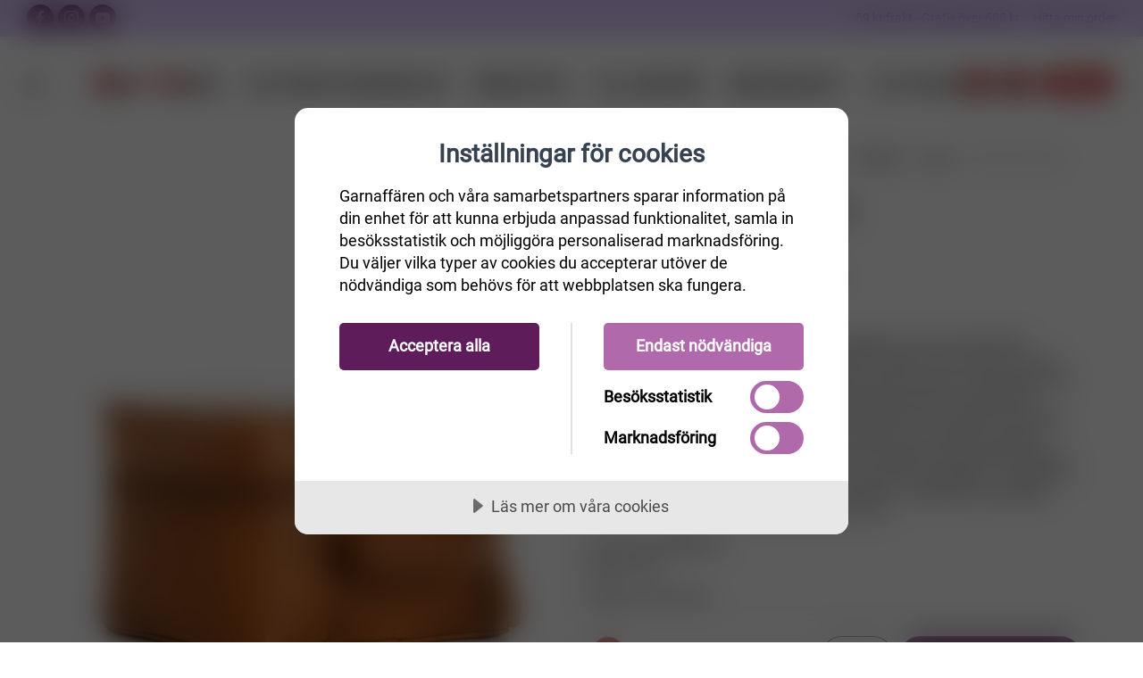

--- FILE ---
content_type: text/html
request_url: https://www.garnaffaren.se/shadow-whiskey
body_size: 126951
content:
<script id="mcjs">!function(c,h,i,m,p){m=c.createElement(h),p=c.getElementsByTagName(h)[0],m.async=1,m.src=i,p.parentNode.insertBefore(m,p)}(document,"script","https://chimpstatic.com/mcjs-connected/js/users/d6fa60f8fb86c4a672319bde0/66a4a9d0d89246807bb338c8a.js");</script><!DOCTYPE html>
<html lang="sv"  html-product-details-page>
<head>
                <script src="https://cdn.cookietractor.com/cookietractor.js" data-lang="sv-SE" data-id="f8b36b7b-0fdf-4a91-8b79-a1e5a9136c91" type="text/javascript"></script>
                <script type="text/javascript">
                    const marketingCookies = ["_fbp", "_gcl_au", "_mcid", "_mc_anon_id", "ar_debug", "_pin_unauth"];
                    const statisticCookies = ["_ga", "_gat_.*", "_gid", "_ga_.*", "_hjSessionUser*", "_hjSession_*", "YSC", "VISITOR_INFO1_LIVE"];
                    const otherCookies = [];
                    window.addEventListener('CookieConsent', function (event) {
                        console.log("Cookieconsent", event.detail)

                        const removeFunc = async function (cookieName) {
                            if (cookieName.endsWith("*")) {
                                cookieName = cookieName.substring(0, cookieName.length - 1);
                                const allCookies = await cookieStore.getAll();
                                for (const cookie of allCookies) {
                                    if (cookie.name.startsWith(cookieName)) {
                                        cookieTractor.cookie.remove(cookie.name);
                                    }
                                }
                            }
                            else {
                                cookieTractor.cookie.remove(cookieName);
                            }
                        };

                        if (!cookieTractor.consent.contains(cookieTractor.category.marketing) && marketingCookies) {
                            marketingCookies.forEach(removeFunc);
                        }

                        if (!cookieTractor.consent.contains(cookieTractor.category.statistical) && statisticCookies) {
                            statisticCookies.forEach(removeFunc);

                        }

                        if (!cookieTractor.consent.contains(cookieTractor.category.undefined) && otherCookies) {
                    otherCookies.forEach(removeFunc);
                        }
                    });
                </script>

    <title>Shadow Whiskey</title>
    <meta http-equiv="Content-type" content="text/html;charset=UTF-8" />
    <meta name="description" content="Handgjord f&#xF6;rvaringsv&#xE4;ska i l&#xE4;der - f&#xF6;r stickningstillbeh&#xF6;r, sax och toalettartiklar&#xD;&#xA;&#xD;&#xA;Beskrivning:&#xD;&#xA;Smart f&#xF6;rvaring &#xE4;r ett m&#xE5;ste i varje hem. Shadow from muud &#xE4;r en vacker f&#xF6;rvaringsv&#xE4;ska f&#xF6;r att b&#xE4;ra dina v&#xE4;sentligheter p&#xE5; spr&#xE5;ng. V&#xE4;skan &#xE4;r det perfekta valet f&#xF6;r alla som letar efter en elegant f&#xF6;rvaringsl&#xF6;sning f&#xF6;r stickning av f&#xF6;rn&#xF6;denheter, hantverk eller toalettartiklar. V&#xE4;skan har praktiska detaljer som &#xE4;r perfekta f&#xF6;r att h&#xE5;lla dina saker snyggt organiserade - hemma och p&#xE5; spr&#xE5;ng.&#xD;&#xA;&#xD;&#xA;P&#xE5; muud &#xE4;lskar vi gedigen hantverk och naturliga material. Shadow-v&#xE4;skan &#xE4;r handgjord i premiuml&#xE4;der och gjord f&#xF6;r att h&#xE5;lla i flera &#xE5;r. V&#xE4;skan har flera fickor f&#xF6;r f&#xF6;rvaring av dina tillbeh&#xF6;r.&#xD;&#xA;&#xD;&#xA;- Tillverkad f&#xF6;r hand i &#xE4;kta l&#xE4;der&#xD;&#xA;- Fyra fickor f&#xF6;r tillbeh&#xF6;r&#xD;&#xA;- Tv&#xE5; sidofickor&#xD;&#xA;- Dragkedja med dragkedja&#xD;&#xA;&#xD;&#xA;Specifikationer:&#xD;&#xA;H&#xF6;jd: 14 cm&#xD;&#xA;Bredd: 16 cm&#xD;&#xA;L&#xE4;ngd: 24 cm" />
    <meta name="keywords" content="garn, ullgarn, bomullsgarn, sticka, virka," />
    <meta name="generator" content="nopCommerce" />
    <meta name="viewport" content="width=device-width, initial-scale=1.0, maximum-scale=1.0, user-scalable=no">
    <script>
    (function(h,o,t,j,a,r){
        h.hj=h.hj||function(){(h.hj.q=h.hj.q||[]).push(arguments)};
        h._hjSettings={hjid:3184185,hjsv:6};
        a=o.getElementsByTagName('head')[0];
        r=o.createElement('script');r.async=1;
        r.src=t+h._hjSettings.hjid+j+h._hjSettings.hjsv;
        a.appendChild(r);
    })(window,document,'https://static.hotjar.com/c/hotjar-','.js?sv=');
</script>
<script src="https://www.googleoptimize.com/optimize.js?id=GTM-PKB4M5H"></script>  <meta name="facebook-domain-verification" content="cj7ivdjhuhhqlaev3y59ur0ee6fqzh" /> <meta name="p:domain_verify" content="dad3a65b7eabf963b479b1fa9a84f2c3" /> <meta name="google-site-verification" content="USLhIaTRq_neY9cOt2C-db0RqD0GVPWj4vPVqBy8-Ps" /> <!-- Facebook Pixel Code -->  <script>!function (f, b, e, v, n, t, s) { if (f.fbq) return; n = f.fbq = function () { n.callMethod ? n.callMethod.apply(n, arguments) : n.queue.push(arguments) }; if (!f._fbq) f._fbq = n; n.push = n; n.loaded = !0; n.version = '2.0'; n.queue = []; t = b.createElement(e); t.async = !0; t.src = v; s = b.getElementsByTagName(e)[0]; s.parentNode.insertBefore(t, s) }(window, document, 'script', 'https://connect.facebook.net/en_US/fbevents.js'); fbq('init', '889425588343223'); fbq('track', 'PageView');</script>  <noscript><img height="1" width="1" style="display:none" src="https://www.facebook.com/tr?id=889425588343223&ev=PageView&noscript=1" /></noscript> <!-- End Facebook Pixel Code --> <!-- Pinterest Tag -->  <script>!function (e) { if (!window.pintrk) { window.pintrk = function () { window.pintrk.queue.push(Array.prototype.slice.call(arguments)) }; var n = window.pintrk; n.queue = [], n.version = "3.0"; var t = document.createElement("script"); t.async = !0, t.src = e; var r = document.getElementsByTagName("script")[0]; r.parentNode.insertBefore(t, r) } }("https://s.pinimg.com/ct/core.js"); pintrk('load', '2613115942572', { em: '<user_email_address>' }); pintrk('page');</script>  <noscript><img height="1" width="1" style="display:none;" alt="" src="https://ct.pinterest.com/v3/?event=init&tid=2613115942572&pd[em]=<hashed_email_address>&noscript=1" /></noscript> <!-- end Pinterest Tag -->  <!-- Google Tag Manager --> <script>(function(w,d,s,l,i){w[l]=w[l]||[];w[l].push({'gtm.start': new Date().getTime(),event:'gtm.js'});var f=d.getElementsByTagName(s)[0], j=d.createElement(s),dl=l!='dataLayer'?'&l='+l:'';j.async=true;j.src= 'https://www.googletagmanager.com/gtm.js?id='+i+dl;f.parentNode.insertBefore(j,f); })(window,document,'script','dataLayer','GTM-PS47NV8');</script> <!-- End Google Tag Manager --> <!-- gtag -->  <script> window.enhanced_conversion_data = window.enhanced_conversion_data || {}; </script>  <!-- Google tag (gtag.js) --> <script async src="https://www.googletagmanager.com/gtag/js?id=GT-5DFV9HXW"></script> <script>   window.dataLayer = window.dataLayer || [];   function gtag(){dataLayer.push(arguments);}   gtag('js', new Date());    gtag('config', 'GT-5DFV9HXW'); </script> <!-- Global site tag (gtag.js) - Google Ads: 1020204050 -->  <script async src="https://www.googletagmanager.com/gtag/js?id=AW-1020204050"></script>  <script> window.dataLayer = window.dataLayer || []; function gtag(){dataLayer.push(arguments);} gtag('js', new Date()); gtag('config', 'AW-1020204050', {'allow_enhanced_conversions': true}); </script>  <!-- End gtag -->
<meta property="og:type" content="product" />
<meta property="og:title" content="Shadow Whiskey" />
<meta property="og:description" content="Handgjord f&#xF6;rvaringsv&#xE4;ska i l&#xE4;der - f&#xF6;r stickningstillbeh&#xF6;r, sax och toalettartiklar&#xD;&#xA;&#xD;&#xA;Beskrivning:&#xD;&#xA;Smart f&#xF6;rvaring &#xE4;r ett m&#xE5;ste i varje hem. Shadow from muud &#xE4;r en vacker f&#xF6;rvaringsv&#xE4;ska f&#xF6;r att b&#xE4;ra dina v&#xE4;sentligheter p&#xE5; spr&#xE5;ng. V&#xE4;skan &#xE4;r det perfekta valet f&#xF6;r alla som letar efter en elegant f&#xF6;rvaringsl&#xF6;sning f&#xF6;r stickning av f&#xF6;rn&#xF6;denheter, hantverk eller toalettartiklar. V&#xE4;skan har praktiska detaljer som &#xE4;r perfekta f&#xF6;r att h&#xE5;lla dina saker snyggt organiserade - hemma och p&#xE5; spr&#xE5;ng.&#xD;&#xA;&#xD;&#xA;P&#xE5; muud &#xE4;lskar vi gedigen hantverk och naturliga material. Shadow-v&#xE4;skan &#xE4;r handgjord i premiuml&#xE4;der och gjord f&#xF6;r att h&#xE5;lla i flera &#xE5;r. V&#xE4;skan har flera fickor f&#xF6;r f&#xF6;rvaring av dina tillbeh&#xF6;r.&#xD;&#xA;&#xD;&#xA;- Tillverkad f&#xF6;r hand i &#xE4;kta l&#xE4;der&#xD;&#xA;- Fyra fickor f&#xF6;r tillbeh&#xF6;r&#xD;&#xA;- Tv&#xE5; sidofickor&#xD;&#xA;- Dragkedja med dragkedja&#xD;&#xA;&#xD;&#xA;Specifikationer:&#xD;&#xA;H&#xF6;jd: 14 cm&#xD;&#xA;Bredd: 16 cm&#xD;&#xA;L&#xE4;ngd: 24 cm" />
<meta property="og:image" content="https://www.garnaffaren.se/images/thumbs/0076105_shadow-whiskey_800.png" />
<meta property="og:url" content="https://www.garnaffaren.se/shadow-whiskey?rebuild-cache" />
<meta property="og:site_name" content="Garnaff&#xE4;ren" />
<meta property="twitter:card" content="summary" />
<meta property="twitter:site" content="Garnaff&#xE4;ren" />
<meta property="twitter:title" content="Shadow Whiskey" />
<meta property="twitter:description" content="Handgjord f&#xF6;rvaringsv&#xE4;ska i l&#xE4;der - f&#xF6;r stickningstillbeh&#xF6;r, sax och toalettartiklar&#xD;&#xA;&#xD;&#xA;Beskrivning:&#xD;&#xA;Smart f&#xF6;rvaring &#xE4;r ett m&#xE5;ste i varje hem. Shadow from muud &#xE4;r en vacker f&#xF6;rvaringsv&#xE4;ska f&#xF6;r att b&#xE4;ra dina v&#xE4;sentligheter p&#xE5; spr&#xE5;ng. V&#xE4;skan &#xE4;r det perfekta valet f&#xF6;r alla som letar efter en elegant f&#xF6;rvaringsl&#xF6;sning f&#xF6;r stickning av f&#xF6;rn&#xF6;denheter, hantverk eller toalettartiklar. V&#xE4;skan har praktiska detaljer som &#xE4;r perfekta f&#xF6;r att h&#xE5;lla dina saker snyggt organiserade - hemma och p&#xE5; spr&#xE5;ng.&#xD;&#xA;&#xD;&#xA;P&#xE5; muud &#xE4;lskar vi gedigen hantverk och naturliga material. Shadow-v&#xE4;skan &#xE4;r handgjord i premiuml&#xE4;der och gjord f&#xF6;r att h&#xE5;lla i flera &#xE5;r. V&#xE4;skan har flera fickor f&#xF6;r f&#xF6;rvaring av dina tillbeh&#xF6;r.&#xD;&#xA;&#xD;&#xA;- Tillverkad f&#xF6;r hand i &#xE4;kta l&#xE4;der&#xD;&#xA;- Fyra fickor f&#xF6;r tillbeh&#xF6;r&#xD;&#xA;- Tv&#xE5; sidofickor&#xD;&#xA;- Dragkedja med dragkedja&#xD;&#xA;&#xD;&#xA;Specifikationer:&#xD;&#xA;H&#xF6;jd: 14 cm&#xD;&#xA;Bredd: 16 cm&#xD;&#xA;L&#xE4;ngd: 24 cm" />
<meta property="twitter:image" content="https://www.garnaffaren.se/images/thumbs/0076105_shadow-whiskey_800.png" />
<meta property="twitter:url" content="https://www.garnaffaren.se/shadow-whiskey?rebuild-cache" />

    

    <!-- Global site tag (gtag.js) - Google Analytics -->
                <script async src='https://www.googletagmanager.com/gtag/js?id=UA-16473781-2'></script>
                <script>
                  window.dataLayer = window.dataLayer || [];
                  function gtag(){dataLayer.push(arguments);}
                  gtag('js', new Date());

                  gtag('config', 'UA-16473781-2');
                  
                </script>


    <link rel="stylesheet" type="text/css" href="/Themes/Unishop/Content/css/autocomplete.min.css?v=HyfqkY2_tMTdvIwYs8GewptjVEE" />
<link rel="stylesheet" type="text/css" href="/Themes/Unishop/Content/vendor/css/socicon.min.css?v=tx6RHxhVVffhGJcTP6YuiGmP4gI" />
<link rel="stylesheet" type="text/css" href="/Themes/Unishop/Content/vendor/css/photoswipe.min.css?v=mKYJTto2ZraZoP5SCEzajaeDx1o" />
<link rel="stylesheet" type="text/css" href="/Themes/Unishop/Content/vendor/css/pe-icon-7-stroke.min.css?v=OFTJvntO_zaR-IlEWsj7Jrdqa9c" />
<link rel="stylesheet" type="text/css" href="/Themes/Unishop/Content/vendor/css/iziToast.min.css?v=ueCpWHi8G8yYmebCX3Q2I3GIYYo" />
<link rel="stylesheet" type="text/css" href="/Themes/Unishop/Content/vendor/css/feather.min.css?v=DYjnCWYaisQYPf1RcafrfS_Ddg0" />
<link rel="stylesheet" type="text/css" href="/Themes/Unishop/Content/vendor/css/bootstrap.min.css?v=uio1kshcRUMTxAnUyMj0WtHUqac" />
<link rel="stylesheet" type="text/css" href="/Themes/Unishop/Content/css/styles.css?v=D2MRY-w4rtO_vVDuZuEJRhTe6PM" />
<link rel="stylesheet" type="text/css" href="/Themes/Unishop/Content/css/theme-styles.css?v=ZnkIVP4QESFgUrHnZstxJnGlU4U" />
<link rel="stylesheet" type="text/css" href="/Themes/Unishop/Content/css/garnaffaren.css?v=JhDC__y_M9UtdKTTWYAe8qtUabQ" />

    <script type="text/javascript" src="/dist/app.bundle.js?v=iLOi8O6kh6Ji_8NFj5NFQzP5XlA"></script>
<script type="text/javascript" src="/dist/vendor.bundle.js?v=MBTyfP4bM2RbaI9HKRkCnYYbqcQ"></script>
<script type="text/javascript" src="/Themes/Unishop/Content/vendor/js/jquery.min.js?v=yEw5eCnteIZVM9iZp37bgCwUPFI"></script>

    <link rel="canonical" href="https://www.garnaffaren.se/shadow-whiskey" />

    
    
    <link rel="apple-touch-icon" sizes="180x180" href="/icons/garn_icons/apple-touch-icon.png"> <link rel="icon" type="image/png" sizes="32x32" href="/icons/garn_icons/favicon-32x32.png"> <link rel="icon" type="image/png" sizes="16x16" href="/icons/garn_icons/favicon-16x16.png"> <link rel="mask-icon" href="/icons/garn_icons/safari-pinned-tab.svg" color="#5bbad5">
    
    <!--Powered by nopCommerce - https://www.nopCommerce.com-->
    <style>
    :root {
        --primary: #5E1C5B;
        --primary-darker: #2F0E2D;
        --success: #176F74;
        --success-darker: #0B373A;
    }
</style>
    <script type="text/javascript">
        try {
            if (!window.CSS || !CSS.supports('color', 'var(--fake-var)')) {
                var script = document.createElement('script');
                script.type = 'text/javascript';
                script.src = 'https://cdn.jsdelivr.net/npm/css-vars-ponyfill@1';
                document.getElementsByTagName('head')[0].appendChild(script);
                $(document).ready(function () {
                    if (cssVars) {
                        cssVars();
                        console.log("cssVars called");
                    }
                });
            }
        } catch (e) {
            // ignore
        }
    </script>
</head>
<body>
    <input name="__RequestVerificationToken" type="hidden" value="CfDJ8JmxU9dbOEZJtkZ52rqyoMtSBSVjGWtqG9jcVSxDaE-W1ZZOy2v0hlupF1NzU1IbXZgb79WsylU5LObnJeNLD4sFlWBwak_Rz0qx-aS5dYwvgfGkFIpPvs2LLxilwVELCLyvw9YfEOqQz3XvNCQJ0WE" />
    



<div class="ajax-loading-block-window" style="display: none">
</div>
<div id="dialog-notifications-success" title="Meddelande" style="display:none;">
</div>
<div id="dialog-notifications-error" title="Fel" style="display:none;">
</div>
<div id="dialog-notifications-warning" title="Varning" style="display:none;">
</div>


<!--[if lte IE 8]>
    <div style="clear:both;height:59px;text-align:center;position:relative;">
        <a href="http://www.microsoft.com/windows/internet-explorer/default.aspx" target="_blank">
            <img src="/Themes/Unishop/Content/images/ie_warning.jpg" height="42" width="820" alt="You are using an outdated browser. For a faster, safer browsing experience, upgrade for free today." />
        </a>
    </div>
<![endif]-->


<!-- Topbar-->
<div class="topbar">
    <div class="row h-100 justify-content-between align-items-center no-gutters">
        
        <div>
            
    <a class="hidden-md-down topbar-email" href="mailto:info@garnaffaren.se"><i class="icon-mail"></i>&nbsp; info@garnaffaren.se</a>


    <a class="social-button sb-facebook shape-none sb-dark" href="https://www.facebook.com/Garnaffaren.se" target="_blank"><i class="socicon-facebook"></i></a>


    <a class="social-button sb-instagram shape-none sb-dark" href="https://www.instagram.com/garnaffaren.se" target="_blank"><i class="socicon-instagram"></i></a>

    <a class="social-button sb-youtube shape-none sb-dark" href="https://www.youtube.com/user/Garnaffaren" target="_blank"><i class="socicon-youtube"></i></a>


        </div>
        <div>
            59 kr frakt - Gratis över 600 kr
            &nbsp;&nbsp;&nbsp;
            <a href="/OrderStatus">Hitta min order</a>
        </div>
        
        
    </div>
</div>


<!-- Navbar-->
<!-- Remove "navbar-sticky" class to make navigation bar scrollable with the page.-->
<header class="navbar navbar-sticky">
    <!-- Search-->
<form method="get" class="site-search" id="small-search-box-form" action="/search">
        <input type="text" class="search-box-text" id="small-searchterms" autocomplete="off" name="q" placeholder="Sök i butiken" aria-label="Sök i butiken" />
        
        <div class="search-tools"><span class="clear-search">Rensa</span><span class="close-search"><i class="icon-cross"></i></span></div>
            
        
    </form>
    <div class="site-branding">
        <div class="inner">
            <!-- Off-Canvas Toggle (#shop-categories)--><a class="offcanvas-toggle cats-toggle" href="#shop-categories" data-toggle="offcanvas"></a>
            <!-- Off-Canvas Toggle (#mobile-menu)--><a class="offcanvas-toggle menu-toggle" href="#mobile-menu" data-toggle="offcanvas"></a>
            <a class="site-logo" href="/">
    <img title="" alt="Garnaff&#xE4;ren" src="https://www.garnaffaren.se/images/thumbs/0079155_207809895-d41a5dce-62b1-41c0-bd29-2c319b2e1148.png">
</a>
        </div>
    </div>
    <!-- Main Navigation-->
    <nav class="site-menu">
        <ul>
            

        <li class="position-relative">
            <a href="/rea-12">
                <span>
                    Rea
                </span>
            </a>
        </li>

        <li class="">
            <a href="/garn">
                <span>
                    Garn
                </span>
            </a>
                    <div class="sub-menu first-level row text-left category-column-layout">
                        <ul class="col-3" id="category-2">
                                <li class="has-sub-menu" id="sub-category-3">
                                    <a href="/ullgarn">
                                        <span>
                                            Ull
                                        </span>
                                    </a>
                                </li>
                                <li class="" id="sub-category-11">
                                    <a href="/bomullsgarn">
                                        <span>
                                            Bomull
                                        </span>
                                    </a>
                                </li>
                                <li class="" id="sub-category-202">
                                    <a href="/silke-garn">
                                        <span>
                                            Silke
                                        </span>
                                    </a>
                                </li>
                                <li class="" id="sub-category-69">
                                    <a href="/raggsocksgarner">
                                        <span>
                                            Raggsocksgarn
                                        </span>
                                    </a>
                                </li>
                                <li class="" id="sub-category-12">
                                    <a href="/akrylgarn">
                                        <span>
                                            Akryl
                                        </span>
                                    </a>
                                </li>
                                <li class="" id="sub-category-203">
                                    <a href="/lin">
                                        <span>
                                            Lin
                                        </span>
                                    </a>
                                </li>
                                <li class="" id="sub-category-13">
                                    <a href="/mohairgarn">
                                        <span>
                                            Mohair
                                        </span>
                                    </a>
                                </li>
                                <li class="" id="sub-category-219">
                                    <a href="/bambu-3">
                                        <span>
                                            Bambu
                                        </span>
                                    </a>
                                </li>
                                <li class="has-sub-menu" id="sub-category-182">
                                    <a href="/h%C3%A5llbart">
                                        <span>
                                            H&#xE5;llbart
                                        </span>
                                    </a>
                                </li>
                                <li class="" id="sub-category-204">
                                    <a href="/%C3%B6vriga-material">
                                        <span>
                                            &#xD6;vriga material
                                        </span>
                                    </a>
                                </li>
                                <li class="" id="sub-category-14">
                                    <a href="/blandgarn">
                                        <span>
                                            Blandgarn
                                        </span>
                                    </a>
                                </li>
                        </ul>
                        <div class="col-3 level-2-block">

        <ul class="sub-menu" id="category-3">

        <li id="category-205">
            <a href="/alpaca">
                <span>
                    Alpaca
                </span>
            </a>
        </li>

        <li id="category-206">
            <a href="/merinoull-2">
                <span>
                    Merinoull
                </span>
            </a>
        </li>

        <li id="category-207">
            <a href="/f%C3%A5rull">
                <span>
                    F&#xE5;rull
                </span>
            </a>
        </li>
        </ul>

        <ul class="sub-menu" id="category-11">
        </ul>

        <ul class="sub-menu" id="category-202">
        </ul>

        <ul class="sub-menu" id="category-69">
        </ul>

        <ul class="sub-menu" id="category-12">
        </ul>

        <ul class="sub-menu" id="category-203">
        </ul>

        <ul class="sub-menu" id="category-13">
        </ul>

        <ul class="sub-menu" id="category-219">
        </ul>

        <ul class="sub-menu" id="category-182">

        <li id="category-166">
            <a href="/ekologiskt-och-%C3%A5tervunnet">
                <span>
                    Ekologiskt &amp; &#xE5;tervunnet
                </span>
            </a>
        </li>

        <li id="category-167">
            <a href="/fairtradegarn">
                <span>
                    Fairtrade-garn
                </span>
            </a>
        </li>

        <li id="category-171">
            <a href="/oeko-tex-certifiering">
                <span>
                    OEKO-Tex certifiering
                </span>
            </a>
        </li>
        </ul>

        <ul class="sub-menu" id="category-204">
        </ul>

        <ul class="sub-menu" id="category-14">
        </ul>
                        </div>
                        <div class="col-6">
                            <div>
                            </div>
                        </div>
                    </div>
        </li>

        <li class="">
            <a href="/stickor">
                <span>
                    Stickor/virkn&#xE5;lar
                </span>
            </a>
                    <div class="sub-menu first-level row text-left category-column-layout">
                        <ul class="col-3" id="category-6">
                                <li class="has-sub-menu" id="sub-category-7">
                                    <a href="/virkn%C3%A5lar">
                                        <span>
                                            Virkn&#xE5;lar
                                        </span>
                                    </a>
                                </li>
                                <li class="has-sub-menu" id="sub-category-15">
                                    <a href="/jumperstickor">
                                        <span>
                                            Jumperstickor
                                        </span>
                                    </a>
                                </li>
                                <li class="has-sub-menu" id="sub-category-16">
                                    <a href="/strumpstickor">
                                        <span>
                                            Strumpstickor
                                        </span>
                                    </a>
                                </li>
                                <li class="has-sub-menu" id="sub-category-17">
                                    <a href="/rundstickor">
                                        <span>
                                            Rundstickor
                                        </span>
                                    </a>
                                </li>
                                <li class="has-sub-menu" id="sub-category-89">
                                    <a href="/stickset-och-virkset">
                                        <span>
                                            Stickset &amp; virkset
                                        </span>
                                    </a>
                                </li>
                                <li class="has-sub-menu" id="sub-category-220">
                                    <a href="/%C3%A4ndstickor-2">
                                        <span>
                                            &#xC4;ndstickor
                                        </span>
                                    </a>
                                </li>
                        </ul>
                        <div class="col-3 level-2-block">

        <ul class="sub-menu" id="category-7">

        <li id="category-139">
            <a href="/ergonomiska-virkn%C3%A5lar">
                <span>
                    Ergonomiska virkn&#xE5;lar
                </span>
            </a>
        </li>

        <li id="category-141">
            <a href="/r%C3%B6da-2">
                <span>
                    R&#xF6;da
                </span>
            </a>
        </li>
        </ul>

        <ul class="sub-menu" id="category-15">

        <li id="category-154">
            <a href="/r%C3%B6da-3">
                <span>
                    R&#xF6;da
                </span>
            </a>
        </li>

        <li id="category-255">
            <a href="/symfonie-5">
                <span>
                    Symfonie
                </span>
            </a>
        </li>

        <li id="category-257">
            <a href="/addi-plast-2">
                <span>
                    Addi Plast
                </span>
            </a>
        </li>

        <li id="category-264">
            <a href="/basix-birch-7">
                <span>
                    Basix birch
                </span>
            </a>
        </li>
        </ul>

        <ul class="sub-menu" id="category-16">

        <li id="category-132">
            <a href="/r%C3%B6da">
                <span>
                    R&#xF6;da
                </span>
            </a>
        </li>

        <li id="category-215">
            <a href="/bambu-2">
                <span>
                    Bambu
                </span>
            </a>
        </li>

        <li id="category-247">
            <a href="/symfonie-4">
                <span>
                    Symfonie/Pro Romance
                </span>
            </a>
        </li>

        <li id="category-249">
            <a href="/smartstix-2">
                <span>
                    SmartStix
                </span>
            </a>
        </li>

        <li id="category-251">
            <a href="/bj%C3%B6rk-6">
                <span>
                    Bj&#xF6;rk
                </span>
            </a>
        </li>

        <li id="category-263">
            <a href="/basix-birch-6">
                <span>
                    Basix birch
                </span>
            </a>
        </li>

        <li id="category-281">
            <a href="/trippelstickor">
                <span>
                    Trippelstickor
                </span>
            </a>
        </li>

        <li id="category-321">
            <a href="/addi-novel">
                <span>
                    Addi Novel
                </span>
            </a>
        </li>

        <li id="category-353">
            <a href="/strumpstickor-crasysnake-lace">
                <span>
                    Strumpstickor CraSySnake Lace
                </span>
            </a>
        </li>
        </ul>

        <ul class="sub-menu" id="category-17">

        <li id="category-114">
            <a href="/r%C3%B6da-rundstickor">
                <span>
                    R&#xF6;da
                </span>
            </a>
        </li>

        <li id="category-213">
            <a href="/bambu">
                <span>
                    Bambu
                </span>
            </a>
        </li>

        <li id="category-214">
            <a href="/rostfritt-st%C3%A5l">
                <span>
                    Rostfritt st&#xE5;l/Aliminium
                </span>
            </a>
        </li>

        <li id="category-218">
            <a href="/addi-lace-nickelfria">
                <span>
                    Addi
                </span>
            </a>
        </li>

        <li id="category-233">
            <a href="/symfonie-2">
                <span>
                    Symfonie
                </span>
            </a>
        </li>

        <li id="category-241">
            <a href="/smartstix">
                <span>
                    SmartStix
                </span>
            </a>
        </li>

        <li id="category-262">
            <a href="/basix-birch-5">
                <span>
                    Basix birch
                </span>
            </a>
        </li>

        <li id="category-270">
            <a href="/chiaogoo">
                <span>
                    ChiaoGoo
                </span>
            </a>
        </li>

        <li id="category-306">
            <a href="/mindful-2">
                <span>
                    Mindful
                </span>
            </a>
        </li>

        <li id="category-208">
            <a href="/trippel-stickor">
                <span>
                    Trippel stickor
                </span>
            </a>
        </li>
        </ul>

        <ul class="sub-menu" id="category-89">

        <li id="category-157">
            <a href="/garnstudio-2">
                <span>
                    Garnstudio
                </span>
            </a>
        </li>

        <li id="category-158">
            <a href="/knitpro-2">
                <span>
                    KnitPro
                </span>
            </a>
        </li>

        <li id="category-159">
            <a href="/addi-3">
                <span>
                    Addi
                </span>
            </a>
        </li>

        <li id="category-160">
            <a href="/r%C3%B6da-4">
                <span>
                    R&#xF6;da och Bj&#xF6;rk
                </span>
            </a>
        </li>

        <li id="category-272">
            <a href="/chiaogoo-2">
                <span>
                    ChiaoGoo
                </span>
            </a>
        </li>

        <li id="category-300">
            <a href="/mindful">
                <span>
                    Mindful
                </span>
            </a>
        </li>
        </ul>

        <ul class="sub-menu" id="category-220">

        <li id="category-228">
            <a href="/r%C3%B6da-7">
                <span>
                    R&#xF6;da
                </span>
            </a>
        </li>

        <li id="category-235">
            <a href="/symfonie-3">
                <span>
                    Symfonie och ProRomance
                </span>
            </a>
        </li>

        <li id="category-238">
            <a href="/smartstrix">
                <span>
                    SmartStix
                </span>
            </a>
        </li>

        <li id="category-240">
            <a href="/kablar-till-%C3%A4ndstickor">
                <span>
                    Kablar till &#xE4;ndstickor
                </span>
            </a>
        </li>

        <li id="category-273">
            <a href="/chiaogoo-3">
                <span>
                    ChiaoGoo
                </span>
            </a>
        </li>
        </ul>
                        </div>
                        <div class="col-6">
                            <div>
                            </div>
                        </div>
                    </div>
        </li>

        <li class="">
            <a href="/monster">
                <span>
                    M&#xF6;nster
                </span>
            </a>
                    <div class="sub-menu first-level row text-left category-column-layout">
                        <ul class="col-3" id="category-10">
                                <li class="has-sub-menu" id="sub-category-4">
                                    <a href="/stickmonster">
                                        <span>
                                            Stickm&#xF6;nster
                                        </span>
                                    </a>
                                </li>
                                <li class="has-sub-menu" id="sub-category-20">
                                    <a href="/virkmonster">
                                        <span>
                                            Virkm&#xF6;nster
                                        </span>
                                    </a>
                                </li>
                                <li class="has-sub-menu" id="sub-category-30">
                                    <a href="/monsterkataloger">
                                        <span>
                                            M&#xF6;nsterkataloger
                                        </span>
                                    </a>
                                </li>
                        </ul>
                        <div class="col-3 level-2-block">

        <ul class="sub-menu" id="category-4">

        <li id="category-23">
            <a href="/dam-stickmonster">
                <span>
                    Dam
                </span>
            </a>
        </li>

        <li id="category-58">
            <a href="/stickmonster-herr">
                <span>
                    Herr
                </span>
            </a>
        </li>

        <li id="category-43">
            <a href="/barn-stickmonster">
                <span>
                    Barn
                </span>
            </a>
        </li>

        <li id="category-42">
            <a href="/stickmonster-baby">
                <span>
                    Baby
                </span>
            </a>
        </li>

        <li id="category-73">
            <a href="/djur-och-leksaker-2">
                <span>
                    Djur och Leksaker
                </span>
            </a>
        </li>

        <li id="category-70">
            <a href="/barn-babytillbeh%C3%B6r">
                <span>
                    Barn- &amp; Babytillbeh&#xF6;r
                </span>
            </a>
        </li>

        <li id="category-32">
            <a href="/tovat">
                <span>
                    Tovat
                </span>
            </a>
        </li>

        <li id="category-26">
            <a href="/stickmonster-mossor-sockor-halsdukar-och-vantar">
                <span>
                    M&#xF6;ssor, sockor, vantar och tofflor
                </span>
            </a>
        </li>

        <li id="category-27">
            <a href="/stickmonster-poncho-och-sjalar">
                <span>
                    Poncho och sjalar
                </span>
            </a>
        </li>

        <li id="category-29">
            <a href="/stickmonster-till-hundar">
                <span>
                    Till hundar och katter
                </span>
            </a>
        </li>

        <li id="category-28">
            <a href="/stickmonster-interior">
                <span>
                    Interi&#xF6;r
                </span>
            </a>
        </li>

        <li id="category-25">
            <a href="/stickmonster-ovrigt">
                <span>
                    &#xD6;vrigt
                </span>
            </a>
        </li>
        </ul>

        <ul class="sub-menu" id="category-20">

        <li id="category-33">
            <a href="/virkmonster-baby">
                <span>
                    Baby
                </span>
            </a>
        </li>

        <li id="category-34">
            <a href="/virkmonster-barn">
                <span>
                    Barn
                </span>
            </a>
        </li>

        <li id="category-35">
            <a href="/virkmonster-%C3%B6vrigt">
                <span>
                    &#xD6;vrigt
                </span>
            </a>
        </li>

        <li id="category-36">
            <a href="/virkmonster-dam">
                <span>
                    Dam
                </span>
            </a>
        </li>

        <li id="category-37">
            <a href="/virkade-sjalar-och-poncho">
                <span>
                    Sjalar och ponchos
                </span>
            </a>
        </li>

        <li id="category-38">
            <a href="/virkmonster-amigurumi">
                <span>
                    Amigurumi
                </span>
            </a>
        </li>

        <li id="category-39">
            <a href="/virkmonster-mossor-sockor-halsdukar-och-vantar">
                <span>
                    M&#xF6;ssor sockor halsdukar och vantar
                </span>
            </a>
        </li>

        <li id="category-40">
            <a href="/virkmonster-hatt">
                <span>
                    Hattar
                </span>
            </a>
        </li>

        <li id="category-41">
            <a href="/virkm%C3%B6nster-v%C3%A4skor">
                <span>
                    V&#xE4;skor
                </span>
            </a>
        </li>

        <li id="category-46">
            <a href="/virkmonster-interi%C3%B6r">
                <span>
                    Interi&#xF6;r
                </span>
            </a>
        </li>

        <li id="category-64">
            <a href="/virkmonster-herr">
                <span>
                    Herr
                </span>
            </a>
        </li>

        <li id="category-71">
            <a href="/barn-babytillbeh%C3%B6r-2">
                <span>
                    Barn- &amp; Babytillbeh&#xF6;r
                </span>
            </a>
        </li>

        <li id="category-72">
            <a href="/djur-och-leksaker">
                <span>
                    Djur och leksaker
                </span>
            </a>
        </li>
        </ul>

        <ul class="sub-menu" id="category-30">

        <li id="category-179">
            <a href="/sandnes-monstermagasin">
                <span>
                    Sandnes M&#xF6;nstermagasin
                </span>
            </a>
        </li>

        <li id="category-187">
            <a href="/m%C3%B6nsterkatalog-viking-garn">
                <span>
                    M&#xF6;nsterkatalog Viking Garn
                </span>
            </a>
        </li>

        <li id="category-200">
            <a href="/m%C3%B6nsterkatalog-lettlopi">
                <span>
                    M&#xF6;nsterkatalog till  Lettlopi
                </span>
            </a>
        </li>

        <li id="category-210">
            <a href="/stickm%C3%B6nsterkatalog-fr%C3%A5n-j%C3%A4rbo-garn">
                <span>
                    Stickm&#xF6;nsterkatalog fr&#xE5;n J&#xE4;rbo Garn
                </span>
            </a>
        </li>

        <li id="category-211">
            <a href="/stickm%C3%B6nsterkatalog-fr%C3%A5n-svarta-f%C3%A5ret">
                <span>
                    Stickm&#xF6;nsterkatalog fr&#xE5;n Svarta F&#xE5;ret
                </span>
            </a>
        </li>
        </ul>
                        </div>
                        <div class="col-6">
                            <div>
                            </div>
                        </div>
                    </div>
        </li>

        <li class="position-relative">
            <a href="/%C3%B6vrigt-5">
                <span>
                    Tillbeh&#xF6;r
                </span>
            </a>
                    <ul class="sub-menu first-level">
                            <li>
                                <a href="/muud">
                                <span>
                                    muud
                                </span>
                                </a>
                            </li>
                            <li>
                                <a href="/chiaogoo-5">
                                <span>
                                    ChiaoGoo
                                </span>
                                </a>
                            </li>
                            <li>
                                <a href="/virkade-djur-i-f%C3%A4rdiga-kit">
                                <span>
                                    Virkade djur i f&#xE4;rdiga kit
                                </span>
                                </a>
                            </li>
                            <li>
                                <a href="/hj%C3%A4lpmedel-vid-handarbete">
                                <span>
                                    Tillbeh&#xF6;r till stickning och virkning
                                </span>
                                </a>
                            </li>
                            <li>
                                <a href="/sybeh%C3%B6r">
                                <span>
                                    Sybeh&#xF6;r
                                </span>
                                </a>
                            </li>
                            <li>
                                <a href="/knappar">
                                <span>
                                    Knappar
                                </span>
                                </a>
                            </li>
                            <li>
                                <a href="/n%C3%A5lar">
                                <span>
                                    N&#xE5;lar
                                </span>
                                </a>
                            </li>
                            <li>
                                <a href="/hakar-och-sp%C3%A4nnen-2">
                                <span>
                                    Hakar o Sp&#xE4;nnen
                                </span>
                                </a>
                            </li>
                            <li>
                                <a href="/m%C3%A4rken">
                                <span>
                                    M&#xE4;rken/Etiketter
                                </span>
                                </a>
                            </li>
                            <li>
                                <a href="/f%C3%A4rdigstickade-plagg">
                                <span>
                                    F&#xE4;rdigstickade plagg
                                </span>
                                </a>
                            </li>
                            <li>
                                <a href="/tillbeh%C3%B6r-till-tovning">
                                <span>
                                    Ulltv&#xE4;ttmedel
                                </span>
                                </a>
                            </li>
                            <li>
                                <a href="/tillbehor">
                                <span>
                                    &#xD6;vrigt
                                </span>
                                </a>
                            </li>
                            <li>
                                <a href="/presentkort-hos-garnaff%C3%A4ren">
                                <span>
                                    Presentkort
                                </span>
                                </a>
                            </li>
                            <li>
                                <a href="/v%C3%A4skor-2">
                                <span>
                                    V&#xE4;skor
                                </span>
                                </a>
                            </li>
                    </ul>
        </li>

        <li class="position-relative">
            <a href="/broderikit">
                <span>
                    Broderikit
                </span>
            </a>
                    <ul class="sub-menu first-level">
                            <li>
                                <a href="/v%C3%A5r">
                                <span>
                                    V&#xE5;r
                                </span>
                                </a>
                            </li>
                            <li>
                                <a href="/p%C3%A5sk">
                                <span>
                                    P&#xE5;sk
                                </span>
                                </a>
                            </li>
                            <li>
                                <a href="/baby-4">
                                <span>
                                    Baby
                                </span>
                                </a>
                            </li>
                            <li>
                                <a href="/havsbris">
                                <span>
                                    Sommar
                                </span>
                                </a>
                            </li>
                            <li>
                                <a href="/jul">
                                <span>
                                    Jul
                                </span>
                                </a>
                            </li>
                            <li>
                                <a href="/h%C3%B6st">
                                <span>
                                    H&#xF6;st
                                </span>
                                </a>
                            </li>
                            <li>
                                <a href="/vinter">
                                <span>
                                    Vinter
                                </span>
                                </a>
                            </li>
                            <li>
                                <a href="/broderitillbeh%C3%B6r">
                                <span>
                                    broderitillbeh&#xF6;r
                                </span>
                                </a>
                            </li>
                            <li>
                                <a href="/%C3%B6vriga-broderier">
                                <span>
                                    &#xF6;vriga-broderier
                                </span>
                                </a>
                            </li>
                            <li>
                                <a href="/astrid-lindgren">
                                <span>
                                    Astrid Lindgren
                                </span>
                                </a>
                            </li>
                    </ul>
        </li>

        <li class="position-relative">
            <a href="/julkit">
                <span>
                    Stickade Julkit
                </span>
            </a>
        </li>
            
        </ul>
    </nav>
    <!-- Toolbar-->
    <div class="toolbar">
        <div class="inner">
            <div class="tools">
                <div class="search"><img src="/icons/icons_1/search.svg" alt="search" /></div>
                <div class="account">
    <a href="/customer/info"></a><img src="/icons/icons_1/customer.svg" alt="customer" />
    <ul class="toolbar-dropdown">
        
        <li><a id="custumer-info-link" href=""></a></li>
        <li id="private-message-item">
            <a href="/privatemessages">
                <span>Inkorg</span>
                <span id="private-unread-message-text"></span>
            </a>
        </li>
        <li id="wishlist-item" class="wishlist">
            <a href="/wishlist">
                <span>Önskelista</span>
                <span id="wishlist-item-count" class="count"></span>
            </a>
        </li>
        <li class="sub-menu-separator"></li>
        <li><a id="login-link" href=""></a></li>
        
    </ul>
</div>
<div class="cart">
        <a href="/cart"></a><img src="/icons/icons_1/cart.svg" alt="cart" /><span class="count">0</span>
        
    
<div class="toolbar-dropdown" id="flyout-cart">
Din varukorg är tom.</div>

</div>


            </div>
        </div>
    </div>
</header>
<!-- Off-Canvas Category Menu-->
    <div class="offcanvas-container" id="shop-categories">
        <div class="offcanvas-header">
            <h3 class="offcanvas-title">Kategorier</h3>
        </div>
        <nav class="offcanvas-menu">
            <ul class="menu">

    <li class="">
        <span>
            <a href="/rea-12">
                Rea
            </a>
        </span>
    </li>

    <li class="has-children">
        <span>
            <a href="/garn">
                Garn
            </a>
            <span class="sub-menu-toggle"></span>
        </span>
            <ul class="offcanvas-submenu first-level">

    <li class="has-children">
        <span>
            <a href="/ullgarn">
                Ull
            </a>
            <span class="sub-menu-toggle"></span>
        </span>
            <ul class="offcanvas-submenu ">

    <li class="">
        <span>
            <a href="/alpaca">
                Alpaca
            </a>
        </span>
    </li>

    <li class="">
        <span>
            <a href="/merinoull-2">
                Merinoull
            </a>
        </span>
    </li>

    <li class="">
        <span>
            <a href="/f%C3%A5rull">
                F&#xE5;rull
            </a>
        </span>
    </li>
            </ul>
    </li>

    <li class="">
        <span>
            <a href="/bomullsgarn">
                Bomull
            </a>
        </span>
    </li>

    <li class="">
        <span>
            <a href="/silke-garn">
                Silke
            </a>
        </span>
    </li>

    <li class="">
        <span>
            <a href="/raggsocksgarner">
                Raggsocksgarn
            </a>
        </span>
    </li>

    <li class="">
        <span>
            <a href="/akrylgarn">
                Akryl
            </a>
        </span>
    </li>

    <li class="">
        <span>
            <a href="/lin">
                Lin
            </a>
        </span>
    </li>

    <li class="">
        <span>
            <a href="/mohairgarn">
                Mohair
            </a>
        </span>
    </li>

    <li class="">
        <span>
            <a href="/bambu-3">
                Bambu
            </a>
        </span>
    </li>

    <li class="has-children">
        <span>
            <a href="/h%C3%A5llbart">
                H&#xE5;llbart
            </a>
            <span class="sub-menu-toggle"></span>
        </span>
            <ul class="offcanvas-submenu ">

    <li class="">
        <span>
            <a href="/ekologiskt-och-%C3%A5tervunnet">
                Ekologiskt &amp; &#xE5;tervunnet
            </a>
        </span>
    </li>

    <li class="">
        <span>
            <a href="/fairtradegarn">
                Fairtrade-garn
            </a>
        </span>
    </li>

    <li class="">
        <span>
            <a href="/oeko-tex-certifiering">
                OEKO-Tex certifiering
            </a>
        </span>
    </li>
            </ul>
    </li>

    <li class="">
        <span>
            <a href="/%C3%B6vriga-material">
                &#xD6;vriga material
            </a>
        </span>
    </li>

    <li class="">
        <span>
            <a href="/blandgarn">
                Blandgarn
            </a>
        </span>
    </li>
            </ul>
    </li>

    <li class="has-children">
        <span>
            <a href="/stickor">
                Stickor/virkn&#xE5;lar
            </a>
            <span class="sub-menu-toggle"></span>
        </span>
            <ul class="offcanvas-submenu first-level">

    <li class="has-children">
        <span>
            <a href="/virkn%C3%A5lar">
                Virkn&#xE5;lar
            </a>
            <span class="sub-menu-toggle"></span>
        </span>
            <ul class="offcanvas-submenu ">

    <li class="">
        <span>
            <a href="/ergonomiska-virkn%C3%A5lar">
                Ergonomiska virkn&#xE5;lar
            </a>
        </span>
    </li>

    <li class="">
        <span>
            <a href="/r%C3%B6da-2">
                R&#xF6;da
            </a>
        </span>
    </li>
            </ul>
    </li>

    <li class="has-children">
        <span>
            <a href="/jumperstickor">
                Jumperstickor
            </a>
            <span class="sub-menu-toggle"></span>
        </span>
            <ul class="offcanvas-submenu ">

    <li class="">
        <span>
            <a href="/r%C3%B6da-3">
                R&#xF6;da
            </a>
        </span>
    </li>

    <li class="">
        <span>
            <a href="/symfonie-5">
                Symfonie
            </a>
        </span>
    </li>

    <li class="">
        <span>
            <a href="/addi-plast-2">
                Addi Plast
            </a>
        </span>
    </li>

    <li class="">
        <span>
            <a href="/basix-birch-7">
                Basix birch
            </a>
        </span>
    </li>
            </ul>
    </li>

    <li class="has-children">
        <span>
            <a href="/strumpstickor">
                Strumpstickor
            </a>
            <span class="sub-menu-toggle"></span>
        </span>
            <ul class="offcanvas-submenu ">

    <li class="">
        <span>
            <a href="/r%C3%B6da">
                R&#xF6;da
            </a>
        </span>
    </li>

    <li class="">
        <span>
            <a href="/bambu-2">
                Bambu
            </a>
        </span>
    </li>

    <li class="">
        <span>
            <a href="/symfonie-4">
                Symfonie/Pro Romance
            </a>
        </span>
    </li>

    <li class="">
        <span>
            <a href="/smartstix-2">
                SmartStix
            </a>
        </span>
    </li>

    <li class="">
        <span>
            <a href="/bj%C3%B6rk-6">
                Bj&#xF6;rk
            </a>
        </span>
    </li>

    <li class="">
        <span>
            <a href="/basix-birch-6">
                Basix birch
            </a>
        </span>
    </li>

    <li class="">
        <span>
            <a href="/trippelstickor">
                Trippelstickor
            </a>
        </span>
    </li>

    <li class="">
        <span>
            <a href="/addi-novel">
                Addi Novel
            </a>
        </span>
    </li>

    <li class="">
        <span>
            <a href="/strumpstickor-crasysnake-lace">
                Strumpstickor CraSySnake Lace
            </a>
        </span>
    </li>
            </ul>
    </li>

    <li class="has-children">
        <span>
            <a href="/rundstickor">
                Rundstickor
            </a>
            <span class="sub-menu-toggle"></span>
        </span>
            <ul class="offcanvas-submenu ">

    <li class="">
        <span>
            <a href="/r%C3%B6da-rundstickor">
                R&#xF6;da
            </a>
        </span>
    </li>

    <li class="">
        <span>
            <a href="/bambu">
                Bambu
            </a>
        </span>
    </li>

    <li class="">
        <span>
            <a href="/rostfritt-st%C3%A5l">
                Rostfritt st&#xE5;l/Aliminium
            </a>
        </span>
    </li>

    <li class="">
        <span>
            <a href="/addi-lace-nickelfria">
                Addi
            </a>
        </span>
    </li>

    <li class="">
        <span>
            <a href="/symfonie-2">
                Symfonie
            </a>
        </span>
    </li>

    <li class="">
        <span>
            <a href="/smartstix">
                SmartStix
            </a>
        </span>
    </li>

    <li class="">
        <span>
            <a href="/basix-birch-5">
                Basix birch
            </a>
        </span>
    </li>

    <li class="">
        <span>
            <a href="/chiaogoo">
                ChiaoGoo
            </a>
        </span>
    </li>

    <li class="">
        <span>
            <a href="/mindful-2">
                Mindful
            </a>
        </span>
    </li>

    <li class="">
        <span>
            <a href="/trippel-stickor">
                Trippel stickor
            </a>
        </span>
    </li>
            </ul>
    </li>

    <li class="has-children">
        <span>
            <a href="/stickset-och-virkset">
                Stickset &amp; virkset
            </a>
            <span class="sub-menu-toggle"></span>
        </span>
            <ul class="offcanvas-submenu ">

    <li class="">
        <span>
            <a href="/garnstudio-2">
                Garnstudio
            </a>
        </span>
    </li>

    <li class="">
        <span>
            <a href="/knitpro-2">
                KnitPro
            </a>
        </span>
    </li>

    <li class="">
        <span>
            <a href="/addi-3">
                Addi
            </a>
        </span>
    </li>

    <li class="">
        <span>
            <a href="/r%C3%B6da-4">
                R&#xF6;da och Bj&#xF6;rk
            </a>
        </span>
    </li>

    <li class="">
        <span>
            <a href="/chiaogoo-2">
                ChiaoGoo
            </a>
        </span>
    </li>

    <li class="">
        <span>
            <a href="/mindful">
                Mindful
            </a>
        </span>
    </li>
            </ul>
    </li>

    <li class="has-children">
        <span>
            <a href="/%C3%A4ndstickor-2">
                &#xC4;ndstickor
            </a>
            <span class="sub-menu-toggle"></span>
        </span>
            <ul class="offcanvas-submenu ">

    <li class="">
        <span>
            <a href="/r%C3%B6da-7">
                R&#xF6;da
            </a>
        </span>
    </li>

    <li class="">
        <span>
            <a href="/symfonie-3">
                Symfonie och ProRomance
            </a>
        </span>
    </li>

    <li class="">
        <span>
            <a href="/smartstrix">
                SmartStix
            </a>
        </span>
    </li>

    <li class="">
        <span>
            <a href="/kablar-till-%C3%A4ndstickor">
                Kablar till &#xE4;ndstickor
            </a>
        </span>
    </li>

    <li class="">
        <span>
            <a href="/chiaogoo-3">
                ChiaoGoo
            </a>
        </span>
    </li>
            </ul>
    </li>
            </ul>
    </li>

    <li class="has-children">
        <span>
            <a href="/monster">
                M&#xF6;nster
            </a>
            <span class="sub-menu-toggle"></span>
        </span>
            <ul class="offcanvas-submenu first-level">

    <li class="has-children">
        <span>
            <a href="/stickmonster">
                Stickm&#xF6;nster
            </a>
            <span class="sub-menu-toggle"></span>
        </span>
            <ul class="offcanvas-submenu ">

    <li class="">
        <span>
            <a href="/dam-stickmonster">
                Dam
            </a>
        </span>
    </li>

    <li class="">
        <span>
            <a href="/stickmonster-herr">
                Herr
            </a>
        </span>
    </li>

    <li class="">
        <span>
            <a href="/barn-stickmonster">
                Barn
            </a>
        </span>
    </li>

    <li class="">
        <span>
            <a href="/stickmonster-baby">
                Baby
            </a>
        </span>
    </li>

    <li class="">
        <span>
            <a href="/djur-och-leksaker-2">
                Djur och Leksaker
            </a>
        </span>
    </li>

    <li class="">
        <span>
            <a href="/barn-babytillbeh%C3%B6r">
                Barn- &amp; Babytillbeh&#xF6;r
            </a>
        </span>
    </li>

    <li class="">
        <span>
            <a href="/tovat">
                Tovat
            </a>
        </span>
    </li>

    <li class="">
        <span>
            <a href="/stickmonster-mossor-sockor-halsdukar-och-vantar">
                M&#xF6;ssor, sockor, vantar och tofflor
            </a>
        </span>
    </li>

    <li class="">
        <span>
            <a href="/stickmonster-poncho-och-sjalar">
                Poncho och sjalar
            </a>
        </span>
    </li>

    <li class="">
        <span>
            <a href="/stickmonster-till-hundar">
                Till hundar och katter
            </a>
        </span>
    </li>

    <li class="">
        <span>
            <a href="/stickmonster-interior">
                Interi&#xF6;r
            </a>
        </span>
    </li>

    <li class="">
        <span>
            <a href="/stickmonster-ovrigt">
                &#xD6;vrigt
            </a>
        </span>
    </li>
            </ul>
    </li>

    <li class="has-children">
        <span>
            <a href="/virkmonster">
                Virkm&#xF6;nster
            </a>
            <span class="sub-menu-toggle"></span>
        </span>
            <ul class="offcanvas-submenu ">

    <li class="">
        <span>
            <a href="/virkmonster-baby">
                Baby
            </a>
        </span>
    </li>

    <li class="">
        <span>
            <a href="/virkmonster-barn">
                Barn
            </a>
        </span>
    </li>

    <li class="">
        <span>
            <a href="/virkmonster-%C3%B6vrigt">
                &#xD6;vrigt
            </a>
        </span>
    </li>

    <li class="">
        <span>
            <a href="/virkmonster-dam">
                Dam
            </a>
        </span>
    </li>

    <li class="">
        <span>
            <a href="/virkade-sjalar-och-poncho">
                Sjalar och ponchos
            </a>
        </span>
    </li>

    <li class="">
        <span>
            <a href="/virkmonster-amigurumi">
                Amigurumi
            </a>
        </span>
    </li>

    <li class="">
        <span>
            <a href="/virkmonster-mossor-sockor-halsdukar-och-vantar">
                M&#xF6;ssor sockor halsdukar och vantar
            </a>
        </span>
    </li>

    <li class="">
        <span>
            <a href="/virkmonster-hatt">
                Hattar
            </a>
        </span>
    </li>

    <li class="">
        <span>
            <a href="/virkm%C3%B6nster-v%C3%A4skor">
                V&#xE4;skor
            </a>
        </span>
    </li>

    <li class="">
        <span>
            <a href="/virkmonster-interi%C3%B6r">
                Interi&#xF6;r
            </a>
        </span>
    </li>

    <li class="">
        <span>
            <a href="/virkmonster-herr">
                Herr
            </a>
        </span>
    </li>

    <li class="">
        <span>
            <a href="/barn-babytillbeh%C3%B6r-2">
                Barn- &amp; Babytillbeh&#xF6;r
            </a>
        </span>
    </li>

    <li class="">
        <span>
            <a href="/djur-och-leksaker">
                Djur och leksaker
            </a>
        </span>
    </li>
            </ul>
    </li>

    <li class="has-children">
        <span>
            <a href="/monsterkataloger">
                M&#xF6;nsterkataloger
            </a>
            <span class="sub-menu-toggle"></span>
        </span>
            <ul class="offcanvas-submenu ">

    <li class="">
        <span>
            <a href="/sandnes-monstermagasin">
                Sandnes M&#xF6;nstermagasin
            </a>
        </span>
    </li>

    <li class="">
        <span>
            <a href="/m%C3%B6nsterkatalog-viking-garn">
                M&#xF6;nsterkatalog Viking Garn
            </a>
        </span>
    </li>

    <li class="">
        <span>
            <a href="/m%C3%B6nsterkatalog-lettlopi">
                M&#xF6;nsterkatalog till  Lettlopi
            </a>
        </span>
    </li>

    <li class="">
        <span>
            <a href="/stickm%C3%B6nsterkatalog-fr%C3%A5n-j%C3%A4rbo-garn">
                Stickm&#xF6;nsterkatalog fr&#xE5;n J&#xE4;rbo Garn
            </a>
        </span>
    </li>

    <li class="">
        <span>
            <a href="/stickm%C3%B6nsterkatalog-fr%C3%A5n-svarta-f%C3%A5ret">
                Stickm&#xF6;nsterkatalog fr&#xE5;n Svarta F&#xE5;ret
            </a>
        </span>
    </li>
            </ul>
    </li>
            </ul>
    </li>

    <li class="has-children">
        <span>
            <a href="/%C3%B6vrigt-5">
                Tillbeh&#xF6;r
            </a>
            <span class="sub-menu-toggle"></span>
        </span>
            <ul class="offcanvas-submenu first-level">

    <li class="">
        <span>
            <a href="/muud">
                muud
            </a>
        </span>
    </li>

    <li class="">
        <span>
            <a href="/chiaogoo-5">
                ChiaoGoo
            </a>
        </span>
    </li>

    <li class="">
        <span>
            <a href="/virkade-djur-i-f%C3%A4rdiga-kit">
                Virkade djur i f&#xE4;rdiga kit
            </a>
        </span>
    </li>

    <li class="">
        <span>
            <a href="/hj%C3%A4lpmedel-vid-handarbete">
                Tillbeh&#xF6;r till stickning och virkning
            </a>
        </span>
    </li>

    <li class="">
        <span>
            <a href="/sybeh%C3%B6r">
                Sybeh&#xF6;r
            </a>
        </span>
    </li>

    <li class="">
        <span>
            <a href="/knappar">
                Knappar
            </a>
        </span>
    </li>

    <li class="">
        <span>
            <a href="/n%C3%A5lar">
                N&#xE5;lar
            </a>
        </span>
    </li>

    <li class="">
        <span>
            <a href="/hakar-och-sp%C3%A4nnen-2">
                Hakar o Sp&#xE4;nnen
            </a>
        </span>
    </li>

    <li class="">
        <span>
            <a href="/m%C3%A4rken">
                M&#xE4;rken/Etiketter
            </a>
        </span>
    </li>

    <li class="">
        <span>
            <a href="/f%C3%A4rdigstickade-plagg">
                F&#xE4;rdigstickade plagg
            </a>
        </span>
    </li>

    <li class="">
        <span>
            <a href="/tillbeh%C3%B6r-till-tovning">
                Ulltv&#xE4;ttmedel
            </a>
        </span>
    </li>

    <li class="">
        <span>
            <a href="/tillbehor">
                &#xD6;vrigt
            </a>
        </span>
    </li>

    <li class="">
        <span>
            <a href="/presentkort-hos-garnaff%C3%A4ren">
                Presentkort
            </a>
        </span>
    </li>

    <li class="">
        <span>
            <a href="/v%C3%A4skor-2">
                V&#xE4;skor
            </a>
        </span>
    </li>
            </ul>
    </li>

    <li class="has-children">
        <span>
            <a href="/broderikit">
                Broderikit
            </a>
            <span class="sub-menu-toggle"></span>
        </span>
            <ul class="offcanvas-submenu first-level">

    <li class="">
        <span>
            <a href="/v%C3%A5r">
                V&#xE5;r
            </a>
        </span>
    </li>

    <li class="">
        <span>
            <a href="/p%C3%A5sk">
                P&#xE5;sk
            </a>
        </span>
    </li>

    <li class="">
        <span>
            <a href="/baby-4">
                Baby
            </a>
        </span>
    </li>

    <li class="">
        <span>
            <a href="/havsbris">
                Sommar
            </a>
        </span>
    </li>

    <li class="">
        <span>
            <a href="/jul">
                Jul
            </a>
        </span>
    </li>

    <li class="">
        <span>
            <a href="/h%C3%B6st">
                H&#xF6;st
            </a>
        </span>
    </li>

    <li class="">
        <span>
            <a href="/vinter">
                Vinter
            </a>
        </span>
    </li>

    <li class="">
        <span>
            <a href="/broderitillbeh%C3%B6r">
                broderitillbeh&#xF6;r
            </a>
        </span>
    </li>

    <li class="">
        <span>
            <a href="/%C3%B6vriga-broderier">
                &#xF6;vriga-broderier
            </a>
        </span>
    </li>

    <li class="">
        <span>
            <a href="/astrid-lindgren">
                Astrid Lindgren
            </a>
        </span>
    </li>
            </ul>
    </li>

    <li class="">
        <span>
            <a href="/julkit">
                Stickade Julkit
            </a>
        </span>
    </li>
            </ul>
        </nav>
    </div>
    <!-- Off-Canvas Mobile Menu-->
    <div class="offcanvas-container" id="mobile-menu">
        <div class="offcanvas-header">
            <h3 class="offcanvas-title">Meny</h3>
        </div>
        <nav class="offcanvas-menu">
            <ul class="menu">

    <li class="">
        <span>
            <a href="/rea-12">
                Rea
            </a>
        </span>
    </li>

    <li class="has-children">
        <span>
            <a href="/garn">
                Garn
            </a>
            <span class="sub-menu-toggle"></span>
        </span>
            <ul class="offcanvas-submenu first-level">

    <li class="has-children">
        <span>
            <a href="/ullgarn">
                Ull
            </a>
            <span class="sub-menu-toggle"></span>
        </span>
            <ul class="offcanvas-submenu ">

    <li class="">
        <span>
            <a href="/alpaca">
                Alpaca
            </a>
        </span>
    </li>

    <li class="">
        <span>
            <a href="/merinoull-2">
                Merinoull
            </a>
        </span>
    </li>

    <li class="">
        <span>
            <a href="/f%C3%A5rull">
                F&#xE5;rull
            </a>
        </span>
    </li>
            </ul>
    </li>

    <li class="">
        <span>
            <a href="/bomullsgarn">
                Bomull
            </a>
        </span>
    </li>

    <li class="">
        <span>
            <a href="/silke-garn">
                Silke
            </a>
        </span>
    </li>

    <li class="">
        <span>
            <a href="/raggsocksgarner">
                Raggsocksgarn
            </a>
        </span>
    </li>

    <li class="">
        <span>
            <a href="/akrylgarn">
                Akryl
            </a>
        </span>
    </li>

    <li class="">
        <span>
            <a href="/lin">
                Lin
            </a>
        </span>
    </li>

    <li class="">
        <span>
            <a href="/mohairgarn">
                Mohair
            </a>
        </span>
    </li>

    <li class="">
        <span>
            <a href="/bambu-3">
                Bambu
            </a>
        </span>
    </li>

    <li class="has-children">
        <span>
            <a href="/h%C3%A5llbart">
                H&#xE5;llbart
            </a>
            <span class="sub-menu-toggle"></span>
        </span>
            <ul class="offcanvas-submenu ">

    <li class="">
        <span>
            <a href="/ekologiskt-och-%C3%A5tervunnet">
                Ekologiskt &amp; &#xE5;tervunnet
            </a>
        </span>
    </li>

    <li class="">
        <span>
            <a href="/fairtradegarn">
                Fairtrade-garn
            </a>
        </span>
    </li>

    <li class="">
        <span>
            <a href="/oeko-tex-certifiering">
                OEKO-Tex certifiering
            </a>
        </span>
    </li>
            </ul>
    </li>

    <li class="">
        <span>
            <a href="/%C3%B6vriga-material">
                &#xD6;vriga material
            </a>
        </span>
    </li>

    <li class="">
        <span>
            <a href="/blandgarn">
                Blandgarn
            </a>
        </span>
    </li>
            </ul>
    </li>

    <li class="has-children">
        <span>
            <a href="/stickor">
                Stickor/virkn&#xE5;lar
            </a>
            <span class="sub-menu-toggle"></span>
        </span>
            <ul class="offcanvas-submenu first-level">

    <li class="has-children">
        <span>
            <a href="/virkn%C3%A5lar">
                Virkn&#xE5;lar
            </a>
            <span class="sub-menu-toggle"></span>
        </span>
            <ul class="offcanvas-submenu ">

    <li class="">
        <span>
            <a href="/ergonomiska-virkn%C3%A5lar">
                Ergonomiska virkn&#xE5;lar
            </a>
        </span>
    </li>

    <li class="">
        <span>
            <a href="/r%C3%B6da-2">
                R&#xF6;da
            </a>
        </span>
    </li>
            </ul>
    </li>

    <li class="has-children">
        <span>
            <a href="/jumperstickor">
                Jumperstickor
            </a>
            <span class="sub-menu-toggle"></span>
        </span>
            <ul class="offcanvas-submenu ">

    <li class="">
        <span>
            <a href="/r%C3%B6da-3">
                R&#xF6;da
            </a>
        </span>
    </li>

    <li class="">
        <span>
            <a href="/symfonie-5">
                Symfonie
            </a>
        </span>
    </li>

    <li class="">
        <span>
            <a href="/addi-plast-2">
                Addi Plast
            </a>
        </span>
    </li>

    <li class="">
        <span>
            <a href="/basix-birch-7">
                Basix birch
            </a>
        </span>
    </li>
            </ul>
    </li>

    <li class="has-children">
        <span>
            <a href="/strumpstickor">
                Strumpstickor
            </a>
            <span class="sub-menu-toggle"></span>
        </span>
            <ul class="offcanvas-submenu ">

    <li class="">
        <span>
            <a href="/r%C3%B6da">
                R&#xF6;da
            </a>
        </span>
    </li>

    <li class="">
        <span>
            <a href="/bambu-2">
                Bambu
            </a>
        </span>
    </li>

    <li class="">
        <span>
            <a href="/symfonie-4">
                Symfonie/Pro Romance
            </a>
        </span>
    </li>

    <li class="">
        <span>
            <a href="/smartstix-2">
                SmartStix
            </a>
        </span>
    </li>

    <li class="">
        <span>
            <a href="/bj%C3%B6rk-6">
                Bj&#xF6;rk
            </a>
        </span>
    </li>

    <li class="">
        <span>
            <a href="/basix-birch-6">
                Basix birch
            </a>
        </span>
    </li>

    <li class="">
        <span>
            <a href="/trippelstickor">
                Trippelstickor
            </a>
        </span>
    </li>

    <li class="">
        <span>
            <a href="/addi-novel">
                Addi Novel
            </a>
        </span>
    </li>

    <li class="">
        <span>
            <a href="/strumpstickor-crasysnake-lace">
                Strumpstickor CraSySnake Lace
            </a>
        </span>
    </li>
            </ul>
    </li>

    <li class="has-children">
        <span>
            <a href="/rundstickor">
                Rundstickor
            </a>
            <span class="sub-menu-toggle"></span>
        </span>
            <ul class="offcanvas-submenu ">

    <li class="">
        <span>
            <a href="/r%C3%B6da-rundstickor">
                R&#xF6;da
            </a>
        </span>
    </li>

    <li class="">
        <span>
            <a href="/bambu">
                Bambu
            </a>
        </span>
    </li>

    <li class="">
        <span>
            <a href="/rostfritt-st%C3%A5l">
                Rostfritt st&#xE5;l/Aliminium
            </a>
        </span>
    </li>

    <li class="">
        <span>
            <a href="/addi-lace-nickelfria">
                Addi
            </a>
        </span>
    </li>

    <li class="">
        <span>
            <a href="/symfonie-2">
                Symfonie
            </a>
        </span>
    </li>

    <li class="">
        <span>
            <a href="/smartstix">
                SmartStix
            </a>
        </span>
    </li>

    <li class="">
        <span>
            <a href="/basix-birch-5">
                Basix birch
            </a>
        </span>
    </li>

    <li class="">
        <span>
            <a href="/chiaogoo">
                ChiaoGoo
            </a>
        </span>
    </li>

    <li class="">
        <span>
            <a href="/mindful-2">
                Mindful
            </a>
        </span>
    </li>

    <li class="">
        <span>
            <a href="/trippel-stickor">
                Trippel stickor
            </a>
        </span>
    </li>
            </ul>
    </li>

    <li class="has-children">
        <span>
            <a href="/stickset-och-virkset">
                Stickset &amp; virkset
            </a>
            <span class="sub-menu-toggle"></span>
        </span>
            <ul class="offcanvas-submenu ">

    <li class="">
        <span>
            <a href="/garnstudio-2">
                Garnstudio
            </a>
        </span>
    </li>

    <li class="">
        <span>
            <a href="/knitpro-2">
                KnitPro
            </a>
        </span>
    </li>

    <li class="">
        <span>
            <a href="/addi-3">
                Addi
            </a>
        </span>
    </li>

    <li class="">
        <span>
            <a href="/r%C3%B6da-4">
                R&#xF6;da och Bj&#xF6;rk
            </a>
        </span>
    </li>

    <li class="">
        <span>
            <a href="/chiaogoo-2">
                ChiaoGoo
            </a>
        </span>
    </li>

    <li class="">
        <span>
            <a href="/mindful">
                Mindful
            </a>
        </span>
    </li>
            </ul>
    </li>

    <li class="has-children">
        <span>
            <a href="/%C3%A4ndstickor-2">
                &#xC4;ndstickor
            </a>
            <span class="sub-menu-toggle"></span>
        </span>
            <ul class="offcanvas-submenu ">

    <li class="">
        <span>
            <a href="/r%C3%B6da-7">
                R&#xF6;da
            </a>
        </span>
    </li>

    <li class="">
        <span>
            <a href="/symfonie-3">
                Symfonie och ProRomance
            </a>
        </span>
    </li>

    <li class="">
        <span>
            <a href="/smartstrix">
                SmartStix
            </a>
        </span>
    </li>

    <li class="">
        <span>
            <a href="/kablar-till-%C3%A4ndstickor">
                Kablar till &#xE4;ndstickor
            </a>
        </span>
    </li>

    <li class="">
        <span>
            <a href="/chiaogoo-3">
                ChiaoGoo
            </a>
        </span>
    </li>
            </ul>
    </li>
            </ul>
    </li>

    <li class="has-children">
        <span>
            <a href="/monster">
                M&#xF6;nster
            </a>
            <span class="sub-menu-toggle"></span>
        </span>
            <ul class="offcanvas-submenu first-level">

    <li class="has-children">
        <span>
            <a href="/stickmonster">
                Stickm&#xF6;nster
            </a>
            <span class="sub-menu-toggle"></span>
        </span>
            <ul class="offcanvas-submenu ">

    <li class="">
        <span>
            <a href="/dam-stickmonster">
                Dam
            </a>
        </span>
    </li>

    <li class="">
        <span>
            <a href="/stickmonster-herr">
                Herr
            </a>
        </span>
    </li>

    <li class="">
        <span>
            <a href="/barn-stickmonster">
                Barn
            </a>
        </span>
    </li>

    <li class="">
        <span>
            <a href="/stickmonster-baby">
                Baby
            </a>
        </span>
    </li>

    <li class="">
        <span>
            <a href="/djur-och-leksaker-2">
                Djur och Leksaker
            </a>
        </span>
    </li>

    <li class="">
        <span>
            <a href="/barn-babytillbeh%C3%B6r">
                Barn- &amp; Babytillbeh&#xF6;r
            </a>
        </span>
    </li>

    <li class="">
        <span>
            <a href="/tovat">
                Tovat
            </a>
        </span>
    </li>

    <li class="">
        <span>
            <a href="/stickmonster-mossor-sockor-halsdukar-och-vantar">
                M&#xF6;ssor, sockor, vantar och tofflor
            </a>
        </span>
    </li>

    <li class="">
        <span>
            <a href="/stickmonster-poncho-och-sjalar">
                Poncho och sjalar
            </a>
        </span>
    </li>

    <li class="">
        <span>
            <a href="/stickmonster-till-hundar">
                Till hundar och katter
            </a>
        </span>
    </li>

    <li class="">
        <span>
            <a href="/stickmonster-interior">
                Interi&#xF6;r
            </a>
        </span>
    </li>

    <li class="">
        <span>
            <a href="/stickmonster-ovrigt">
                &#xD6;vrigt
            </a>
        </span>
    </li>
            </ul>
    </li>

    <li class="has-children">
        <span>
            <a href="/virkmonster">
                Virkm&#xF6;nster
            </a>
            <span class="sub-menu-toggle"></span>
        </span>
            <ul class="offcanvas-submenu ">

    <li class="">
        <span>
            <a href="/virkmonster-baby">
                Baby
            </a>
        </span>
    </li>

    <li class="">
        <span>
            <a href="/virkmonster-barn">
                Barn
            </a>
        </span>
    </li>

    <li class="">
        <span>
            <a href="/virkmonster-%C3%B6vrigt">
                &#xD6;vrigt
            </a>
        </span>
    </li>

    <li class="">
        <span>
            <a href="/virkmonster-dam">
                Dam
            </a>
        </span>
    </li>

    <li class="">
        <span>
            <a href="/virkade-sjalar-och-poncho">
                Sjalar och ponchos
            </a>
        </span>
    </li>

    <li class="">
        <span>
            <a href="/virkmonster-amigurumi">
                Amigurumi
            </a>
        </span>
    </li>

    <li class="">
        <span>
            <a href="/virkmonster-mossor-sockor-halsdukar-och-vantar">
                M&#xF6;ssor sockor halsdukar och vantar
            </a>
        </span>
    </li>

    <li class="">
        <span>
            <a href="/virkmonster-hatt">
                Hattar
            </a>
        </span>
    </li>

    <li class="">
        <span>
            <a href="/virkm%C3%B6nster-v%C3%A4skor">
                V&#xE4;skor
            </a>
        </span>
    </li>

    <li class="">
        <span>
            <a href="/virkmonster-interi%C3%B6r">
                Interi&#xF6;r
            </a>
        </span>
    </li>

    <li class="">
        <span>
            <a href="/virkmonster-herr">
                Herr
            </a>
        </span>
    </li>

    <li class="">
        <span>
            <a href="/barn-babytillbeh%C3%B6r-2">
                Barn- &amp; Babytillbeh&#xF6;r
            </a>
        </span>
    </li>

    <li class="">
        <span>
            <a href="/djur-och-leksaker">
                Djur och leksaker
            </a>
        </span>
    </li>
            </ul>
    </li>

    <li class="has-children">
        <span>
            <a href="/monsterkataloger">
                M&#xF6;nsterkataloger
            </a>
            <span class="sub-menu-toggle"></span>
        </span>
            <ul class="offcanvas-submenu ">

    <li class="">
        <span>
            <a href="/sandnes-monstermagasin">
                Sandnes M&#xF6;nstermagasin
            </a>
        </span>
    </li>

    <li class="">
        <span>
            <a href="/m%C3%B6nsterkatalog-viking-garn">
                M&#xF6;nsterkatalog Viking Garn
            </a>
        </span>
    </li>

    <li class="">
        <span>
            <a href="/m%C3%B6nsterkatalog-lettlopi">
                M&#xF6;nsterkatalog till  Lettlopi
            </a>
        </span>
    </li>

    <li class="">
        <span>
            <a href="/stickm%C3%B6nsterkatalog-fr%C3%A5n-j%C3%A4rbo-garn">
                Stickm&#xF6;nsterkatalog fr&#xE5;n J&#xE4;rbo Garn
            </a>
        </span>
    </li>

    <li class="">
        <span>
            <a href="/stickm%C3%B6nsterkatalog-fr%C3%A5n-svarta-f%C3%A5ret">
                Stickm&#xF6;nsterkatalog fr&#xE5;n Svarta F&#xE5;ret
            </a>
        </span>
    </li>
            </ul>
    </li>
            </ul>
    </li>

    <li class="has-children">
        <span>
            <a href="/%C3%B6vrigt-5">
                Tillbeh&#xF6;r
            </a>
            <span class="sub-menu-toggle"></span>
        </span>
            <ul class="offcanvas-submenu first-level">

    <li class="">
        <span>
            <a href="/muud">
                muud
            </a>
        </span>
    </li>

    <li class="">
        <span>
            <a href="/chiaogoo-5">
                ChiaoGoo
            </a>
        </span>
    </li>

    <li class="">
        <span>
            <a href="/virkade-djur-i-f%C3%A4rdiga-kit">
                Virkade djur i f&#xE4;rdiga kit
            </a>
        </span>
    </li>

    <li class="">
        <span>
            <a href="/hj%C3%A4lpmedel-vid-handarbete">
                Tillbeh&#xF6;r till stickning och virkning
            </a>
        </span>
    </li>

    <li class="">
        <span>
            <a href="/sybeh%C3%B6r">
                Sybeh&#xF6;r
            </a>
        </span>
    </li>

    <li class="">
        <span>
            <a href="/knappar">
                Knappar
            </a>
        </span>
    </li>

    <li class="">
        <span>
            <a href="/n%C3%A5lar">
                N&#xE5;lar
            </a>
        </span>
    </li>

    <li class="">
        <span>
            <a href="/hakar-och-sp%C3%A4nnen-2">
                Hakar o Sp&#xE4;nnen
            </a>
        </span>
    </li>

    <li class="">
        <span>
            <a href="/m%C3%A4rken">
                M&#xE4;rken/Etiketter
            </a>
        </span>
    </li>

    <li class="">
        <span>
            <a href="/f%C3%A4rdigstickade-plagg">
                F&#xE4;rdigstickade plagg
            </a>
        </span>
    </li>

    <li class="">
        <span>
            <a href="/tillbeh%C3%B6r-till-tovning">
                Ulltv&#xE4;ttmedel
            </a>
        </span>
    </li>

    <li class="">
        <span>
            <a href="/tillbehor">
                &#xD6;vrigt
            </a>
        </span>
    </li>

    <li class="">
        <span>
            <a href="/presentkort-hos-garnaff%C3%A4ren">
                Presentkort
            </a>
        </span>
    </li>

    <li class="">
        <span>
            <a href="/v%C3%A4skor-2">
                V&#xE4;skor
            </a>
        </span>
    </li>
            </ul>
    </li>

    <li class="has-children">
        <span>
            <a href="/broderikit">
                Broderikit
            </a>
            <span class="sub-menu-toggle"></span>
        </span>
            <ul class="offcanvas-submenu first-level">

    <li class="">
        <span>
            <a href="/v%C3%A5r">
                V&#xE5;r
            </a>
        </span>
    </li>

    <li class="">
        <span>
            <a href="/p%C3%A5sk">
                P&#xE5;sk
            </a>
        </span>
    </li>

    <li class="">
        <span>
            <a href="/baby-4">
                Baby
            </a>
        </span>
    </li>

    <li class="">
        <span>
            <a href="/havsbris">
                Sommar
            </a>
        </span>
    </li>

    <li class="">
        <span>
            <a href="/jul">
                Jul
            </a>
        </span>
    </li>

    <li class="">
        <span>
            <a href="/h%C3%B6st">
                H&#xF6;st
            </a>
        </span>
    </li>

    <li class="">
        <span>
            <a href="/vinter">
                Vinter
            </a>
        </span>
    </li>

    <li class="">
        <span>
            <a href="/broderitillbeh%C3%B6r">
                broderitillbeh&#xF6;r
            </a>
        </span>
    </li>

    <li class="">
        <span>
            <a href="/%C3%B6vriga-broderier">
                &#xF6;vriga-broderier
            </a>
        </span>
    </li>

    <li class="">
        <span>
            <a href="/astrid-lindgren">
                Astrid Lindgren
            </a>
        </span>
    </li>
            </ul>
    </li>

    <li class="">
        <span>
            <a href="/julkit">
                Stickade Julkit
            </a>
        </span>
    </li>
                    <li><a href="/register"><span>Skapa konto</span></a></li>
                    <li><a href="/login"><span>Logga in</span></a></li>

            </ul>
        </nav>
    </div>

<script type="text/javascript">
    $('li[id^="sub-category-"').hover(
        function () {
            const id = $(this).attr("id").split("-")[$(this).attr("id").split("-").length - 1];
            const listToDisplay = 'ul[id^="category-' + id + '"]';
            $(listToDisplay).addClass("active");
            $(listToDisplay).siblings().removeClass("active");

            $(this).addClass("active");
            $(this).siblings().removeClass("active");
        }, function () {
        }
    );
</script>



<div class="offcanvas-wrapper">
    
    

    <div class="product-page page-title">
        <div class="container">
            <div class="column">
                
<ul class="breadcrumbs" itemscope itemtype="http://schema.org/BreadcrumbList">
    
    <li>
        <a href="/">
            <span>Hem</span>
        </a>
    </li>
    <li class="separator">&nbsp;</li>
        <li itemprop="itemListElement" itemscope itemtype="http://schema.org/ListItem">
            <a href="/%C3%B6vrigt-5" itemprop="item">
                <span itemprop="name">Tillbeh&#xF6;r</span>
            </a>
            <meta itemprop="position" content="1" />
        </li>
        <li class="separator">&nbsp;</li>
        <li itemprop="itemListElement" itemscope itemtype="http://schema.org/ListItem">
            <a href="/muud" itemprop="item">
                <span itemprop="name">muud</span>
            </a>
            <meta itemprop="position" content="2" />
        </li>
        <li class="separator">&nbsp;</li>

    <li itemprop="itemListElement" itemscope itemtype="http://schema.org/ListItem">
        <span itemprop="name">Shadow Whiskey</span>
        <span itemprop="item" itemscope itemtype="http://schema.org/Thing">
            <link itemprop="url" href="/shadow-whiskey">
        </span>
        <meta itemprop="position" content="3" />
        
    </li>
</ul>

            </div>
        </div>
    </div>



<!--product breadcrumb-->


<div class="container padding-bottom-3x mb-1">
    <div class="row">
        
        <!-- Poduct Gallery-->
        <div class="col-md-6">
            
            <div class="product-gallery">
    

    <div class="product-carousel owl-carousel gallery-wrapper">
            <div class="gallery-item" data-hash="https://www.garnaffaren.se/images/thumbs/0076105_shadow-whiskey_800.png">
                <a href="https://www.garnaffaren.se/images/thumbs/0076105_shadow-whiskey.png" title="Bild p&#xE5; Shadow Whiskey">
                    <img alt="Bild p&#xE5; Shadow Whiskey" src="https://www.garnaffaren.se/images/thumbs/0076105_shadow-whiskey_800.png" title="Bild p&#xE5; Shadow Whiskey" itemprop="image" />
                </a>
            </div>
    </div>
    <ul class="product-thumbnails">
            <li><a href="#https://www.garnaffaren.se/images/thumbs/0076105_shadow-whiskey_800.png"><img src="https://www.garnaffaren.se/images/thumbs/0076105_shadow-whiskey_95.png" alt="Bild p&#xE5; Shadow Whiskey"></a></li>
    </ul>
</div>
            
        </div>
        <!-- Product Info-->
        <div class="col-md-6" itemscope itemtype="http://schema.org/Product" data-productid="22435">
            <div>
                <h1 class="primary-color product-big-title text-uppercase font-weight-bold">Shadow Whiskey</h1>
            </div>
            <form method="post" id="product-details-form" action="/shadow-whiskey">
                <div class="padding-top-2x mt-2 hidden-md-up"></div>
                
                
                
    <div >
        <div class="rating-stars">
                <i class="icon-star align-baseline"></i>
                <i class="icon-star align-baseline"></i>
                <i class="icon-star align-baseline"></i>
                <i class="icon-star align-baseline"></i>
                <i class="icon-star align-baseline"></i>
        </div>

            <div class="text-muted">
                <a href="/productreviews/22435">Bli den första att recensera den här produkten</a>
            </div>
    </div>


    <span class="h2 d-block" itemprop="offers" itemscope itemtype="http://schema.org/Offer">
            <span class="product-price">
<span  itemprop="price" content="1499.00" class="price-value-22435" >
                    1 499,00 kr
                </span>
            </span>
                <meta itemprop="priceCurrency" content="SEK" />
    </span>
                    <p class="short-description">
                        Handgjord förvaringsväska i läder - för stickningstillbehör, sax och toalettartiklar

Beskrivning:
Smart förvaring är ett måste i varje hem. Shadow from muud är en vacker förvaringsväska för att bära dina väsentligheter på språng. Väskan är det perfekta valet för alla som letar efter en elegant förvaringslösning för stickning av förnödenheter, hantverk eller toalettartiklar. Väskan har praktiska detaljer som är perfekta för att hålla dina saker snyggt organiserade - hemma och på språng.

På muud älskar vi gedigen hantverk och naturliga material. Shadow-väskan är handgjord i premiumläder och gjord för att hålla i flera år. Väskan har flera fickor för förvaring av dina tillbehör.

- Tillverkad för hand i äkta läder
- Fyra fickor för tillbehör
- Två sidofickor
- Dragkedja med dragkedja

Specifikationer:
Höjd: 14 cm
Bredd: 16 cm
Längd: 24 cm
                    </p>
                
                
<div class="delivery">
    <div class="delivery-date">
        <span class="label text-medium">Leveranstid:</span>
        <span class="value">&nbsp;</span>
    </div>
</div>
                
                
        <div class="sku pt-1 mb-2" >
            <span class="label text-medium">Artikelnr:</span>
            <span class="value" itemprop="sku" id="sku-22435">4081</span>
        </div>

                    <div class="manufacturers pt-1 mb-2">
            <span class="label text-medium">Tillverkare:</span>
            <a class="navi-link" href="/jarbo-garn">J&#xE4;rbo Garn</a>
    </div>

                <hr class="mb-3">
                <div class="d-flex flex-wrap justify-content-between">
                    
                    <div class="entry-share sp-buttons mt-2 mb-2">
    <button id="add-to-wishlist-button-22435" class="btn btn-secondary btn-sm btn-wishlist" data-toggle="tooltip" title="L&#xE4;gg i &#xF6;nskelistan" data-productid="22435" onclick="AjaxCart.addproducttocart_details('/addproducttocart/details/22435/2', '#product-details-form');return false;">
        <i class="icon-heart"></i>
    </button>
                    </div>
                    <div class="sp-buttons mt-2 mb-2">

    <div class="add-to-cart">
            <div class="add-to-cart-panel form-inline">
                    <input class="qty-input form-control" type="text" data-val="true" data-val-required="The Antal field is required." id="addtocart_22435_EnteredQuantity" name="addtocart_22435.EnteredQuantity" value="1" />
                    
                    <button id="add-to-cart-button-22435" class="btn btn-primary add-to-cart-button" data-productid="22435" onclick="AjaxCart.addproducttocart_details('/addproducttocart/details/22435/1', '#product-details-form');return false;">
                        <i class="icon-bag"></i>
                        L&#xE4;gg i varukorg
                    </button>
            </div>
        
    </div>
                    </div>
                    
                </div>
            <input name="__RequestVerificationToken" type="hidden" value="CfDJ8JmxU9dbOEZJtkZ52rqyoMtSBSVjGWtqG9jcVSxDaE-W1ZZOy2v0hlupF1NzU1IbXZgb79WsylU5LObnJeNLD4sFlWBwak_Rz0qx-aS5dYwvgfGkFIpPvs2LLxilwVELCLyvw9YfEOqQz3XvNCQJ0WE" /></form>
            
        </div>
    </div>


    
    
    

    
    <h3 class="text-center padding-top-2x mt-2 padding-bottom-1x">
      Du kanske även gillar
    </h3>
    <div class="owl-carousel" data-owl-carousel="{ &quot;nav&quot;: false, &quot;dots&quot;: true, &quot;margin&quot;: 30, &quot;responsive&quot;: {&quot;0&quot;:{&quot;items&quot;:1},&quot;576&quot;:{&quot;items&quot;:2},&quot;768&quot;:{&quot;items&quot;:3},&quot;991&quot;:{&quot;items&quot;:4},&quot;1200&quot;:{&quot;items&quot;:4}} }">
            <div class="grid-item">
                <div class="product-card">
                    

<div class="rating-stars">

        <i class="icon-star align-baseline"></i>
        <i class="icon-star align-baseline"></i>
        <i class="icon-star align-baseline"></i>
        <i class="icon-star align-baseline"></i>
        <i class="icon-star align-baseline"></i>
</div>

<a class="product-thumb" href="/sunday" title="Visa detaljer f&#xF6;r Sunday">
    <img alt="Bild p&#xE5; Sunday" src="https://www.garnaffaren.se/images/thumbs/0079119_sunday_500.jpeg" title="Visa detaljer f&#xF6;r Sunday" />
</a>
<div class="product-info">
    <h3 class="product-title text-nowrap text-truncate">
        <a href="/sunday">Sunday</a>
    </h3>
    
    <h4 class="product-price">
        Fr&#xE5;n 75,00 kr
    </h4>
    <p class="hidden-xs-down description">Utforska mångsidigheten hos Sunday - vår tunnaste variant av 100% merinoull som utgör det perfekta basgarnet för dina stick- och virkprojekt. Detta tunna garn, som inte är superwash-behandlat, kan användas ensamt eller med dubbla trådar för att skapa olika effekter. Du kan också para ihop det med Tynn Silk Mohair för en extra lyxig känsla.

Merinoull är inte bara isolerande, den har också en unik förmåga att leda fukt bort från kroppen samtidigt som den behåller värmen. Detta beror på fiberns struktur, vilket gör den perfekt för att hålla dig varm även i fuktiga förhållanden. Ullen kan absorbera upp till 30% av sin egen vikt i vatten innan den känns våt, vilket gör den till det ultimata valet för kläder som används utomhus.

Vi är stolta över att vår leverantör har garanterat att ullen vi använder inte kommer från får som har blivit utsatta för mulesing. Med Sunday kan du njuta av att skapa vackra och hållbara plagg med gott samvete och en touch av lyx! 



Ge dina projekt en touch av elegans och komfort med Sunday-garnet och låt din kreativitet flöda fritt!</p>
    
    <div class="product-buttons">
            <button class="btn btn-outline-secondary btn-sm btn-wishlist" data-toggle="tooltip" title="Lägg i önskelistan" onclick="AjaxCart.addproducttocart_catalog('/addproducttocart/catalog/21093/2/1');return false;"><i class="icon-heart"></i></button>
            <button class="btn btn-primary btn-sm" onclick="AjaxCart.addproducttocart_catalog('/addproducttocart/catalog/21093/1/1');return false;">L&#xE4;gg i varukorg</button>
    </div>
</div>


                </div>
            </div>
            <div class="grid-item">
                <div class="product-card">
                    

<div class="rating-stars">

        <i class="icon-star align-baseline"></i>
        <i class="icon-star align-baseline"></i>
        <i class="icon-star align-baseline"></i>
        <i class="icon-star align-baseline"></i>
        <i class="icon-star align-baseline"></i>
</div>

<a class="product-thumb" href="/kos-fr%C3%A5n-sandnes-garn" title="Visa detaljer f&#xF6;r KOS">
    <img alt="Bild p&#xE5; KOS" src="https://www.garnaffaren.se/images/thumbs/0079121_kos_500.jpeg" title="Visa detaljer f&#xF6;r KOS" />
</a>
<div class="product-info">
    <h3 class="product-title text-nowrap text-truncate">
        <a href="/kos-fr%C3%A5n-sandnes-garn">KOS</a>
    </h3>
    
    <h4 class="product-price">
        Fr&#xE5;n 119,00 kr
    </h4>
    <p class="hidden-xs-down description">

Upptäck värmen och mjukheten hos Kos - ett unikt garn som kombinerar alpackafiber och ull på ett innovativt sätt. Genom att blåsa in alpackafiber tillsammans med ull i en nylonstrumpa skapas ett garn som är både lätt och luftigt samtidigt som det är otroligt mjukt.

Alpacka är känd för sin exceptionella isoleringsförmåga och är cirka tre gånger varmare än vanlig ull. Den ihåliga strukturen hos alpackafibern gör att garnet andas, vilket resulterar i en behaglig värme när det är kallt och svalka när det är varmt.

Ullen tillsätts för att ge Kos kvalitet spänst och volym, samtidigt som den bidrar till garnets värmereglerande egenskaper. Upptäck fördelarna med Kos och låt dig omfamnas av dess komfort och mångsidighet i dina handarbeten.</p>
    
    <div class="product-buttons">
            <button class="btn btn-outline-secondary btn-sm btn-wishlist" data-toggle="tooltip" title="Lägg i önskelistan" onclick="AjaxCart.addproducttocart_catalog('/addproducttocart/catalog/18363/2/1');return false;"><i class="icon-heart"></i></button>
            <button class="btn btn-primary btn-sm" onclick="AjaxCart.addproducttocart_catalog('/addproducttocart/catalog/18363/1/1');return false;">L&#xE4;gg i varukorg</button>
    </div>
</div>


                </div>
            </div>
            <div class="grid-item">
                <div class="product-card">
                    

<div class="rating-stars">

        <i class="icon-star align-baseline"></i>
        <i class="icon-star align-baseline"></i>
        <i class="icon-star align-baseline"></i>
        <i class="icon-star align-baseline"></i>
        <i class="icon-star align-baseline"></i>
</div>

<a class="product-thumb" href="/tynn-silk-mohair-2" title="Visa detaljer f&#xF6;r Tynn Silk Mohair">
    <img alt="Bild p&#xE5; Tynn Silk Mohair" src="https://www.garnaffaren.se/images/thumbs/0079010_tynn-silk-mohair_500.jpeg" title="Visa detaljer f&#xF6;r Tynn Silk Mohair" />
</a>
<div class="product-info">
    <h3 class="product-title text-nowrap text-truncate">
        <a href="/tynn-silk-mohair-2">Tynn Silk Mohair</a>
    </h3>
    
    <h4 class="product-price">
        Fr&#xE5;n 105,00 kr
    </h4>
    <p class="hidden-xs-down description">Tynn Silk Mohair är ett mjukt, tunt och lyxigt mohairgarn från Sandnes Garn.  Garnet har hög kvalité med en blandning av  Mohair, Silke och Ull. Mohairen bidrar till garnets fluffighet, Silket ger garnet en fin lyster och glans medan Ullen bidrar till en värmande effekt. Tynn Silk Mohair finns i en bred färgskala med både milda- och klara färger. 
Tynn Silk Mohair ger tunna skira plagg när det stickas med enkel tråd, kan med fördel stickas med flera trådar tillsammans, vilket bygger mer för det färdiga  plagget, det är också fint att använda tillsammans med annat garn för lite stabilare och formfasta plagg.
Garnet är väldigt drygt med 212m/25g.  Garnåtgång till en trekantssjal är ca 2-4 nystan och till en tröja/kofta i storlek medium 4-6 nystan.</p>
    
    <div class="product-buttons">
            <button class="btn btn-outline-secondary btn-sm btn-wishlist" data-toggle="tooltip" title="Lägg i önskelistan" onclick="AjaxCart.addproducttocart_catalog('/addproducttocart/catalog/19904/2/1');return false;"><i class="icon-heart"></i></button>
            <button class="btn btn-primary btn-sm" onclick="AjaxCart.addproducttocart_catalog('/addproducttocart/catalog/19904/1/1');return false;">L&#xE4;gg i varukorg</button>
    </div>
</div>


                </div>
            </div>
            <div class="grid-item">
                <div class="product-card">
                    

<div class="rating-stars">

        <i class="icon-star filled"></i>
        <i class="icon-star filled"></i>
        <i class="icon-star filled"></i>
        <i class="icon-star align-baseline"></i>
        <i class="icon-star align-baseline"></i>
</div>

<a class="product-thumb" href="/peer-gynt" title="Visa detaljer f&#xF6;r Peer Gynt">
    <img alt="Bild p&#xE5; Peer Gynt" src="https://www.garnaffaren.se/images/thumbs/0079037_peer-gynt_500.jpeg" title="Visa detaljer f&#xF6;r Peer Gynt" />
</a>
<div class="product-info">
    <h3 class="product-title text-nowrap text-truncate">
        <a href="/peer-gynt">Peer Gynt</a>
    </h3>
    
    <h4 class="product-price">
        Fr&#xE5;n 59,00 kr
    </h4>
    <p class="hidden-xs-down description">upptäck  en norsk klassiker med Peer Gynt-garnet, som har varit på marknaden siden 1938 och har fortsatt att vara lika populärt än idag som det var då. Tillverkat av 100% norsk ull och utan superwash-behandling, erbjuder detta garn en unik kombination av lätthet, värme och mjukhet.

Plagg gjorda i norsk ull känns både lätta och varma, och blir mjukare för varje användning. Ullen är också mycket slitstark, vilket resulterar i minimalt med noppor och en utmärkt elasticitet som gör att plaggen håller formen över tid. Tänk på miljön - ull är naturligt andningsbart och behöver sällan tvättas, så vi rekommenderar att du istället luftar dina plagg för att bevara deras fräschhet.

Ge dina stickade kreationer en tidlös charm och en touch av norsk tradition med Peer Gynt-garnet, som är redo att bära vidare arvet genom flera generationer.</p>
    
    <div class="product-buttons">
            <button class="btn btn-outline-secondary btn-sm btn-wishlist" data-toggle="tooltip" title="Lägg i önskelistan" onclick="AjaxCart.addproducttocart_catalog('/addproducttocart/catalog/15984/2/1');return false;"><i class="icon-heart"></i></button>
            <button class="btn btn-primary btn-sm" onclick="AjaxCart.addproducttocart_catalog('/addproducttocart/catalog/15984/1/1');return false;">L&#xE4;gg i varukorg</button>
    </div>
</div>


                </div>
            </div>
    </div>

</div>






    
    


<footer class="site-footer">
    <div class="container-fluid subscribe-form">
        <div class="row justify-content-center">
              <div class="col-12">
                  
<div class="subscribe-form">
    <div class="clearfix w-100">
        <h3 style="padding-top: 56px; padding-bottom: 0; color: #5e1c5b; font-weight: bold;">Nyhetsbrev</h3>
        <span style="margin-bottom: 26px;" class="form-text text-sm">Prenumerera på vårt nyhetsbrev för att få tidiga rabatt-erbjudanden, senaste nyheterns och kampanjinformation.</span>
        <!-- real people should not fill this in and expect good things - do not remove this or risk form bot signups-->
        <div style="position: absolute; left: -5000px;" aria-hidden="true">
            <input type="text" name="b_c7103e2c981361a6639545bd5_1194bb7544" tabindex="-1">
        </div>
    </div>
    <div class="input-group">
      <input id="newsletter-email" class="form-control" placeholder="Ange din epost här..." aria-label="Prenumerera på vårt nyhetsbrev" type="email" name="NewsletterEmail" value="" />
      <span class="input-group-btn">
        <button id="newsletter-subscribe-button" class="btn btn-default" type="submit">
            <i class="fa fa-search news-btn">Registrera dig</i>
        </button>
      </span>
    </div>
    <div class="newsletter-validation">
        <span id="subscribe-loading-progress" style="display: none;" class="please-wait">Vänta...</span>
        <span class="field-validation-valid" data-valmsg-for="NewsletterEmail" data-valmsg-replace="true"></span>
    </div>
    <div class="alert alert-primary" style="display: none;" role="alert" id="newsletter-result-block"></div>
</div>




              </div>
        </div>
    </div>
    <div class="container">
        <div class="row">
            <div class="col-lg-3 col-md-6">
                
<section class="widget widget-light-skin">
    <h3 class="widget-title">Öppettider butik</h3>
    <ul class="list-unstyled text-sm text-white">
            <li><span class="opacity-50">Måndag:</span> 09:00 - 17:00</li>
            <li><span class="opacity-50">Tisdag:</span> 09:00 - 15:00</li>
            <li><span class="opacity-50">Onsdag:</span> 09:00 - 15:00</li>
            <li><span class="opacity-50">Torsdag:</span> 09:00 - 15:00</li>
            <li><span class="opacity-50">Fredag:</span> 09:00 - 15:00</li>
    </ul>
    <p>
        <a class="navi-link-light" href="mailto:info@garnaffaren.se">info@garnaffaren.se</a>
    </p>
    
    <a class="social-button shape-circle sb-facebook sb-light-skin" href="https://www.facebook.com/Garnaffaren.se"><i class="socicon-facebook"></i></a>
    <a class="social-button shape-circle sb-youtube sb-light-skin" href="https://www.youtube.com/user/Garnaffaren"><i class="socicon-youtube"></i></a>



        <a class="social-button shape-circle sb-instagram sb-light-skin" href="https://www.instagram.com/garnaffaren.se" target="_blank"><i class="socicon-instagram"></i></a>

</section>



            </div>
            <div class="col-lg-3 col-md-6">
                <section class="widget widget-links widget-light-skin">
                    <h3 class="widget-title">Information</h3>
                    <ul>
                            <li><a href="/aboutus">Om Garnaff&#xE4;ren</a></li>
                            <li><a href="/conditionsofuse">K&#xF6;pvillkor</a></li>
                            <li><a href="/hallbarhet">H&#xE5;llbarhet</a></li>
                            <li><a href="/contactus">Kontakta oss</a></li>
                    </ul>
                </section>
            </div>
            <div class="col-lg-3 col-md-6">
                <section class="widget widget-links widget-light-skin">
                    <h3 class="widget-title">Kundtjänst</h3>
                    <ul>
                            <li><a href="/search">Sök</a> </li>
                            <li><a href="/blog">Blogg</a></li>
                    </ul>
                </section>
            </div>
            <div class="col-lg-3 col-md-6">
                <section class="widget widget-links widget-light-skin">
                    <h3 class="widget-title">Mitt konto</h3>
                    <ul>
                            <li><a href="/customer/info">Mitt konto</a></li>
                            <li><a href="/order/history">Mina ordrar</a></li>
                            <li><a href="/customer/addresses">Mina adresser</a></li>
                            <li><a href="/cart">Varukorg</a></li>
                            <li><a href="/wishlist">Önskelista</a></li>
                    </ul>
                </section>
            </div>
        </div>
        <hr class="hr-light mt-2 margin-bottom-2x">
        <div class="row">
            <div class="col-md-7 padding-bottom-1x">
                <!-- Payment Methods-->
                <div class="margin-bottom-1x" style="max-width: 615px;">
                    <img src="https://cdn.klarna.com/1.0/shared/image/generic/badge/xx_XX/checkout/long-white.png?width=615" alt="Payment Methods">
                </div>
            </div>
        </div>
        <!-- Copyright-->
        <div class="footer-copyright float-left">
            Copyright &copy; 2026 Garnaffären. Alla rättigheter reserverade.
Powered by <a href="https://www.nopcommerce.com/">nopCommerce</a>            
        </div>
            <div class="footer-copyright float-right">E-handel <a href="https://www.majako.se/" target="_blank"> &nbsp;by majako</a></div>
        <div class="clearfix"></div>
    </div>
</footer>

</div>

<a class="scroll-to-top-btn" href="#"><i class="icon-arrow-up"></i></a>
<div class="site-backdrop"></div>


    <script type="text/javascript" src="/Themes/Unishop/Content/js/cartpage.js?v=0yYKLv-D1yFXgcc5QP7J-SrHkgE"></script>
<script type="text/javascript" src="/Themes/Unishop/Content/js/_searchBox.js?v=UDXc92plvgq4zMjGqI3MqIGrtG4"></script>
<script type="text/javascript" src="/Themes/Unishop/Content/js/autocomplete.min.js?v=8FFeLhUIW0W1IGD7cVvEP1w8veU"></script>
<script type="text/javascript" src="/Themes/Unishop/Content/vendor/js/velocity.min.js?v=DBCD60OA99WpOV3g41fSa9z8itQ"></script>
<script type="text/javascript" src="/Themes/Unishop/Content/vendor/js/popper.min.js?v=BmhY6YSWnvuSrRhRkVt1pcPZgac"></script>
<script type="text/javascript" src="/Themes/Unishop/Content/vendor/js/photoswipe-ui-default.js?v=pTrJ82P8p5CFq3ESbgWh2_6weug"></script>
<script type="text/javascript" src="/Themes/Unishop/Content/vendor/js/photoswipe.js?v=aehQQ3JwcdFb_9UIFQIFvJZ_jp0"></script>
<script type="text/javascript" src="/Themes/Unishop/Content/vendor/js/owl.carousel.min.js?v=95PlVFSf4FQnHAwYgow2XP41nE0"></script>
<script type="text/javascript" src="/Themes/Unishop/Content/vendor/js/imagesloaded.pkgd.min.js?v=qPDL9OkuUA6btVZQDxQ1TpxtOok"></script>
<script type="text/javascript" src="/Themes/Unishop/Content/vendor/js/nouislider.min.js?v=N4I5JarVI45XyzukNW4GKPdxwB0"></script>
<script type="text/javascript" src="/Themes/Unishop/Content/vendor/js/iziToast.min.js?v=-Vc32F2hRsst8KTollM3W96Fvns"></script>
<script type="text/javascript" src="/Themes/Unishop/Content/vendor/js/isotope.pkgd.min.js?v=fmoLxGZnYgktXjF0cwSWBDdvHjA"></script>
<script type="text/javascript" src="/Themes/Unishop/Content/vendor/js/bootstrap.min.js?v=R-XfPW5rHH5vyYXQfOy3Utcbelo"></script>
<script type="text/javascript" src="/Themes/Unishop/Content/js/scripts.js?v=os5TB3BADE0Wfq4DeSdNtDjs1yU"></script>
<script type="text/javascript" src="/js/public.common.js?v=Bn8zjWLAkUX1W1q6tmLSPhgxoH0"></script>
<script type="text/javascript" src="/js/public.ajaxcart.js?v=BNecMXTLrd3DZZy40A-eh4J29LU"></script>
<script type="text/javascript" src="/js/public.countryselect.js?v=IVf98yOUFtPBF7v8U6sb2EGxvxw"></script>
<script type="text/javascript" src="/Themes/Unishop/Content/js/theme-scripts.js?v=nNlRKxpwo40Retzfxd86SPQQKto"></script>
<script type="text/javascript" src="/Themes/Unishop/Content/js/producttemplate.js?v=h0NDh7t3rDrUeeYrkdJdpIPVLek"></script>

    <script type="text/javascript">
                        //when a customer clicks 'Enter' button we submit the "add to cart" button (if visible)
                        $(document).ready(function() {
                            $("#addtocart_22435_EnteredQuantity").on("keydown", function(event) {
                                if (event.keyCode == 13) {
                                    $("#add-to-cart-button-22435").trigger("click");
                                    return false;
                                }
                            });
                        });
                    </script>

<script type="text/javascript">
    $(document).ready(function () {
        addProductToRecentlyViewedList(22435);
    });
</script>

<script type="text/javascript">
            $("#small-search-box-form").on("submit", function(event) {
                if ($("#small-searchterms").val() == "") {
                    alert('V\u00E4nligen ange nyckelord att s\u00F6ka efter');
                    $("#small-searchterms").focus();
                    event.preventDefault();
                }
            });
            </script>

<script type="text/javascript">
            $.ajax({
                cache: false,
                url: '/Plugins/MiscInventoryManagement/CountCart',
                type: 'GET',
                success: function (response) {
                    $('.toolbar .cart > .count').html(response);
                },
                error: function () {
                },
                complete: function () {
                }
            });
        </script>

<script type="text/javascript">
    $.ajax({
        cache: false,
        url: '/Plugins/MiscInventoryManagement/GetHeaderLinksModel',
        type: 'GET',
        success: function (response) {
            if (response) {
                const customerInfoLink = $('#custumer-info-link');
                const privateMessageItem = $('#private-message-item');
                const privateMessageUnreadText = $('#private-unread-message-text');
                const wishListItem = $('#wishlist-item');
                const wishListItemCount = $('#wishlist-item-count');
                const loginLink = $('#login-link');
                const lockIcon = '<i class="icon-lock"></i>';
                const unlockIcon = '<i class="icon-unlock"></i>'

                if (response.isAuthenticated) {
                    customerInfoLink.attr('href', '/customer/info');
                    customerInfoLink.html('Mitt konto');
                    
                    loginLink.attr('href', '/logout');
                    loginLink.html(unlockIcon + 'Logga ut');
                }
                else {
                    customerInfoLink.attr('href', '/register');
                    customerInfoLink.html('Skapa konto');
                    
                    loginLink.attr('href', '/login');
                    loginLink.html(lockIcon + 'Logga in');
                }

                if (!response.allowPrivateMessages) {
                    privateMessageItem.hide();
                }
                else {
                    privateMessageUnreadText.html(response.unreadPrivateMessages);
                }

                if (!response.wishlistEnabled) {
                    wishListItem.hide();
                }
                else {
                    wishListItemCount.html('(' + response.wishlistItems +')');
                }

                if (response.allowPrivateMessages && response.alertMessage){
                    //displayPopupNotification('', 'success', false);
                    displayPopupNotification(response.alertMessage, 'success', false);
                }
            }
        },
        error: function () {
        },
        complete: function () {
        }
    });

    $.ajax({
        cache: false,
        url: '/Plugins/MiscInventoryManagement/MiniCart',
        type: 'GET',
        success: function (response) {
            $('#flyout-cart').replaceWith(response);
        },
        error: function () {
        },
        complete: function () {
        }
    });
</script>

<script type="text/javascript">
    AjaxCart.init(false, '.toolbar .cart .count', '.account .wishlist .count', '#flyout-cart');
</script>

<script type="text/javascript">
        function newsletter_subscribe(subscribe) {
            var subscribeProgress = $("#subscribe-loading-progress");
            subscribeProgress.show();
            var postData = {
                subscribe: subscribe,
                email: $("#newsletter-email").val()
            };
            addAntiForgeryToken(postData);
            $.ajax({
                cache: false,
                type: "POST",
                url: "/subscribenewsletter",
                data: postData,
                success: function(data) {
                    subscribeProgress.hide();
                    $("#newsletter-result-block").html(data.Result);
                    if (data.Success) {
                        $('#newsletter-subscribe-block').hide();
                        $('#newsletter-result-block').show();
                    } else {
                        $('#newsletter-result-block').fadeIn("slow").delay(2000).fadeOut("slow");
                    }
                },
                error: function(xhr, ajaxOptions, thrownError) {
                    alert('Failed to subscribe.');
                    subscribeProgress.hide();
                }
            });
        }

        $(document).ready(function () {
            $('#newsletter-subscribe-button').on('click', function () {
                if ($('input[name=b_c7103e2c981361a6639545bd5_1194bb7544').val()) {
                    return;
                }
                newsletter_subscribe('true');
            });
            $("#newsletter-email").on("keydown", function (event) {
                if (event.keyCode == 13) {
                    $("#newsletter-subscribe-button").trigger("click");
                    return false;
                }
            });
        });
</script>



    <!-- Photoswipe container-->
    <div class="pswp" tabindex="-1" role="dialog" aria-hidden="true">
        <div class="pswp__bg"></div>
        <div class="pswp__scroll-wrap">
            <div class="pswp__container">
                <div class="pswp__item"></div>
                <div class="pswp__item"></div>
                <div class="pswp__item"></div>
            </div>
            <div class="pswp__ui pswp__ui--hidden">
                <div class="pswp__top-bar">
                    <div class="pswp__counter"></div>
                    <button class="pswp__button pswp__button--close" title="Close (Esc)"></button>
                    <button class="pswp__button pswp__button--share" title="Share"></button>
                    <button class="pswp__button pswp__button--fs" title="Toggle fullscreen"></button>
                    <button class="pswp__button pswp__button--zoom" title="Zoom in/out"></button>
                    <div class="pswp__preloader">
                        <div class="pswp__preloader__icn">
                            <div class="pswp__preloader__cut">
                                <div class="pswp__preloader__donut"></div>
                            </div>
                        </div>
                    </div>
                </div>
                <div class="pswp__share-modal pswp__share-modal--hidden pswp__single-tap">
                    <div class="pswp__share-tooltip"></div>
                </div>
                <button class="pswp__button pswp__button--arrow--left" title="Previous (arrow left)"></button>
                <button class="pswp__button pswp__button--arrow--right" title="Next (arrow right)"></button>
                <div class="pswp__caption">
                    <div class="pswp__caption__center"></div>
                </div>
            </div>
        </div>
    </div>

    <!-- Default Modal-->
    <div class="modal fade" id="modalDefault" tabindex="-1" role="dialog">
        <div class="modal-dialog" role="document">
            <div class="modal-content">
                <div class="modal-header">
                    <h4 class="modal-title"></h4>
                    <button class="close" type="button" data-dismiss="modal" aria-label="Close"><span aria-hidden="true">&times;</span></button>
                </div>
                <div class="modal-body">
                </div>
            </div>
        </div>
    </div>

    <div class="modal fade" id="modalConfirm" tabindex="-1" role="dialog">
        <div class="modal-dialog" role="document">
            <div class="modal-content">
                <div class="modal-header">
                    <h4 class="modal-title"></h4>
                    <button class="close" type="button" data-dismiss="modal" aria-label="Close"><span aria-hidden="true">&times;</span></button>
                </div>
                <div class="modal-body">
                </div>
                <div class="modal-footer">
                    <button class="btn btn-outline-secondary btn-sm" type="button" data-dismiss="modal">Avbryt</button>
                    <button class="btn btn-primary btn-sm btn-confirm" type="button">Ok</button>
                </div>
            </div>
        </div>
    </div>

</body>
</html>

--- FILE ---
content_type: text/html; charset=utf-8
request_url: https://www.garnaffaren.se/Plugins/MiscInventoryManagement/MiniCart?_=1768819374954
body_size: 258
content:
<div class=toolbar-dropdown id=flyout-cart>Din varukorg är tom.</div>

--- FILE ---
content_type: text/javascript; charset=UTF-8
request_url: https://www.garnaffaren.se/dist/vendor.bundle.js?v=MBTyfP4bM2RbaI9HKRkCnYYbqcQ
body_size: 83053
content:
!function(n){function t(r){if(i[r])return i[r].exports;var u=i[r]={i:r,l:!1,exports:{}};return n[r].call(u.exports,u,u.exports,t),u.l=!0,u.exports}var i={};t.m=n;t.c=i;t.d=function(n,i,r){t.o(n,i)||Object.defineProperty(n,i,{configurable:!1,enumerable:!0,get:r})};t.n=function(n){var i=n&&n.__esModule?function(){return n.default}:function(){return n};return t.d(i,"a",i),i};t.o=function(n,t){return Object.prototype.hasOwnProperty.call(n,t)};t.p="";t(t.s=173)}({10:function(n){function h(){throw new Error("setTimeout has not been defined");}function c(){throw new Error("clearTimeout has not been defined");}function l(n){if(r===setTimeout)return setTimeout(n,0);if((r===h||!r)&&setTimeout)return r=setTimeout,setTimeout(n,0);try{return r(n,0)}catch(t){try{return r.call(null,n,0)}catch(t){return r.call(this,n,0)}}}function y(n){if(u===clearTimeout)return clearTimeout(n);if((u===c||!u)&&clearTimeout)return u=clearTimeout,clearTimeout(n);try{return u(n)}catch(t){try{return u.call(null,n)}catch(t){return u.call(this,n)}}}function p(){o&&e&&(o=!1,e.length?f=e.concat(f):s=-1,f.length&&a())}function a(){var t,n;if(!o){for(t=l(p),o=!0,n=f.length;n;){for(e=f,f=[];++s<n;)e&&e[s].run();s=-1;n=f.length}e=null;o=!1;y(t)}}function v(n,t){this.fun=n;this.array=t}function i(){}var r,u,t=n.exports={};!function(){try{r="function"==typeof setTimeout?setTimeout:h}catch(n){r=h}try{u="function"==typeof clearTimeout?clearTimeout:c}catch(n){u=c}}();var e,f=[],o=!1,s=-1;t.nextTick=function(n){var i=new Array(arguments.length-1),t;if(arguments.length>1)for(t=1;t<arguments.length;t++)i[t-1]=arguments[t];f.push(new v(n,i));1!==f.length||o||l(a)};v.prototype.run=function(){this.fun.apply(null,this.array)};t.title="browser";t.browser=!0;t.env={};t.argv=[];t.version="";t.versions={};t.on=i;t.addListener=i;t.once=i;t.off=i;t.removeListener=i;t.removeAllListeners=i;t.emit=i;t.prependListener=i;t.prependOnceListener=i;t.listeners=function(){return[]};t.binding=function(){throw new Error("process.binding is not supported");};t.cwd=function(){return"/"};t.chdir=function(){throw new Error("process.chdir is not supported");};t.umask=function(){return 0}},12:function(n,t,i){function r(n,t){this._id=n;this._clearFn=t}var u=Function.prototype.apply;t.setTimeout=function(){return new r(u.call(setTimeout,window,arguments),clearTimeout)};t.setInterval=function(){return new r(u.call(setInterval,window,arguments),clearInterval)};t.clearTimeout=t.clearInterval=function(n){n&&n.close()};r.prototype.unref=r.prototype.ref=function(){};r.prototype.close=function(){this._clearFn.call(window,this._id)};t.enroll=function(n,t){clearTimeout(n._idleTimeoutId);n._idleTimeout=t};t.unenroll=function(n){clearTimeout(n._idleTimeoutId);n._idleTimeout=-1};t._unrefActive=t.active=function(n){clearTimeout(n._idleTimeoutId);var t=n._idleTimeout;t>=0&&(n._idleTimeoutId=setTimeout(function(){n._onTimeout&&n._onTimeout()},t))};i(19);t.setImmediate=setImmediate;t.clearImmediate=clearImmediate},173:function(n,t,i){n.exports=i(2)},18:function(n,t,i){(function(t,i,r,u){
/* @preserve
 * The MIT License (MIT)
 * 
 * Copyright (c) 2013-2017 Petka Antonov
 * 
 * Permission is hereby granted, free of charge, to any person obtaining a copy
 * of this software and associated documentation files (the "Software"), to deal
 * in the Software without restriction, including without limitation the rights
 * to use, copy, modify, merge, publish, distribute, sublicense, and/or sell
 * copies of the Software, and to permit persons to whom the Software is
 * furnished to do so, subject to the following conditions:
 * 
 * The above copyright notice and this permission notice shall be included in
 * all copies or substantial portions of the Software.
 * 
 * THE SOFTWARE IS PROVIDED "AS IS", WITHOUT WARRANTY OF ANY KIND, EXPRESS OR
 * IMPLIED, INCLUDING BUT NOT LIMITED TO THE WARRANTIES OF MERCHANTABILITY,
 * FITNESS FOR A PARTICULAR PURPOSE AND NONINFRINGEMENT.  IN NO EVENT SHALL THE
 * AUTHORS OR COPYRIGHT HOLDERS BE LIABLE FOR ANY CLAIM, DAMAGES OR OTHER
 * LIABILITY, WHETHER IN AN ACTION OF CONTRACT, TORT OR OTHERWISE, ARISING FROM,
 * OUT OF OR IN CONNECTION WITH THE SOFTWARE OR THE USE OR OTHER DEALINGS IN
 * THE SOFTWARE.
 * 
 */
!function(t){n.exports=t()}(function(){var n;return function n(t,i,r){function u(f,o){var h,c,s;if(!i[f]){if(!t[f]){if(h="function"==typeof _dereq_&&_dereq_,!o&&h)return h(f,!0);if(e)return e(f,!0);c=new Error("Cannot find module '"+f+"'");throw c.code="MODULE_NOT_FOUND",c;}s=i[f]={exports:{}};t[f][0].call(s.exports,function(n){var i=t[f][1][n];return u(i||n)},s,s.exports,n,t,i,r)}return i[f].exports}for(var e="function"==typeof _dereq_&&_dereq_,f=0;f<r.length;f++)u(r[f]);return u}({1:[function(n,t){"use strict";t.exports=function(n){function t(n){var t=new i(n),r=t.promise();return t.setHowMany(1),t.setUnwrap(),t.init(),r}var i=n._SomePromiseArray;n.any=function(n){return t(n)};n.prototype.any=function(){return t(this)}}},{}],2:[function(n,i){"use strict";function r(){this._customScheduler=!1;this._isTickUsed=!1;this._lateQueue=new s(16);this._normalQueue=new s(16);this._haveDrainedQueues=!1;this._trampolineEnabled=!0;var n=this;this.drainQueues=function(){n._drainQueues()};this._schedule=c}function u(n,t,i){this._lateQueue.push(n,t,i);this._queueTick()}function f(n,t,i){this._normalQueue.push(n,t,i);this._queueTick()}function e(n){this._normalQueue._pushOne(n);this._queueTick()}var o;try{throw new Error;}catch(n){o=n}var c=n("./schedule"),s=n("./queue"),h=n("./util");r.prototype.setScheduler=function(n){var t=this._schedule;return this._schedule=n,this._customScheduler=!0,t};r.prototype.hasCustomScheduler=function(){return this._customScheduler};r.prototype.enableTrampoline=function(){this._trampolineEnabled=!0};r.prototype.disableTrampolineIfNecessary=function(){h.hasDevTools&&(this._trampolineEnabled=!1)};r.prototype.haveItemsQueued=function(){return this._isTickUsed||this._haveDrainedQueues};r.prototype.fatalError=function(n,i){i?(t.stderr.write("Fatal "+(n instanceof Error?n.stack:n)+"\n"),t.exit(2)):this.throwLater(n)};r.prototype.throwLater=function(n,t){if(1===arguments.length&&(t=n,n=function(){throw t;}),"undefined"!=typeof setTimeout)setTimeout(function(){n(t)},0);else try{this._schedule(function(){n(t)})}catch(n){throw new Error("No async scheduler available\n\n    See http://goo.gl/MqrFmX\n");}};h.hasDevTools?(r.prototype.invokeLater=function(n,t,i){this._trampolineEnabled?u.call(this,n,t,i):this._schedule(function(){setTimeout(function(){n.call(t,i)},100)})},r.prototype.invoke=function(n,t,i){this._trampolineEnabled?f.call(this,n,t,i):this._schedule(function(){n.call(t,i)})},r.prototype.settlePromises=function(n){this._trampolineEnabled?e.call(this,n):this._schedule(function(){n._settlePromises()})}):(r.prototype.invokeLater=u,r.prototype.invoke=f,r.prototype.settlePromises=e);r.prototype._drainQueue=function(n){for(var t,i,r;n.length()>0;)t=n.shift(),"function"==typeof t?(i=n.shift(),r=n.shift(),t.call(i,r)):t._settlePromises()};r.prototype._drainQueues=function(){this._drainQueue(this._normalQueue);this._reset();this._haveDrainedQueues=!0;this._drainQueue(this._lateQueue)};r.prototype._queueTick=function(){this._isTickUsed||(this._isTickUsed=!0,this._schedule(this.drainQueues))};r.prototype._reset=function(){this._isTickUsed=!1};i.exports=r;i.exports.firstLineError=o},{"./queue":26,"./schedule":29,"./util":36}],3:[function(n,t){"use strict";t.exports=function(n,t,i,r){var u=!1,f=function(n,t){this._reject(t)},e=function(n,t){t.promiseRejectionQueued=!0;t.bindingPromise._then(f,f,null,this,n)},o=function(n,t){0==(50397184&this._bitField)&&this._resolveCallback(t.target)},s=function(n,t){t.promiseRejectionQueued||this._reject(n)};n.prototype.bind=function(f){var c,h,l,a;return u||(u=!0,n.prototype._propagateFrom=r.propagateFromFunction(),n.prototype._boundValue=r.boundValueFunction()),c=i(f),h=new n(t),h._propagateFrom(this,1),l=this._target(),(h._setBoundTo(c),c instanceof n)?(a={promiseRejectionQueued:!1,promise:h,target:l,bindingPromise:c},l._then(t,e,void 0,h,a),c._then(o,s,void 0,h,a),h._setOnCancel(c)):h._resolveCallback(l),h};n.prototype._setBoundTo=function(n){void 0!==n?(this._bitField=2097152|this._bitField,this._boundTo=n):this._bitField=-2097153&this._bitField};n.prototype._isBound=function(){return 2097152==(2097152&this._bitField)};n.bind=function(t,i){return n.resolve(i).bind(t)}}},{}],4:[function(n,t){"use strict";function f(){try{i===r&&(i=u)}catch(n){}return r}var u,r;void 0!==i&&(u=i);r=n("./promise")();r.noConflict=f;t.exports=r},{"./promise":22}],5:[function(n,t){"use strict";var i=Object.create,r,u;i&&(r=i(null),u=i(null),r[" size"]=u[" size"]=0);t.exports=function(t){function u(n,r){var u,f;if(null!=n&&(u=n[r]),"function"!=typeof u){f="Object "+i.classString(n)+" has no method '"+i.toString(r)+"'";throw new t.TypeError(f);}return u}function f(n){return u(n,this.pop()).apply(n,this)}function r(n){return n[this]}function e(n){var t=+this;return t<0&&(t=Math.max(0,t+n.length)),n[t]}var o,i=n("./util"),s=i.canEvaluate;i.isIdentifier;t.prototype.call=function(n){var t=[].slice.call(arguments,1);return t.push(n),this._then(f,void 0,void 0,t,void 0)};t.prototype.get=function(n){var t,u="number"==typeof n,i;return u?t=e:s?(i=o(n),t=null!==i?i:r):t=r,this._then(t,void 0,void 0,n,void 0)}}},{"./util":36}],6:[function(n,t){"use strict";t.exports=function(t,i,r,u){var f=n("./util"),o=f.tryCatch,s=f.errorObj,e=t._async;t.prototype.break=t.prototype.cancel=function(){var n,t,i;if(!u.cancellation())return this._warn("cancellation is disabled");for(n=this,t=n;n._isCancellable();){if(!n._cancelBy(t)){t._isFollowing()?t._followee().cancel():t._cancelBranched();break}if(i=n._cancellationParent,null==i||!i._isCancellable()){n._isFollowing()?n._followee().cancel():n._cancelBranched();break}n._isFollowing()&&n._followee().cancel();n._setWillBeCancelled();t=n;n=i}};t.prototype._branchHasCancelled=function(){this._branchesRemainingToCancel--};t.prototype._enoughBranchesHaveCancelled=function(){return void 0===this._branchesRemainingToCancel||this._branchesRemainingToCancel<=0};t.prototype._cancelBy=function(n){return n===this?(this._branchesRemainingToCancel=0,this._invokeOnCancel(),!0):(this._branchHasCancelled(),!!this._enoughBranchesHaveCancelled()&&(this._invokeOnCancel(),!0))};t.prototype._cancelBranched=function(){this._enoughBranchesHaveCancelled()&&this._cancel()};t.prototype._cancel=function(){this._isCancellable()&&(this._setCancelled(),e.invoke(this._cancelPromises,this,void 0))};t.prototype._cancelPromises=function(){this._length()>0&&this._settlePromises()};t.prototype._unsetOnCancel=function(){this._onCancelField=void 0};t.prototype._isCancellable=function(){return this.isPending()&&!this._isCancelled()};t.prototype.isCancellable=function(){return this.isPending()&&!this.isCancelled()};t.prototype._doInvokeOnCancel=function(n,t){var i,r;if(f.isArray(n))for(i=0;i<n.length;++i)this._doInvokeOnCancel(n[i],t);else void 0!==n&&("function"==typeof n?t||(r=o(n).call(this._boundValue()),r===s&&(this._attachExtraTrace(r.e),e.throwLater(r.e))):n._resultCancelled(this))};t.prototype._invokeOnCancel=function(){var n=this._onCancel();this._unsetOnCancel();e.invoke(this._doInvokeOnCancel,this,n)};t.prototype._invokeInternalOnCancel=function(){this._isCancellable()&&(this._doInvokeOnCancel(this._onCancel(),!0),this._unsetOnCancel())};t.prototype._resultCancelled=function(){this.cancel()}}},{"./util":36}],7:[function(n,t){"use strict";t.exports=function(t){function u(n,u,o){return function(s){var c=o._boundValue(),l,h,a,y,v,p;n:for(l=0;l<n.length;++l)if(h=n[l],h===Error||null!=h&&h.prototype instanceof Error){if(s instanceof h)return i(u).call(c,s)}else if("function"==typeof h){if(a=i(h).call(c,s),a===e)return a;if(a)return i(u).call(c,s)}else if(r.isObject(s)){for(y=f(h),v=0;v<y.length;++v)if(p=y[v],h[p]!=s[p])continue n;return i(u).call(c,s)}return t}}var r=n("./util"),f=n("./es5").keys,i=r.tryCatch,e=r.errorObj;return u}},{"./es5":13,"./util":36}],8:[function(n,t){"use strict";t.exports=function(n){function t(){this._trace=new t.CapturedTrace(u())}function f(){if(r)return new t}function u(){var n=i.length-1;if(n>=0)return i[n]}var r=!1,i=[];return n.prototype._promiseCreated=function(){},n.prototype._pushContext=function(){},n.prototype._popContext=function(){return null},n._peekContext=n.prototype._peekContext=function(){},t.prototype._pushContext=function(){void 0!==this._trace&&(this._trace._promiseCreated=null,i.push(this._trace))},t.prototype._popContext=function(){if(void 0!==this._trace){var n=i.pop(),t=n._promiseCreated;return n._promiseCreated=null,t}return null},t.CapturedTrace=null,t.create=f,t.deactivateLongStackTraces=function(){},t.activateLongStackTraces=function(){var i=n.prototype._pushContext,f=n.prototype._popContext,e=n._peekContext,o=n.prototype._peekContext,s=n.prototype._promiseCreated;t.deactivateLongStackTraces=function(){n.prototype._pushContext=i;n.prototype._popContext=f;n._peekContext=e;n.prototype._peekContext=o;n.prototype._promiseCreated=s;r=!1};r=!0;n.prototype._pushContext=t.prototype._pushContext;n.prototype._popContext=t.prototype._popContext;n._peekContext=n.prototype._peekContext=u;n.prototype._promiseCreated=function(){var n=this._peekContext();n&&null==n._promiseCreated&&(n._promiseCreated=this)}},t}},{}],9:[function(n,i){"use strict";i.exports=function(i,r){function s(n,t){return{promise:t}}function tt(){return!1}function wt(n,t,i){var r=this;try{n(t,i,function(n){if("function"!=typeof n)throw new TypeError("onCancel must be a function, got: "+u.toString(n));r._attachCancellationCallback(n)})}catch(n){return n}}function bt(n){if(!this._isCancellable())return this;var t=this._onCancel();void 0!==t?u.isArray(t)?t.push(n):this._setOnCancel([t,n]):this._setOnCancel(n)}function kt(){return this._onCancelField}function dt(n){this._onCancelField=n}function gt(){this._cancellationParent=void 0;this._onCancelField=void 0}function it(n,t){if(0!=(1&t)){this._cancellationParent=n;var i=n._branchesRemainingToCancel;void 0===i&&(i=0);n._branchesRemainingToCancel=i+1}0!=(2&t)&&n._isBound()&&this._setBoundTo(n._boundTo)}function ni(n,t){0!=(2&t)&&n._isBound()&&this._setBoundTo(n._boundTo)}function ti(){var n=this._boundTo;return void 0!==n&&n instanceof i?n.isFulfilled()?n.value():void 0:n}function ii(){this._trace=new o(this._peekContext())}function ri(n,t){var i,r;vi(n)&&(i=this._trace,(void 0!==i&&t&&(i=i._parent),void 0!==i)?i.attachExtraTrace(n):n.__stackCleaned__||(r=p(n),u.notEnumerableProp(n,"stack",r.message+"\n"+r.stack.join("\n")),u.notEnumerableProp(n,"__stackCleaned__",!0)))}function ui(n,t,i,r,u){var h,c,l,e,a,f,v;if(void 0===n&&null!==t&&k){if(void 0!==u&&u._returnedNonUndefined())return;if(0==(65535&r._bitField))return;if(i&&(i+=" "),h="",c="",t._trace){for(var o=t._trace.stack.split("\n"),s=y(o),f=s.length-1;f>=0;--f)if(l=s[f],!yi.test(l)){e=l.match(pi);e&&(h="at "+e[1]+":"+e[2]+":"+e[3]+" ");break}if(s.length>0)for(a=s[0],f=0;f<o.length;++f)if(o[f]===a){f>0&&(c="\n"+o[f-1]);break}}v="a promise was created in a "+i+"handler "+h+"but was not returned from it, see http://goo.gl/rRqMUw"+c;r._warn(v,!0,t)}}function fi(n,t){var i=n+" is deprecated and will be removed in a future version.";return t&&(i+=" Use "+t+" instead."),v(i)}function v(n,t,r){var o,u,e;f.warnings&&(u=new ai(n),t?r._attachExtraTrace(u):f.longStackTraces&&(o=i._peekContext())?o.attachExtraTrace(u):(e=p(u),u.stack=e.message+"\n"+e.stack.join("\n")),a("warning",u)||rt(u,"",!0))}function ei(n,t){for(var i=0;i<t.length-1;++i)t[i].push("From previous event:"),t[i]=t[i].join("\n");return i<t.length&&(t[i]=t[i].join("\n")),n+"\n"+t.join("\n")}function oi(n){for(var t=0;t<n.length;++t)(0===n[t].length||t+1<n.length&&n[t][0]===n[t+1][0])&&(n.splice(t,1),t--)}function si(n){for(var t,o,i=n[0],r=1;r<n.length;++r){for(var u=n[r],f=i.length-1,s=i[f],e=-1,t=u.length-1;t>=0;--t)if(u[t]===s){e=t;break}for(t=e;t>=0;--t){if(o=u[t],i[f]!==o)break;i.pop();f--}i=u}}function y(n){for(var r=[],i=0;i<n.length;++i){var t=n[i],u="    (No stack trace)"===t||c.test(t),f=u&&g(t);u&&!f&&(ct&&" "!==t.charAt(0)&&(t="    "+t),r.push(t))}return r}function hi(n){for(var r,t=n.stack.replace(/\s+$/g,"").split("\n"),i=0;i<t.length;++i)if(r=t[i],"    (No stack trace)"===r||c.test(r))break;return i>0&&"SyntaxError"!=n.name&&(t=t.slice(i)),t}function p(n){var t=n.stack,i=n.toString();return t="string"==typeof t&&t.length>0?hi(n):["    (No stack trace)"],{message:i,stack:"SyntaxError"==n.name?t:y(t)}}function rt(n,t,i){var r,f;"undefined"!=typeof console&&(u.isObject(n)?(f=n.stack,r=t+l(f,n)):r=t+String(n),"function"==typeof h?h(r,i):"function"!=typeof console.log&&"object"!=typeof console.log||console.log(r))}function ut(n,t,i,r){var u=!1;try{"function"==typeof t&&(u=!0,"rejectionHandled"===n?t(r):t(i,r))}catch(n){e.throwLater(n)}"unhandledRejection"===n?a(n,i,r)||u||rt(i,"Unhandled rejection "):a(n,r)}function ft(n){var t;if("function"==typeof n)t="[function "+(n.name||"anonymous")+"]";else{if(t=n&&"function"==typeof n.toString?n.toString():u.toString(n),/\[object [a-zA-Z0-9$_]+\]/.test(t))try{t=JSON.stringify(n)}catch(n){}0===t.length&&(t="(empty array)")}return"(<"+ci(t)+">, no stack trace)"}function ci(n){return n.length<41?n:n.substr(0,38)+"..."}function w(){return"function"==typeof nt}function b(n){var t=n.match(ki);if(t)return{fileName:t[1],line:parseInt(t[2],10)}}function li(n,t){var r,i;if(w()){for(var u,o,s=n.stack.split("\n"),h=t.stack.split("\n"),f=-1,e=-1,r=0;r<s.length;++r)if(i=b(s[r]),i){u=i.fileName;f=i.line;break}for(r=0;r<h.length;++r)if(i=b(h[r]),i){o=i.fileName;e=i.line;break}f<0||e<0||!u||!o||u!==o||f>=e||(g=function(n){if(ht.test(n))return!0;var t=b(n);return!!(t&&t.fileName===u&&f<=t.line&&t.line<=e)})}}function o(n){this._parent=n;this._promisesCreated=0;var t=this._length=1+(void 0===n?0:n._length);nt(this,o);t>32&&this.uncycle()}var et,ot,h,st=i._getDomain,e=i._async,ai=n("./errors").Warning,u=n("./util"),vi=u.canAttachTrace,ht=/[\\\/]bluebird[\\\/]js[\\\/](release|debug|instrumented)/,yi=/\((?:timers\.js):\d+:\d+\)/,pi=/[\/<\(](.+?):(\d+):(\d+)\)?\s*$/,c=null,l=null,ct=!1,lt=!(0==u.env("BLUEBIRD_DEBUG")),at=!(0==u.env("BLUEBIRD_WARNINGS")||!lt&&!u.env("BLUEBIRD_WARNINGS")),wi=!(0==u.env("BLUEBIRD_LONG_STACK_TRACES")||!lt&&!u.env("BLUEBIRD_LONG_STACK_TRACES")),k=0!=u.env("BLUEBIRD_W_FORGOTTEN_RETURN")&&(at||!!u.env("BLUEBIRD_W_FORGOTTEN_RETURN")),d,nt,f;i.prototype.suppressUnhandledRejections=function(){var n=this._target();n._bitField=-1048577&n._bitField|524288};i.prototype._ensurePossibleRejectionHandled=function(){0==(524288&this._bitField)&&(this._setRejectionIsUnhandled(),e.invokeLater(this._notifyUnhandledRejection,this,void 0))};i.prototype._notifyUnhandledRejectionIsHandled=function(){ut("rejectionHandled",et,void 0,this)};i.prototype._setReturnedNonUndefined=function(){this._bitField=268435456|this._bitField};i.prototype._returnedNonUndefined=function(){return 0!=(268435456&this._bitField)};i.prototype._notifyUnhandledRejection=function(){if(this._isRejectionUnhandled()){var n=this._settledValue();this._setUnhandledRejectionIsNotified();ut("unhandledRejection",ot,n,this)}};i.prototype._setUnhandledRejectionIsNotified=function(){this._bitField=262144|this._bitField};i.prototype._unsetUnhandledRejectionIsNotified=function(){this._bitField=-262145&this._bitField};i.prototype._isUnhandledRejectionNotified=function(){return(262144&this._bitField)>0};i.prototype._setRejectionIsUnhandled=function(){this._bitField=1048576|this._bitField};i.prototype._unsetRejectionIsUnhandled=function(){this._bitField=-1048577&this._bitField;this._isUnhandledRejectionNotified()&&(this._unsetUnhandledRejectionIsNotified(),this._notifyUnhandledRejectionIsHandled())};i.prototype._isRejectionUnhandled=function(){return(1048576&this._bitField)>0};i.prototype._warn=function(n,t,i){return v(n,t,i||this)};i.onPossiblyUnhandledRejection=function(n){var t=st();ot="function"==typeof n?null===t?n:u.domainBind(t,n):void 0};i.onUnhandledRejectionHandled=function(n){var t=st();et="function"==typeof n?null===t?n:u.domainBind(t,n):void 0};d=function(){};i.longStackTraces=function(){if(e.haveItemsQueued()&&!f.longStackTraces)throw new Error("cannot enable long stack traces after promises have been created\n\n    See http://goo.gl/MqrFmX\n");if(!f.longStackTraces&&w()){var n=i.prototype._captureStackTrace,t=i.prototype._attachExtraTrace;f.longStackTraces=!0;d=function(){if(e.haveItemsQueued()&&!f.longStackTraces)throw new Error("cannot enable long stack traces after promises have been created\n\n    See http://goo.gl/MqrFmX\n");i.prototype._captureStackTrace=n;i.prototype._attachExtraTrace=t;r.deactivateLongStackTraces();e.enableTrampoline();f.longStackTraces=!1};i.prototype._captureStackTrace=ii;i.prototype._attachExtraTrace=ri;r.activateLongStackTraces();e.disableTrampolineIfNecessary()}};i.hasLongStackTraces=function(){return f.longStackTraces&&w()};var vt=function(){var n;try{return"function"==typeof CustomEvent?(n=new CustomEvent("CustomEvent"),u.global.dispatchEvent(n),function(n,t){var i=new CustomEvent(n.toLowerCase(),{detail:t,cancelable:!0});return!u.global.dispatchEvent(i)}):"function"==typeof Event?(n=new Event("CustomEvent"),u.global.dispatchEvent(n),function(n,t){var i=new Event(n.toLowerCase(),{cancelable:!0});return i.detail=t,!u.global.dispatchEvent(i)}):(n=document.createEvent("CustomEvent"),n.initCustomEvent("testingtheevent",!1,!0,{}),u.global.dispatchEvent(n),function(n,t){var i=document.createEvent("CustomEvent");return i.initCustomEvent(n.toLowerCase(),!1,!0,t),!u.global.dispatchEvent(i)})}catch(n){}return function(){return!1}}(),yt=function(){return u.isNode?function(){return t.emit.apply(t,arguments)}:u.global?function(n){var i="on"+n.toLowerCase(),t=u.global[i];return!!t&&(t.apply(u.global,[].slice.call(arguments,1)),!0)}:function(){return!1}}(),bi={promiseCreated:s,promiseFulfilled:s,promiseRejected:s,promiseResolved:s,promiseCancelled:s,promiseChained:function(n,t,i){return{promise:t,child:i}},warning:function(n,t){return{warning:t}},unhandledRejection:function(n,t,i){return{reason:t,promise:i}},rejectionHandled:s},a=function(n){var i=!1,t;try{i=yt.apply(null,arguments)}catch(n){e.throwLater(n);i=!0}t=!1;try{t=vt(n,bi[n].apply(null,arguments))}catch(n){e.throwLater(n);t=!0}return t||i};i.config=function(n){if(n=Object(n),"longStackTraces"in n&&(n.longStackTraces?i.longStackTraces():!n.longStackTraces&&i.hasLongStackTraces()&&d()),"warnings"in n){var t=n.warnings;f.warnings=!!t;k=f.warnings;u.isObject(t)&&"wForgottenReturn"in t&&(k=!!t.wForgottenReturn)}if("cancellation"in n&&n.cancellation&&!f.cancellation){if(e.haveItemsQueued())throw new Error("cannot enable cancellation after promises are in use");i.prototype._clearCancellationData=gt;i.prototype._propagateFrom=it;i.prototype._onCancel=kt;i.prototype._setOnCancel=dt;i.prototype._attachCancellationCallback=bt;i.prototype._execute=wt;pt=it;f.cancellation=!0}return"monitoring"in n&&(n.monitoring&&!f.monitoring?(f.monitoring=!0,i.prototype._fireEvent=a):!n.monitoring&&f.monitoring&&(f.monitoring=!1,i.prototype._fireEvent=tt)),i};i.prototype._fireEvent=tt;i.prototype._execute=function(n,t,i){try{n(t,i)}catch(n){return n}};i.prototype._onCancel=function(){};i.prototype._setOnCancel=function(){};i.prototype._attachCancellationCallback=function(){};i.prototype._captureStackTrace=function(){};i.prototype._attachExtraTrace=function(){};i.prototype._clearCancellationData=function(){};i.prototype._propagateFrom=function(){};var pt=ni,g=function(){return!1},ki=/[\/<\(]([^:\/]+):(\d+):(?:\d+)\)?\s*$/;return u.inherits(o,Error),r.CapturedTrace=o,o.prototype.uncycle=function(){var u=this._length,s,n,c,i,r,h,e;if(!(u<2)){for(var t=[],o={},n=0,f=this;void 0!==f;++n)t.push(f),f=f._parent;for(u=this._length=n,n=u-1;n>=0;--n)s=t[n].stack,void 0===o[s]&&(o[s]=n);for(n=0;n<u;++n)if(c=t[n].stack,i=o[c],void 0!==i&&i!==n){for(i>0&&(t[i-1]._parent=void 0,t[i-1]._length=1),t[n]._parent=void 0,t[n]._length=1,r=n>0?t[n-1]:this,i<u-1?(r._parent=t[i+1],r._parent.uncycle(),r._length=r._parent._length+1):(r._parent=void 0,r._length=1),h=r._length+1,e=n-2;e>=0;--e)t[e]._length=h,h++;return}}},o.prototype.attachExtraTrace=function(n){if(!n.__stackCleaned__){this.uncycle();for(var r=p(n),f=r.message,t=[r.stack],i=this;void 0!==i;)t.push(y(i.stack.split("\n"))),i=i._parent;si(t);oi(t);u.notEnumerableProp(n,"stack",ei(f,t));u.notEnumerableProp(n,"__stackCleaned__",!0)}},nt=function(){var t=/^\s*at\s*/,i=function(n,t){return"string"==typeof n?n:void 0!==t.name&&void 0!==t.message?t.toString():ft(t)},r,n,u;if("number"==typeof Error.stackTraceLimit&&"function"==typeof Error.captureStackTrace)return Error.stackTraceLimit+=6,c=t,l=i,r=Error.captureStackTrace,g=function(n){return ht.test(n)},function(n,t){Error.stackTraceLimit+=6;r(n,t);Error.stackTraceLimit-=6};if(n=new Error,"string"==typeof n.stack&&n.stack.split("\n")[0].indexOf("stackDetection@")>=0)return c=/@/,l=i,ct=!0,function(n){n.stack=(new Error).stack};try{throw new Error;}catch(t){u="stack"in t}return"stack"in n||!u||"number"!=typeof Error.stackTraceLimit?(l=function(n,t){return"string"==typeof n?n:"object"!=typeof t&&"function"!=typeof t||void 0===t.name||void 0===t.message?ft(t):t.toString()},null):(c=t,l=i,function(n){Error.stackTraceLimit+=6;try{throw new Error;}catch(t){n.stack=t.stack}Error.stackTraceLimit-=6})}(),"undefined"!=typeof console&&void 0!==console.warn&&(h=function(n){console.warn(n)},u.isNode&&t.stderr.isTTY?h=function(n,t){var i=t?"\x1b[33m":"\x1b[31m";console.warn(i+n+"\x1b[0m\n")}:u.isNode||"string"!=typeof(new Error).stack||(h=function(n,t){console.warn("%c"+n,t?"color: darkorange":"color: red")})),f={warnings:at,longStackTraces:!1,cancellation:!1,monitoring:!1},wi&&i.longStackTraces(),{longStackTraces:function(){return f.longStackTraces},warnings:function(){return f.warnings},cancellation:function(){return f.cancellation},monitoring:function(){return f.monitoring},propagateFromFunction:function(){return pt},boundValueFunction:function(){return ti},checkForgottenReturns:ui,setBounds:li,warn:v,deprecated:fi,CapturedTrace:o,fireDomEvent:vt,fireGlobalEvent:yt}}},{"./errors":12,"./util":36}],10:[function(n,t){"use strict";t.exports=function(n){function t(){return this.value}function i(){throw this.reason;}n.prototype.return=n.prototype.thenReturn=function(i){return i instanceof n&&i.suppressUnhandledRejections(),this._then(t,void 0,void 0,{value:i},void 0)};n.prototype.throw=n.prototype.thenThrow=function(n){return this._then(i,void 0,void 0,{reason:n},void 0)};n.prototype.catchThrow=function(n){if(arguments.length<=1)return this._then(void 0,i,void 0,{reason:n},void 0);var t=arguments[1],r=function(){throw t;};return this.caught(n,r)};n.prototype.catchReturn=function(i){var r,u;return arguments.length<=1?(i instanceof n&&i.suppressUnhandledRejections(),this._then(void 0,t,void 0,{value:i},void 0)):(r=arguments[1],r instanceof n&&r.suppressUnhandledRejections(),u=function(){return r},this.caught(i,u))}}},{}],11:[function(n,t){"use strict";t.exports=function(n,t){function r(){return f(this)}function u(n,r){return i(n,r,t,t)}var i=n.reduce,f=n.all;n.prototype.each=function(n){return i(this,n,t,0)._then(r,void 0,void 0,this,void 0)};n.prototype.mapSeries=function(n){return i(this,n,t,t)};n.each=function(n,u){return i(n,u,t,0)._then(r,void 0,void 0,n,void 0)};n.mapSeries=u}},{}],12:[function(n,t){"use strict";function r(n,t){function i(r){if(!(this instanceof i))return new i(r);u(this,"message","string"==typeof r?r:t);u(this,"name",n);Error.captureStackTrace?Error.captureStackTrace(this,this.constructor):Error.call(this)}return y(i,Error),i}function e(n){if(!(this instanceof e))return new e(n);u(this,"name","OperationalError");u(this,"message",n);this.cause=n;this.isOperational=!0;n instanceof Error?(u(this,"message",n.message),u(this,"stack",n.stack)):Error.captureStackTrace&&Error.captureStackTrace(this,this.constructor)}var c,l,a=n("./es5"),p=a.freeze,v=n("./util"),y=v.inherits,u=v.notEnumerableProp,w=r("Warning","warning"),b=r("CancellationError","cancellation error"),k=r("TimeoutError","timeout error"),o=r("AggregateError","aggregate error"),s,f,h,i;try{c=TypeError;l=RangeError}catch(n){c=r("TypeError","type error");l=r("RangeError","range error")}for(s="join pop push shift unshift slice filter forEach some every map indexOf lastIndexOf reduce reduceRight sort reverse".split(" "),f=0;f<s.length;++f)"function"==typeof Array.prototype[s[f]]&&(o.prototype[s[f]]=Array.prototype[s[f]]);a.defineProperty(o.prototype,"length",{value:0,configurable:!1,writable:!0,enumerable:!0});o.prototype.isOperational=!0;h=0;o.prototype.toString=function(){var r=Array(4*h+1).join(" "),f="\n"+r+"AggregateError of:\n",n;for(h++,r=Array(4*h+1).join(" "),n=0;n<this.length;++n){for(var u=this[n]===this?"[Circular AggregateError]":this[n]+"",t=u.split("\n"),i=0;i<t.length;++i)t[i]=r+t[i];u=t.join("\n");f+=u+"\n"}return h--,f};y(e,Error);i=Error.__BluebirdErrorTypes__;i||(i=p({CancellationError:b,TimeoutError:k,OperationalError:e,RejectionError:e,AggregateError:o}),a.defineProperty(Error,"__BluebirdErrorTypes__",{value:i,writable:!1,enumerable:!1,configurable:!1}));t.exports={Error:Error,TypeError:c,RangeError:l,CancellationError:i.CancellationError,OperationalError:i.OperationalError,TimeoutError:i.TimeoutError,AggregateError:i.AggregateError,Warning:w}},{"./es5":13,"./util":36}],13:[function(n,t){var i=function(){"use strict";return void 0===this}();if(i)t.exports={freeze:Object.freeze,defineProperty:Object.defineProperty,getDescriptor:Object.getOwnPropertyDescriptor,keys:Object.keys,names:Object.getOwnPropertyNames,getPrototypeOf:Object.getPrototypeOf,isArray:Array.isArray,isES5:i,propertyIsWritable:function(n,t){var i=Object.getOwnPropertyDescriptor(n,t);return!(i&&!i.writable&&!i.set)}};else{var u={}.hasOwnProperty,f={}.toString,e={}.constructor.prototype,r=function(n){var t=[];for(var i in n)u.call(n,i)&&t.push(i);return t},o=function(n,t){return{value:n[t]}},s=function(n,t,i){return n[t]=i.value,n},h=function(n){return n},c=function(n){try{return Object(n).constructor.prototype}catch(n){return e}},l=function(n){try{return"[object Array]"===f.call(n)}catch(n){return!1}};t.exports={isArray:l,keys:r,names:r,defineProperty:s,getDescriptor:o,freeze:h,getPrototypeOf:c,isES5:i,propertyIsWritable:function(){return!0}}}},{}],14:[function(n,t){"use strict";t.exports=function(n,t){var i=n.map;n.prototype.filter=function(n,r){return i(this,n,r,t)};n.filter=function(n,r,u){return i(n,r,u,t)}}},{}],15:[function(n,t){"use strict";t.exports=function(t,i,r){function o(n,t,i){this.promise=n;this.type=t;this.handler=i;this.called=!1;this.cancelPromise=null}function h(n){this.finallyHandler=n}function e(n,t){return null!=n.cancelPromise&&(arguments.length>1?n.cancelPromise._reject(t):n.cancelPromise._cancel(),n.cancelPromise=null,!0)}function c(){return u.call(this,this.promise._target()._settledValue())}function l(n){if(!e(this,n))return f.e=n,f}function u(n){var u=this.promise,y=this.handler,s,o,v;if(!this.called){if(this.called=!0,s=this.isFinallyHandler()?y.call(u._boundValue()):y.call(u._boundValue(),n),s===r)return s;if(void 0!==s&&(u._setReturnedNonUndefined(),o=i(s,u),o instanceof t)){if(null!=this.cancelPromise){if(o._isCancelled())return v=new a("late cancellation observer"),u._attachExtraTrace(v),f.e=v,f;o.isPending()&&o._attachCancellationCallback(new h(this))}return o._then(c,l,void 0,this,void 0)}}return u.isRejected()?(e(this),f.e=n,f):(e(this),n)}var s=n("./util"),a=t.CancellationError,f=s.errorObj,v=n("./catch_filter")(r);return o.prototype.isFinallyHandler=function(){return 0===this.type},h.prototype._resultCancelled=function(){e(this.finallyHandler)},t.prototype._passThrough=function(n,t,i,r){return"function"!=typeof n?this.then():this._then(i,r,void 0,new o(this,t,n),void 0)},t.prototype.lastly=t.prototype.finally=function(n){return this._passThrough(n,0,u,u)},t.prototype.tap=function(n){return this._passThrough(n,1,u)},t.prototype.tapCatch=function(n){var e=arguments.length,i,r,o,f,h;if(1===e)return this._passThrough(n,1,void 0,u);for(r=new Array(e-1),o=0,i=0;i<e-1;++i){if(f=arguments[i],!s.isObject(f))return t.reject(new TypeError("tapCatch statement predicate: expecting an object but got "+s.classString(f)));r[o++]=f}return r.length=o,h=arguments[i],this._passThrough(v(r,h,this),1,void 0,u)},o}},{"./catch_filter":7,"./util":36}],16:[function(n,t){"use strict";t.exports=function(t,i,r,u,f,e){function v(n,i,r){for(var e,h,o,f=0;f<i.length;++f){if(r._pushContext(),e=s(i[f])(n),r._popContext(),e===l)return r._pushContext(),h=t.reject(l.e),r._popContext(),h;if(o=u(e,r),o instanceof t)return o}return null}function o(n,i,u,f){if(e.cancellation()){var o=new t(r),s=this._finallyPromise=new t(r);this._promise=o.lastly(function(){return s});o._captureStackTrace();o._setOnCancel(this)}else(this._promise=new t(r))._captureStackTrace();this._stack=f;this._generatorFunction=n;this._receiver=i;this._generator=void 0;this._yieldHandlers="function"==typeof u?[u].concat(a):a;this._yieldedPromise=null;this._cancellationPhase=!1}var y=n("./errors"),c=y.TypeError,h=n("./util"),l=h.errorObj,s=h.tryCatch,a=[];h.inherits(o,f);o.prototype._isResolved=function(){return null===this._promise};o.prototype._cleanup=function(){this._promise=this._generator=null;e.cancellation()&&null!==this._finallyPromise&&(this._finallyPromise._fulfill(),this._finallyPromise=null)};o.prototype._promiseCancelled=function(){var i,r,n;this._isResolved()||(r=void 0!==this._generator.return,r?(this._promise._pushContext(),i=s(this._generator.return).call(this._generator,void 0),this._promise._popContext()):(n=new t.CancellationError("generator .return() sentinel"),t.coroutine.returnSentinel=n,this._promise._attachExtraTrace(n),this._promise._pushContext(),i=s(this._generator.throw).call(this._generator,n),this._promise._popContext()),this._cancellationPhase=!0,this._yieldedPromise=null,this._continue(i))};o.prototype._promiseFulfilled=function(n){this._yieldedPromise=null;this._promise._pushContext();var t=s(this._generator.next).call(this._generator,n);this._promise._popContext();this._continue(t)};o.prototype._promiseRejected=function(n){this._yieldedPromise=null;this._promise._attachExtraTrace(n);this._promise._pushContext();var t=s(this._generator.throw).call(this._generator,n);this._promise._popContext();this._continue(t)};o.prototype._resultCancelled=function(){if(this._yieldedPromise instanceof t){var n=this._yieldedPromise;this._yieldedPromise=null;n.cancel()}};o.prototype.promise=function(){return this._promise};o.prototype._run=function(){this._generator=this._generatorFunction.call(this._receiver);this._receiver=this._generatorFunction=void 0;this._promiseFulfilled(void 0)};o.prototype._continue=function(n){var r=this._promise,f,i,e;if(n===l)return this._cleanup(),this._cancellationPhase?r.cancel():r._rejectCallback(n.e,!1);if(f=n.value,!0===n.done)return this._cleanup(),this._cancellationPhase?r.cancel():r._resolveCallback(f);if(i=u(f,this._promise),!(i instanceof t)&&null===(i=v(i,this._yieldHandlers,this._promise)))return void this._promiseRejected(new c("A value %s was yielded that could not be treated as a promise\n\n    See http://goo.gl/MqrFmX\n\n".replace("%s",String(f))+"From coroutine:\n"+this._stack.split("\n").slice(1,-7).join("\n")));i=i._target();e=i._bitField;0==(50397184&e)?(this._yieldedPromise=i,i._proxy(this,null)):0!=(33554432&e)?t._async.invoke(this._promiseFulfilled,this,i._value()):0!=(16777216&e)?t._async.invoke(this._promiseRejected,this,i._reason()):this._promiseCancelled()};t.coroutine=function(n,t){if("function"!=typeof n)throw new c("generatorFunction must be a function\n\n    See http://goo.gl/MqrFmX\n");var i=Object(t).yieldHandler,r=o,u=(new Error).stack;return function(){var f=n.apply(this,arguments),t=new r(void 0,void 0,i,u),e=t.promise();return t._generator=f,t._promiseFulfilled(void 0),e}};t.coroutine.addYieldHandler=function(n){if("function"!=typeof n)throw new c("expecting a function but got "+h.classString(n));a.push(n)};t.spawn=function(n){if(e.deprecated("Promise.spawn()","Promise.coroutine()"),"function"!=typeof n)return i("generatorFunction must be a function\n\n    See http://goo.gl/MqrFmX\n");var r=new o(n,this),u=r.promise();return r._run(t.spawn),u}}},{"./errors":12,"./util":36}],17:[function(n,t){"use strict";t.exports=function(t,i){var r=n("./util");r.canEvaluate;r.tryCatch;r.errorObj;t.join=function(){var n,t=arguments.length-1,u,r;return t>0&&"function"==typeof arguments[t]&&(n=arguments[t]),u=[].slice.call(arguments),n&&u.pop(),r=new i(u).promise(),void 0!==n?r.spread(n):r}}},{"./util":36}],18:[function(n,t){"use strict";t.exports=function(t,i,r,u,f,e){function o(n,t,i,r){this.constructor$(n);this._promise._captureStackTrace();var u=c();this._callback=null===u?t:s.domainBind(u,t);this._preservedValues=r===f?new Array(this.length()):null;this._limit=i;this._inFlight=0;this._queue=[];v.invoke(this._asyncInit,this,void 0)}function h(n,i,u,f){if("function"!=typeof i)return r("expecting a function but got "+s.classString(i));var e=0;if(void 0!==u){if("object"!=typeof u||null===u)return t.reject(new TypeError("options argument must be an object but it is "+s.classString(u)));if("number"!=typeof u.concurrency)return t.reject(new TypeError("'concurrency' must be a number but it is "+s.classString(u.concurrency)));e=u.concurrency}return e="number"==typeof e&&isFinite(e)&&e>=1?e:0,new o(n,i,e,f).promise()}var c=t._getDomain,s=n("./util"),l=s.tryCatch,a=s.errorObj,v=t._async;s.inherits(o,i);o.prototype._asyncInit=function(){this._init$(void 0,-2)};o.prototype._init=function(){};o.prototype._promiseFulfilled=function(n,i){var o=this._values,y=this.length(),s=this._preservedValues,h=this._limit,f,p,r,v;if(i<0){if(i=-1*i-1,o[i]=n,h>=1&&(this._inFlight--,this._drainQueue(),this._isResolved()))return!0}else{if(h>=1&&this._inFlight>=h)return o[i]=n,this._queue.push(i),!1;null!==s&&(s[i]=n);var c=this._promise,w=this._callback,b=c._boundValue();if(c._pushContext(),f=l(w).call(b,n,i,y),p=c._popContext(),e.checkForgottenReturns(f,p,null!==s?"Promise.filter":"Promise.map",c),f===a)return this._reject(f.e),!0;if(r=u(f,this._promise),r instanceof t){if(r=r._target(),v=r._bitField,0==(50397184&v))return h>=1&&this._inFlight++,o[i]=r,r._proxy(this,-1*(i+1)),!1;if(0==(33554432&v))return 0!=(16777216&v)?(this._reject(r._reason()),!0):(this._cancel(),!0);f=r._value()}o[i]=f}return++this._totalResolved>=y&&(null!==s?this._filter(o,s):this._resolve(o),!0)};o.prototype._drainQueue=function(){for(var n,t=this._queue,i=this._limit,r=this._values;t.length>0&&this._inFlight<i;){if(this._isResolved())return;n=t.pop();this._promiseFulfilled(r[n],n)}};o.prototype._filter=function(n,t){for(var u=t.length,r=new Array(u),f=0,i=0;i<u;++i)n[i]&&(r[f++]=t[i]);r.length=f;this._resolve(r)};o.prototype.preservedValues=function(){return this._preservedValues};t.prototype.map=function(n,t){return h(this,n,t,null)};t.map=function(n,t,i,r){return h(n,t,i,r)}}},{"./util":36}],19:[function(n,t){"use strict";t.exports=function(t,i,r,u,f){var e=n("./util"),o=e.tryCatch;t.method=function(n){if("function"!=typeof n)throw new t.TypeError("expecting a function but got "+e.classString(n));return function(){var r=new t(i),u,e;return r._captureStackTrace(),r._pushContext(),u=o(n).apply(this,arguments),e=r._popContext(),f.checkForgottenReturns(u,e,"Promise.method",r),r._resolveFromSyncValue(u),r}};t.attempt=t.try=function(n){var r,s,h,c,l;return"function"!=typeof n?u("expecting a function but got "+e.classString(n)):(r=new t(i),r._captureStackTrace(),r._pushContext(),arguments.length>1?(f.deprecated("calling Promise.try with more than 1 argument"),h=arguments[1],c=arguments[2],s=e.isArray(h)?o(n).apply(c,h):o(n).call(c,h)):s=o(n)(),l=r._popContext(),f.checkForgottenReturns(s,l,"Promise.try",r),r._resolveFromSyncValue(s),r)};t.prototype._resolveFromSyncValue=function(n){n===e.errorObj?this._rejectCallback(n.e,!1):this._resolveCallback(n,!0)}}},{"./util":36}],20:[function(n,t){"use strict";function u(n){return n instanceof Error&&r.getPrototypeOf(n)===Error.prototype}function f(n){var t,o,f,e;if(u(n)){for(t=new h(n),t.name=n.name,t.message=n.message,t.stack=n.stack,o=r.keys(n),f=0;f<o.length;++f)e=o[f],c.test(e)||(t[e]=n[e]);return t}return i.markAsOriginatingFromRejection(n),n}function e(n,t){return function(i,r){var u,e;null!==n&&(i?(u=f(o(i)),n._attachExtraTrace(u),n._reject(u)):t?(e=[].slice.call(arguments,1),n._fulfill(e)):n._fulfill(r),n=null)}}var i=n("./util"),o=i.maybeWrapAsError,s=n("./errors"),h=s.OperationalError,r=n("./es5"),c=/^(?:name|message|stack|cause)$/;t.exports=e},{"./errors":12,"./es5":13,"./util":36}],21:[function(n,t){"use strict";t.exports=function(t){function o(n,t){var s=this,o;if(!r.isArray(n))return e.call(s,n,t);o=i(t).apply(s._boundValue(),[null].concat(n));o===f&&u.throwLater(o.e)}function e(n,t){var o=this,r=o._boundValue(),e=void 0===n?i(t).call(r,null):i(t).call(r,null,n);e===f&&u.throwLater(e.e)}function s(n,t){var o=this,r,e;n||(r=new Error(n+""),r.cause=n,n=r);e=i(t).call(o._boundValue(),n);e===f&&u.throwLater(e.e)}var r=n("./util"),u=t._async,i=r.tryCatch,f=r.errorObj;t.prototype.asCallback=t.prototype.nodeify=function(n,t){if("function"==typeof n){var i=e;void 0!==t&&Object(t).spread&&(i=o);this._then(i,s,void 0,this,n)}return this}}},{"./util":36}],22:[function(n,i){"use strict";i.exports=function(){function p(){}function ft(n,t){if(null==n||n.constructor!==r)throw new v("the promise constructor cannot be invoked directly\n\n    See http://goo.gl/MqrFmX\n");if("function"!=typeof t)throw new v("expecting a function but got "+u.classString(t));}function r(n){n!==f&&ft(this,n);this._bitField=0;this._fulfillmentHandler0=void 0;this._rejectionHandler0=void 0;this._promise0=void 0;this._receiver0=void 0;this._resolveFromExecutor(n);this._promiseCreated();this._fireEvent("promiseCreated",this)}function et(n){this.promise._resolveCallback(n)}function ot(n){this.promise._rejectCallback(n,!1)}function c(n){var t=new r(f);t._fulfillmentHandler0=n;t._rejectionHandler0=n;t._promise0=n;t._receiver0=n}var w,b=function(){return new v("circular promise resolution chain\n\n    See http://goo.gl/MqrFmX\n")},k=function(){return new r.PromiseInspection(this._target())},s=function(n){return r.reject(new v(n))},g={},u=n("./util"),a,v,nt;w=u.isNode?function(){var n=t.domain;return void 0===n&&(n=null),n}:function(){return null};u.notEnumerableProp(r,"_getDomain",w);var st=n("./es5"),it=n("./async"),l=new it;st.defineProperty(r,"_async",{value:l});a=n("./errors");v=r.TypeError=a.TypeError;r.RangeError=a.RangeError;nt=r.CancellationError=a.CancellationError;r.TimeoutError=a.TimeoutError;r.OperationalError=a.OperationalError;r.RejectionError=a.OperationalError;r.AggregateError=a.AggregateError;var f=function(){},rt={},tt={},o=n("./thenables")(r,f),h=n("./promise_array")(r,f,o,s,p),ut=n("./context")(r),ht=ut.create,e=n("./debuggability")(r,ut),ct=(e.CapturedTrace,n("./finally")(r,o,tt)),lt=n("./catch_filter")(tt),at=n("./nodeback"),y=u.errorObj,d=u.tryCatch;return r.prototype.toString=function(){return"[object Promise]"},r.prototype.caught=r.prototype.catch=function(n){var f=arguments.length,t,i,e,r;if(f>1){for(i=new Array(f-1),e=0,t=0;t<f-1;++t){if(r=arguments[t],!u.isObject(r))return s("Catch statement predicate: expecting an object but got "+u.classString(r));i[e++]=r}return i.length=e,n=arguments[t],this.then(void 0,lt(i,n,this))}return this.then(void 0,n)},r.prototype.reflect=function(){return this._then(k,k,void 0,this,void 0)},r.prototype.then=function(n,t){if(e.warnings()&&arguments.length>0&&"function"!=typeof n&&"function"!=typeof t){var i=".then() only accepts functions but was passed: "+u.classString(n);arguments.length>1&&(i+=", "+u.classString(t));this._warn(i)}return this._then(n,t,void 0,void 0,void 0)},r.prototype.done=function(n,t){this._then(n,t,void 0,void 0,void 0)._setIsFinal()},r.prototype.spread=function(n){return"function"!=typeof n?s("expecting a function but got "+u.classString(n)):this.all()._then(n,void 0,void 0,rt,void 0)},r.prototype.toJSON=function(){var n={isFulfilled:!1,isRejected:!1,fulfillmentValue:void 0,rejectionReason:void 0};return this.isFulfilled()?(n.fulfillmentValue=this.value(),n.isFulfilled=!0):this.isRejected()&&(n.rejectionReason=this.reason(),n.isRejected=!0),n},r.prototype.all=function(){return arguments.length>0&&this._warn(".all() was passed arguments but it does not take any"),new h(this).promise()},r.prototype.error=function(n){return this.caught(u.originatesFromRejection,n)},r.getNewLibraryCopy=i.exports,r.is=function(n){return n instanceof r},r.fromNode=r.fromCallback=function(n){var t=new r(f),u,i;return t._captureStackTrace(),u=arguments.length>1&&!!Object(arguments[1]).multiArgs,i=d(n)(at(t,u)),i===y&&t._rejectCallback(i.e,!0),t._isFateSealed()||t._setAsyncGuaranteed(),t},r.all=function(n){return new h(n).promise()},r.cast=function(n){var t=o(n);return t instanceof r||(t=new r(f),t._captureStackTrace(),t._setFulfilled(),t._rejectionHandler0=n),t},r.resolve=r.fulfilled=r.cast,r.reject=r.rejected=function(n){var t=new r(f);return t._captureStackTrace(),t._rejectCallback(n,!0),t},r.setScheduler=function(n){if("function"!=typeof n)throw new v("expecting a function but got "+u.classString(n));return l.setScheduler(n)},r.prototype._then=function(n,t,i,e,o){var b=void 0!==o,h=b?o:new r(f),s=this._target(),v=s._bitField,y,c,a,p;return b||(h._propagateFrom(this,3),h._captureStackTrace(),void 0===e&&0!=(2097152&this._bitField)&&(e=0!=(50397184&v)?this._boundValue():s===this?void 0:this._boundTo),this._fireEvent("promiseChained",this,h)),y=w(),0!=(50397184&v)?(p=s._settlePromiseCtx,0!=(33554432&v)?(a=s._rejectionHandler0,c=n):0!=(16777216&v)?(a=s._fulfillmentHandler0,c=t,s._unsetRejectionIsUnhandled()):(p=s._settlePromiseLateCancellationObserver,a=new nt("late cancellation observer"),s._attachExtraTrace(a),c=t),l.invoke(p,s,{handler:null===y?c:"function"==typeof c&&u.domainBind(y,c),promise:h,receiver:e,value:a})):s._addCallbacks(n,t,h,e,y),h},r.prototype._length=function(){return 65535&this._bitField},r.prototype._isFateSealed=function(){return 0!=(117506048&this._bitField)},r.prototype._isFollowing=function(){return 67108864==(67108864&this._bitField)},r.prototype._setLength=function(n){this._bitField=-65536&this._bitField|65535&n},r.prototype._setFulfilled=function(){this._bitField=33554432|this._bitField;this._fireEvent("promiseFulfilled",this)},r.prototype._setRejected=function(){this._bitField=16777216|this._bitField;this._fireEvent("promiseRejected",this)},r.prototype._setFollowing=function(){this._bitField=67108864|this._bitField;this._fireEvent("promiseResolved",this)},r.prototype._setIsFinal=function(){this._bitField=4194304|this._bitField},r.prototype._isFinal=function(){return(4194304&this._bitField)>0},r.prototype._unsetCancelled=function(){this._bitField=-65537&this._bitField},r.prototype._setCancelled=function(){this._bitField=65536|this._bitField;this._fireEvent("promiseCancelled",this)},r.prototype._setWillBeCancelled=function(){this._bitField=8388608|this._bitField},r.prototype._setAsyncGuaranteed=function(){l.hasCustomScheduler()||(this._bitField=134217728|this._bitField)},r.prototype._receiverAt=function(n){var t=0===n?this._receiver0:this[4*n-1];if(t!==g)return void 0===t&&this._isBound()?this._boundValue():t},r.prototype._promiseAt=function(n){return this[4*n-2]},r.prototype._fulfillmentHandlerAt=function(n){return this[4*n-4]},r.prototype._rejectionHandlerAt=function(n){return this[4*n-3]},r.prototype._boundValue=function(){},r.prototype._migrateCallback0=function(n){var i=(n._bitField,n._fulfillmentHandler0),r=n._rejectionHandler0,u=n._promise0,t=n._receiverAt(0);void 0===t&&(t=g);this._addCallbacks(i,r,u,t,null)},r.prototype._migrateCallbackAt=function(n,t){var r=n._fulfillmentHandlerAt(t),u=n._rejectionHandlerAt(t),f=n._promiseAt(t),i=n._receiverAt(t);void 0===i&&(i=g);this._addCallbacks(r,u,f,i,null)},r.prototype._addCallbacks=function(n,t,i,r,f){var e=this._length(),o;return(e>=65531&&(e=0,this._setLength(0)),0===e)?(this._promise0=i,this._receiver0=r,"function"==typeof n&&(this._fulfillmentHandler0=null===f?n:u.domainBind(f,n)),"function"==typeof t&&(this._rejectionHandler0=null===f?t:u.domainBind(f,t))):(o=4*e-4,this[o+2]=i,this[o+3]=r,"function"==typeof n&&(this[o+0]=null===f?n:u.domainBind(f,n)),"function"==typeof t&&(this[o+1]=null===f?t:u.domainBind(f,t))),this._setLength(e+1),e},r.prototype._proxy=function(n,t){this._addCallbacks(void 0,void 0,t,n,null)},r.prototype._resolveCallback=function(n,t){var u,i,f,s,e,h;if(0==(117506048&this._bitField)){if(n===this)return this._rejectCallback(b(),!1);if(u=o(n,this),!(u instanceof r))return this._fulfill(n);if(t&&this._propagateFrom(u,2),i=u._target(),i===this)return void this._reject(b());if(f=i._bitField,0==(50397184&f)){for(s=this._length(),s>0&&i._migrateCallback0(this),e=1;e<s;++e)i._migrateCallbackAt(this,e);this._setFollowing();this._setLength(0);this._setFollowee(i)}else 0!=(33554432&f)?this._fulfill(i._value()):0!=(16777216&f)?this._reject(i._reason()):(h=new nt("late cancellation observer"),i._attachExtraTrace(h),this._reject(h))}},r.prototype._rejectCallback=function(n,t,i){var r=u.ensureErrorObject(n),f=r===n,o;f||i||!e.warnings()||(o="a promise was rejected with a non-error: "+u.classString(n),this._warn(o,!0));this._attachExtraTrace(r,!!t&&f);this._reject(n)},r.prototype._resolveFromExecutor=function(n){var t,i,r;n!==f&&(t=this,this._captureStackTrace(),this._pushContext(),i=!0,r=this._execute(n,function(n){t._resolveCallback(n)},function(n){t._rejectCallback(n,i)}),i=!1,this._popContext(),void 0!==r&&t._rejectCallback(r,!0))},r.prototype._settlePromiseFromHandler=function(n,t,i,r){var o=r._bitField,f,s;0==(65536&o)&&(r._pushContext(),t===rt?i&&"number"==typeof i.length?f=d(n).apply(this._boundValue(),i):(f=y,f.e=new v("cannot .spread() a non-array: "+u.classString(i))):f=d(n).call(t,i),s=r._popContext(),o=r._bitField,0==(65536&o)&&(f===tt?r._reject(i):f===y?r._rejectCallback(f.e,!1):(e.checkForgottenReturns(f,s,"",r,this),r._resolveCallback(f))))},r.prototype._target=function(){for(var n=this;n._isFollowing();)n=n._followee();return n},r.prototype._followee=function(){return this._rejectionHandler0},r.prototype._setFollowee=function(n){this._rejectionHandler0=n},r.prototype._settlePromise=function(n,t,i,u){var f=n instanceof r,e=this._bitField,o=0!=(134217728&e);0!=(65536&e)?(f&&n._invokeInternalOnCancel(),i instanceof ct&&i.isFinallyHandler()?(i.cancelPromise=n,d(t).call(i,u)===y&&n._reject(y.e)):t===k?n._fulfill(k.call(i)):i instanceof p?i._promiseCancelled(n):f||n instanceof h?n._cancel():i.cancel()):"function"==typeof t?f?(o&&n._setAsyncGuaranteed(),this._settlePromiseFromHandler(t,i,u,n)):t.call(i,u,n):i instanceof p?i._isResolved()||(0!=(33554432&e)?i._promiseFulfilled(u,n):i._promiseRejected(u,n)):f&&(o&&n._setAsyncGuaranteed(),0!=(33554432&e)?n._fulfill(u):n._reject(u))},r.prototype._settlePromiseLateCancellationObserver=function(n){var i=n.handler,t=n.promise,f=n.receiver,u=n.value;"function"==typeof i?t instanceof r?this._settlePromiseFromHandler(i,f,u,t):i.call(f,u,t):t instanceof r&&t._reject(u)},r.prototype._settlePromiseCtx=function(n){this._settlePromise(n.promise,n.handler,n.receiver,n.value)},r.prototype._settlePromise0=function(n,t){var i=this._promise0,r=this._receiverAt(0);this._promise0=void 0;this._receiver0=void 0;this._settlePromise(i,n,r,t)},r.prototype._clearCallbackDataAtIndex=function(n){var t=4*n-4;this[t+2]=this[t+3]=this[t+0]=this[t+1]=void 0},r.prototype._fulfill=function(n){var t=this._bitField,i;if(!((117506048&t)>>>16)){if(n===this)return i=b(),this._attachExtraTrace(i),this._reject(i);this._setFulfilled();this._rejectionHandler0=n;(65535&t)>0&&(0!=(134217728&t)?this._settlePromises():l.settlePromises(this))}},r.prototype._reject=function(n){var t=this._bitField;if(!((117506048&t)>>>16)){if(this._setRejected(),this._fulfillmentHandler0=n,this._isFinal())return l.fatalError(n,u.isNode);(65535&t)>0?l.settlePromises(this):this._ensurePossibleRejectionHandled()}},r.prototype._fulfillPromises=function(n,t){for(var i=1;i<n;i++){var r=this._fulfillmentHandlerAt(i),u=this._promiseAt(i),f=this._receiverAt(i);this._clearCallbackDataAtIndex(i);this._settlePromise(u,r,f,t)}},r.prototype._rejectPromises=function(n,t){for(var i=1;i<n;i++){var r=this._rejectionHandlerAt(i),u=this._promiseAt(i),f=this._receiverAt(i);this._clearCallbackDataAtIndex(i);this._settlePromise(u,r,f,t)}},r.prototype._settlePromises=function(){var n=this._bitField,t=65535&n,i,r;t>0&&(0!=(16842752&n)?(i=this._fulfillmentHandler0,this._settlePromise0(this._rejectionHandler0,i,n),this._rejectPromises(t,i)):(r=this._rejectionHandler0,this._settlePromise0(this._fulfillmentHandler0,r,n),this._fulfillPromises(t,r)),this._setLength(0));this._clearCancellationData()},r.prototype._settledValue=function(){var n=this._bitField;return 0!=(33554432&n)?this._rejectionHandler0:0!=(16777216&n)?this._fulfillmentHandler0:void 0},r.defer=r.pending=function(){return e.deprecated("Promise.defer","new Promise"),{promise:new r(f),resolve:et,reject:ot}},u.notEnumerableProp(r,"_makeSelfResolutionError",b),n("./method")(r,f,o,s,e),n("./bind")(r,f,o,e),n("./cancel")(r,h,s,e),n("./direct_resolve")(r),n("./synchronous_inspection")(r),n("./join")(r,h,o,f,l,w),r.Promise=r,r.version="3.5.0",n("./map.js")(r,h,s,o,f,e),n("./call_get.js")(r),n("./using.js")(r,s,o,ht,f,e),n("./timers.js")(r,f,e),n("./generators.js")(r,s,f,o,p,e),n("./nodeify.js")(r),n("./promisify.js")(r,f),n("./props.js")(r,h,o,s),n("./race.js")(r,f,o,s),n("./reduce.js")(r,h,s,o,f,e),n("./settle.js")(r,h,e),n("./some.js")(r,h,s),n("./filter.js")(r,f),n("./each.js")(r,f),n("./any.js")(r),u.toFastProperties(r),u.toFastProperties(r.prototype),c({a:1}),c({b:2}),c({c:3}),c(1),c(function(){}),c(void 0),c(!1),c(new r(f)),e.setBounds(it.firstLineError,u.lastLineError),r}},{"./any.js":1,"./async":2,"./bind":3,"./call_get.js":5,"./cancel":6,"./catch_filter":7,"./context":8,"./debuggability":9,"./direct_resolve":10,"./each.js":11,"./errors":12,"./es5":13,"./filter.js":14,"./finally":15,"./generators.js":16,"./join":17,"./map.js":18,"./method":19,"./nodeback":20,"./nodeify.js":21,"./promise_array":23,"./promisify.js":24,"./props.js":25,"./race.js":27,"./reduce.js":28,"./settle.js":30,"./some.js":31,"./synchronous_inspection":32,"./thenables":33,"./timers.js":34,"./using.js":35,"./util":36}],23:[function(n,t){"use strict";t.exports=function(t,i,r,u,f){function s(n){switch(n){case-2:return[];case-3:return{};case-6:return new Map}}function e(n){var r=this._promise=new t(i);n instanceof t&&r._propagateFrom(n,3);r._setOnCancel(this);this._values=n;this._length=0;this._totalResolved=0;this._init(void 0,-2)}var o=n("./util");return o.isArray,o.inherits(e,f),e.prototype.length=function(){return this._length},e.prototype.promise=function(){return this._promise},e.prototype._init=function n(i,f){var e=r(this._values,this._promise),h,c;if(e instanceof t){if(e=e._target(),h=e._bitField,this._values=e,0==(50397184&h))return this._promise._setAsyncGuaranteed(),e._then(n,this._reject,void 0,this,f);if(0==(33554432&h))return 0!=(16777216&h)?this._reject(e._reason()):this._cancel();e=e._value()}if(null===(e=o.asArray(e)))return c=u("expecting an array or an iterable object but got "+o.classString(e)).reason(),void this._promise._rejectCallback(c,!1);if(0===e.length)return void(-5===f?this._resolveEmptyArray():this._resolve(s(f)));this._iterate(e)},e.prototype._iterate=function(n){var o=this.getActualLength(n.length),i;this._length=o;this._values=this.shouldCopyValues()?new Array(o):this._values;for(var s=this._promise,e=!1,f=null,u=0;u<o;++u)i=r(n[u],s),i instanceof t?(i=i._target(),f=i._bitField):f=null,e?null!==f&&i.suppressUnhandledRejections():null!==f?0==(50397184&f)?(i._proxy(this,u),this._values[u]=i):e=0!=(33554432&f)?this._promiseFulfilled(i._value(),u):0!=(16777216&f)?this._promiseRejected(i._reason(),u):this._promiseCancelled(u):e=this._promiseFulfilled(i,u);e||s._setAsyncGuaranteed()},e.prototype._isResolved=function(){return null===this._values},e.prototype._resolve=function(n){this._values=null;this._promise._fulfill(n)},e.prototype._cancel=function(){!this._isResolved()&&this._promise._isCancellable()&&(this._values=null,this._promise._cancel())},e.prototype._reject=function(n){this._values=null;this._promise._rejectCallback(n,!1)},e.prototype._promiseFulfilled=function(n,t){return this._values[t]=n,++this._totalResolved>=this._length&&(this._resolve(this._values),!0)},e.prototype._promiseCancelled=function(){return this._cancel(),!0},e.prototype._promiseRejected=function(n){return this._totalResolved++,this._reject(n),!0},e.prototype._resultCancelled=function(){var n,i;if(!this._isResolved())if(n=this._values,this._cancel(),n instanceof t)n.cancel();else for(i=0;i<n.length;++i)n[i]instanceof t&&n[i].cancel()},e.prototype.shouldCopyValues=function(){return!0},e.prototype.getActualLength=function(n){return n},e}},{"./util":36}],24:[function(n,t){"use strict";t.exports=function(t,i){function c(n){return!tt.test(n)}function e(n){try{return!0===n.__isPromisified__}catch(n){return!1}}function l(n,t,i){var u=r.getDataPropertyOrDefault(n,t+i,nt);return!!u&&e(u)}function a(n,t,i){for(var f,e,u,r=0;r<n.length;r+=2)if(f=n[r],i.test(f))for(e=f.replace(i,""),u=0;u<n.length;u+=2)if(n[u]===e)throw new s("Cannot promisify an API that has normal methods with '%s'-suffix\n\n    See http://goo.gl/MqrFmX\n".replace("%s",t));}function v(n,t,i,u){for(var v=r.inheritedDataKeys(n),s=[],c=0;c<v.length;++c){var f=v[c],o=n[f],y=u===h||h(f,o,n);"function"!=typeof o||e(o)||l(n,f,t)||!u(f,o,n,y)||s.push(f,o)}return a(s,t,i),s}function y(n,u,e,o,s,h){function l(){var e=u,r,o,s;u===f&&(e=this);r=new t(i);r._captureStackTrace();o="string"==typeof c&&this!==a?this[c]:n;s=b(r,h);try{o.apply(e,k(arguments,s))}catch(n){r._rejectCallback(d(n),!0,!0)}return r._isFateSealed()||r._setAsyncGuaranteed(),r}var a=function(){return this}(),c=n;return"string"==typeof c&&(n=o),r.notEnumerableProp(l,"__isPromisified__",!0),l}function o(n,t,i,e,o){for(var a,p=new RegExp(it(t)+"$"),c=v(n,t,p,i),h=0,w=c.length;h<w;h+=2){var s=c[h],l=c[h+1],y=s+t;e===u?n[y]=u(s,f,s,l,t,o):(a=e(l,function(){return u(s,f,s,l,t,o)}),r.notEnumerableProp(a,"__isPromisified__",!0),n[y]=a)}return r.toFastProperties(n),n}function p(n,t,i){return u(n,t,void 0,n,null,i)}var w,f={},r=n("./util"),b=n("./nodeback"),k=r.withAppended,d=r.maybeWrapAsError,g=r.canEvaluate,s=n("./errors").TypeError,nt={__isPromisified__:!0},tt=new RegExp("^(?:arity|length|name|arguments|caller|callee|prototype|__isPromisified__)$"),h=function(n){return r.isIdentifier(n)&&"_"!==n.charAt(0)&&"constructor"!==n},it=function(n){return n.replace(/([$])/,"\\$")},u=g?w:y;t.promisify=function(n,t){if("function"!=typeof n)throw new s("expecting a function but got "+r.classString(n));if(e(n))return n;t=Object(t);var u=void 0===t.context?f:t.context,o=!!t.multiArgs,i=p(n,u,o);return r.copyDescriptors(n,i,c),i};t.promisifyAll=function(n,t){var l,i,f,e,a,c,v;if("function"!=typeof n&&"object"!=typeof n)throw new s("the target of promisifyAll must be an object or a function\n\n    See http://goo.gl/MqrFmX\n");if(t=Object(t),l=!!t.multiArgs,i=t.suffix,"string"!=typeof i&&(i="Async"),f=t.filter,"function"!=typeof f&&(f=h),e=t.promisifier,"function"!=typeof e&&(e=u),!r.isIdentifier(i))throw new RangeError("suffix must be a valid identifier\n\n    See http://goo.gl/MqrFmX\n");for(a=r.inheritedDataKeys(n),c=0;c<a.length;++c)v=n[a[c]],"constructor"!==a[c]&&r.isClass(v)&&(o(v.prototype,i,f,e,l),o(v,i,f,e,l));return o(n,i,f,e,l)}}},{"./errors":12,"./nodeback":20,"./util":36}],25:[function(n,t){"use strict";t.exports=function(t,i,r,u){function f(n){var i,u=!1,f,r,t,o;if(void 0!==e&&n instanceof e)i=h(n),u=!0;else for(f=a.keys(n),r=f.length,i=new Array(2*r),t=0;t<r;++t)o=f[t],i[t]=n[o],i[t+r]=o;this.constructor$(i);this._isMap=u;this._init$(void 0,u?-6:-3)}function o(n){var e,i=r(n);return l(i)?(e=i instanceof t?i._then(t.props,void 0,void 0,void 0,void 0):new f(i).promise(),i instanceof t&&e._propagateFrom(i,2),e):u("cannot await properties of a non-object\n\n    See http://goo.gl/MqrFmX\n")}var e,s=n("./util"),l=s.isObject,a=n("./es5"),h,c;"function"==typeof Map&&(e=Map);h=function(){function i(i,r){this[n]=i;this[n+t]=r;n++}var n=0,t=0;return function(r){t=r.size;n=0;var u=new Array(2*r.size);return r.forEach(i,u),u}}();c=function(n){for(var u,f,i=new e,r=n.length/2|0,t=0;t<r;++t)u=n[r+t],f=n[t],i.set(u,f);return i};s.inherits(f,i);f.prototype._init=function(){};f.prototype._promiseFulfilled=function(n,t){var i;if(this._values[t]=n,++this._totalResolved>=this._length){if(this._isMap)i=c(this._values);else{i={};for(var u=this.length(),r=0,f=this.length();r<f;++r)i[this._values[r+u]]=this._values[r]}return this._resolve(i),!0}return!1};f.prototype.shouldCopyValues=function(){return!1};f.prototype.getActualLength=function(n){return n>>1};t.prototype.props=function(){return o(this)};t.props=function(n){return o(n)}}},{"./es5":13,"./util":36}],26:[function(n,t){"use strict";function r(n,t,i,r,u){for(var f=0;f<u;++f)i[f+r]=n[f+t],n[f+t]=void 0}function i(n){this._capacity=n;this._length=0;this._front=0}i.prototype._willBeOverCapacity=function(n){return this._capacity<n};i.prototype._pushOne=function(n){var t=this.length();this._checkCapacity(t+1);this[this._front+t&this._capacity-1]=n;this._length=t+1};i.prototype.push=function(n,t,i){var r=this.length()+3,u,f;if(this._willBeOverCapacity(r))return this._pushOne(n),this._pushOne(t),void this._pushOne(i);u=this._front+r-3;this._checkCapacity(r);f=this._capacity-1;this[u+0&f]=n;this[u+1&f]=t;this[u+2&f]=i;this._length=r};i.prototype.shift=function(){var n=this._front,t=this[n];return this[n]=void 0,this._front=n+1&this._capacity-1,this._length--,t};i.prototype.length=function(){return this._length};i.prototype._checkCapacity=function(n){this._capacity<n&&this._resizeTo(this._capacity<<1)};i.prototype._resizeTo=function(n){var t=this._capacity;this._capacity=n;r(this,0,this,t,this._front+this._length&t-1)};t.exports=i},{}],27:[function(n,t){"use strict";t.exports=function(t,i,r,u){function f(n,f){var l=r(n),s,c;if(l instanceof t)return o(l);if(null===(n=e.asArray(n)))return u("expecting an array or an iterable object but got "+e.classString(n));s=new t(i);void 0!==f&&s._propagateFrom(f,3);for(var a=s._fulfill,v=s._reject,h=0,y=n.length;h<y;++h)c=n[h],(void 0!==c||h in n)&&t.cast(c)._then(a,v,void 0,s,null);return s}var e=n("./util"),o=function(n){return n.then(function(t){return f(t,n)})};t.race=function(n){return f(n,void 0)};t.prototype.race=function(){return f(this,void 0)}}},{"./util":36}],28:[function(n,t){"use strict";t.exports=function(t,i,r,u,f,e){function o(n,i,r,u){this.constructor$(n);var e=v();this._fn=null===e?i:s.domainBind(e,i);void 0!==r&&(r=t.resolve(r),r._attachCancellationCallback(this));this._initialValue=r;this._currentCancellable=null;this._eachValues=u===f?Array(this._length):0===u?null:void 0;this._promise._captureStackTrace();this._init$(void 0,-5)}function h(n,t){this.isFulfilled()?t._resolve(n):t._reject(n)}function c(n,t,i,u){return"function"!=typeof t?r("expecting a function but got "+s.classString(t)):new o(n,t,i,u).promise()}function a(n){this.accum=n;this.array._gotAccum(n);var i=u(this.value,this.array._promise);return i instanceof t?(this.array._currentCancellable=i,i._then(l,void 0,void 0,this,void 0)):l.call(this,i)}function l(n){var i=this.array,r=i._promise,f=y(i._fn),u,o;return r._pushContext(),(u=void 0!==i._eachValues?f.call(r._boundValue(),n,this.index,this.length):f.call(r._boundValue(),this.accum,n,this.index,this.length))instanceof t&&(i._currentCancellable=u),o=r._popContext(),e.checkForgottenReturns(u,o,void 0!==i._eachValues?"Promise.each":"Promise.reduce",r),u}var v=t._getDomain,s=n("./util"),y=s.tryCatch;s.inherits(o,i);o.prototype._gotAccum=function(n){void 0!==this._eachValues&&null!==this._eachValues&&n!==f&&this._eachValues.push(n)};o.prototype._eachComplete=function(n){return null!==this._eachValues&&this._eachValues.push(n),this._eachValues};o.prototype._init=function(){};o.prototype._resolveEmptyArray=function(){this._resolve(void 0!==this._eachValues?this._eachValues:this._initialValue)};o.prototype.shouldCopyValues=function(){return!1};o.prototype._resolve=function(n){this._promise._resolveCallback(n);this._values=null};o.prototype._resultCancelled=function(n){if(n===this._initialValue)return this._cancel();this._isResolved()||(this._resultCancelled$(),this._currentCancellable instanceof t&&this._currentCancellable.cancel(),this._initialValue instanceof t&&this._initialValue.cancel())};o.prototype._iterate=function(n){var i,r,u,f;if(this._values=n,u=n.length,void 0!==this._initialValue?(i=this._initialValue,r=0):(i=t.resolve(n[0]),r=1),this._currentCancellable=i,!i.isRejected())for(;r<u;++r)f={accum:null,value:n[r],index:r,length:u,array:this},i=i._then(a,void 0,void 0,f,void 0);void 0!==this._eachValues&&(i=i._then(this._eachComplete,void 0,void 0,this,void 0));i._then(h,h,void 0,i,this)};t.prototype.reduce=function(n,t){return c(this,n,t,null)};t.reduce=function(n,t,i,r){return c(n,t,i,r)}}},{"./util":36}],29:[function(n,i){"use strict";var f,e=n("./util"),l=function(){throw new Error("No async scheduler available\n\n    See http://goo.gl/MqrFmX\n");},o=e.getNativePromise(),s,h,c;e.isNode&&"undefined"==typeof MutationObserver?(s=r.setImmediate,h=t.nextTick,f=e.isRecentNode?function(n){s.call(r,n)}:function(n){h.call(t,n)}):"function"==typeof o&&"function"==typeof o.resolve?(c=o.resolve(),f=function(n){c.then(n)}):f="undefined"==typeof MutationObserver||"undefined"!=typeof window&&window.navigator&&(window.navigator.standalone||window.cordova)?void 0!==u?function(n){u(n)}:"undefined"!=typeof setTimeout?function(n){setTimeout(n,0)}:l:function(){var t=document.createElement("div"),i={attributes:!0},n=!1,r=document.createElement("div"),u;return new MutationObserver(function(){t.classList.toggle("foo");n=!1}).observe(r,i),u=function(){n||(n=!0,r.classList.toggle("foo"))},function(n){var r=new MutationObserver(function(){r.disconnect();n()});r.observe(t,i);u()}}();i.exports=f},{"./util":36}],30:[function(n,t){"use strict";t.exports=function(t,i,r){function u(n){this.constructor$(n)}var f=t.PromiseInspection;n("./util").inherits(u,i);u.prototype._promiseResolved=function(n,t){return this._values[n]=t,++this._totalResolved>=this._length&&(this._resolve(this._values),!0)};u.prototype._promiseFulfilled=function(n,t){var i=new f;return i._bitField=33554432,i._settledValueField=n,this._promiseResolved(t,i)};u.prototype._promiseRejected=function(n,t){var i=new f;return i._bitField=16777216,i._settledValueField=n,this._promiseResolved(t,i)};t.settle=function(n){return r.deprecated(".settle()",".reflect()"),new u(n).promise()};t.prototype.settle=function(){return t.settle(this)}}},{"./util":36}],31:[function(n,t){"use strict";t.exports=function(t,i,r){function u(n){this.constructor$(n);this._howMany=0;this._unwrap=!1;this._initialized=!1}function f(n,t){if((0|t)!==t||t<0)return r("expecting a positive integer\n\n    See http://goo.gl/MqrFmX\n");var i=new u(n),f=i.promise();return i.setHowMany(t),i.init(),f}var e=n("./util"),s=n("./errors").RangeError,h=n("./errors").AggregateError,c=e.isArray,o={};e.inherits(u,i);u.prototype._init=function(){if(this._initialized){if(0===this._howMany)return void this._resolve([]);this._init$(void 0,-5);var n=c(this._values);!this._isResolved()&&n&&this._howMany>this._canPossiblyFulfill()&&this._reject(this._getRangeError(this.length()))}};u.prototype.init=function(){this._initialized=!0;this._init()};u.prototype.setUnwrap=function(){this._unwrap=!0};u.prototype.howMany=function(){return this._howMany};u.prototype.setHowMany=function(n){this._howMany=n};u.prototype._promiseFulfilled=function(n){return this._addFulfilled(n),this._fulfilled()===this.howMany()&&(this._values.length=this.howMany(),1===this.howMany()&&this._unwrap?this._resolve(this._values[0]):this._resolve(this._values),!0)};u.prototype._promiseRejected=function(n){return this._addRejected(n),this._checkOutcome()};u.prototype._promiseCancelled=function(){return this._values instanceof t||null==this._values?this._cancel():(this._addRejected(o),this._checkOutcome())};u.prototype._checkOutcome=function(){if(this.howMany()>this._canPossiblyFulfill()){for(var t=new h,n=this.length();n<this._values.length;++n)this._values[n]!==o&&t.push(this._values[n]);return t.length>0?this._reject(t):this._cancel(),!0}return!1};u.prototype._fulfilled=function(){return this._totalResolved};u.prototype._rejected=function(){return this._values.length-this.length()};u.prototype._addRejected=function(n){this._values.push(n)};u.prototype._addFulfilled=function(n){this._values[this._totalResolved++]=n};u.prototype._canPossiblyFulfill=function(){return this.length()-this._rejected()};u.prototype._getRangeError=function(n){var t="Input array must contain at least "+this._howMany+" items but contains only "+n+" items";return new s(t)};u.prototype._resolveEmptyArray=function(){this._reject(this._getRangeError(0))};t.some=function(n,t){return f(n,t)};t.prototype.some=function(n){return f(this,n)};t._SomePromiseArray=u}},{"./errors":12,"./util":36}],32:[function(n,t){"use strict";t.exports=function(n){function t(n){void 0!==n?(n=n._target(),this._bitField=n._bitField,this._settledValueField=n._isFateSealed()?n._settledValue():void 0):(this._bitField=0,this._settledValueField=void 0)}t.prototype._settledValue=function(){return this._settledValueField};var i=t.prototype.value=function(){if(!this.isFulfilled())throw new TypeError("cannot get fulfillment value of a non-fulfilled promise\n\n    See http://goo.gl/MqrFmX\n");return this._settledValue()},r=t.prototype.error=t.prototype.reason=function(){if(!this.isRejected())throw new TypeError("cannot get rejection reason of a non-rejected promise\n\n    See http://goo.gl/MqrFmX\n");return this._settledValue()},u=t.prototype.isFulfilled=function(){return 0!=(33554432&this._bitField)},f=t.prototype.isRejected=function(){return 0!=(16777216&this._bitField)},e=t.prototype.isPending=function(){return 0==(50397184&this._bitField)},o=t.prototype.isResolved=function(){return 0!=(50331648&this._bitField)};t.prototype.isCancelled=function(){return 0!=(8454144&this._bitField)};n.prototype.__isCancelled=function(){return 65536==(65536&this._bitField)};n.prototype._isCancelled=function(){return this._target().__isCancelled()};n.prototype.isCancelled=function(){return 0!=(8454144&this._target()._bitField)};n.prototype.isPending=function(){return e.call(this._target())};n.prototype.isRejected=function(){return f.call(this._target())};n.prototype.isFulfilled=function(){return u.call(this._target())};n.prototype.isResolved=function(){return o.call(this._target())};n.prototype.value=function(){return i.call(this._target())};n.prototype.reason=function(){var n=this._target();return n._unsetRejectionIsUnhandled(),r.call(n)};n.prototype._value=function(){return this._settledValue()};n.prototype._reason=function(){return this._unsetRejectionIsUnhandled(),this._settledValue()};n.PromiseInspection=t}},{}],33:[function(n,t){"use strict";t.exports=function(t,i){function f(n,u){var e,f;if(c(n)){if(n instanceof t)return n;if(e=o(n),e===r)return u&&u._pushContext(),f=t.reject(e.e),u&&u._popContext(),f;if("function"==typeof e)return s(n)?(f=new t(i),n._then(f._fulfill,f._reject,void 0,f,null),f):h(n,e,u)}return n}function e(n){return n.then}function o(n){try{return e(n)}catch(n){return r.e=n,r}}function s(n){try{return l.call(n,"_promise0")}catch(n){return!1}}function h(n,f,e){function c(n){o&&(o._resolveCallback(n),o=null)}function l(n){o&&(o._rejectCallback(n,s,!0),o=null)}var o=new t(i),a=o,s,h;return e&&e._pushContext(),o._captureStackTrace(),e&&e._popContext(),s=!0,h=u.tryCatch(f).call(n,c,l),s=!1,o&&h===r&&(o._rejectCallback(h.e,!0,!0),o=null),a}var u=n("./util"),r=u.errorObj,c=u.isObject,l={}.hasOwnProperty;return f}},{"./util":36}],34:[function(n,t){"use strict";t.exports=function(t,i,r){function u(n){this.handle=n}function e(n){return clearTimeout(this.handle),n}function o(n){throw clearTimeout(this.handle),n;}var l=n("./util"),s=t.TimeoutError,h,f,c;u.prototype._resultCancelled=function(){clearTimeout(this.handle)};h=function(n){return f(+this).thenReturn(n)};f=t.delay=function(n,f){var e,o;return void 0!==f?(e=t.resolve(f)._then(h,null,null,n,void 0),r.cancellation()&&f instanceof t&&e._setOnCancel(f)):(e=new t(i),o=setTimeout(function(){e._fulfill()},+n),r.cancellation()&&e._setOnCancel(new u(o)),e._captureStackTrace()),e._setAsyncGuaranteed(),e};t.prototype.delay=function(n){return f(n,this)};c=function(n,t,i){var r;r="string"!=typeof t?t instanceof Error?t:new s("operation timed out"):new s(t);l.markAsOriginatingFromRejection(r);n._attachExtraTrace(r);n._reject(r);null!=i&&i.cancel()};t.prototype.timeout=function(n,t){n=+n;var i,f,s=new u(setTimeout(function(){i.isPending()&&c(i,t,f)},n));return r.cancellation()?(f=this.then(),i=f._then(e,o,void 0,s,void 0),i._setOnCancel(s)):i=this._then(e,o,void 0,s,void 0),i}}},{"./util":36}],35:[function(n,t){"use strict";t.exports=function(t,i,r,u,f,e){function c(n){setTimeout(function(){throw n;},0)}function y(n){var t=r(n);return t!==n&&"function"==typeof n._isDisposable&&"function"==typeof n._getDisposer&&n._isDisposable()&&t._setDisposable(n._getDisposer()),t}function p(n,i){function u(){if(e>=s)return o._fulfill();var f=y(n[e++]);if(f instanceof t&&f._isDisposable()){try{f=r(f._getDisposer().tryDispose(i),n.promise)}catch(n){return c(n)}if(f instanceof t)return f._then(u,c,null,null,null)}u()}var e=0,s=n.length,o=new t(f);return u(),o}function o(n,t,i){this._data=n;this._promise=t;this._context=i}function s(n,t,i){this.constructor$(n,t,i)}function w(n){return o.isDisposer(n)?(this.resources[this.index]._setDisposable(n),n.promise()):n}function l(n){this.length=n;this.promise=null;this[n-1]=null}var h=n("./util"),b=n("./errors").TypeError,k=n("./util").inherits,a=h.errorObj,d=h.tryCatch,v={};o.prototype.data=function(){return this._data};o.prototype.promise=function(){return this._promise};o.prototype.resource=function(){return this.promise().isFulfilled()?this.promise().value():v};o.prototype.tryDispose=function(n){var i=this.resource(),t=this._context,r;return void 0!==t&&t._pushContext(),r=i!==v?this.doDispose(i,n):null,void 0!==t&&t._popContext(),this._promise._unsetDisposable(),this._data=null,r};o.isDisposer=function(n){return null!=n&&"function"==typeof n.resource&&"function"==typeof n.tryDispose};k(s,o);s.prototype.doDispose=function(n,t){return this.data().call(n,n,t)};l.prototype._resultCancelled=function(){for(var i,r=this.length,n=0;n<r;++n)i=this[n],i instanceof t&&i.cancel()};t.using=function(){var s=arguments.length,c,y,g,f,u,tt,nt,b,n,k,v;if(s<2)return i("you must pass at least 2 arguments to Promise.using");if(c=arguments[s-1],"function"!=typeof c)return i("expecting a function but got "+h.classString(c));for(g=!0,2===s&&Array.isArray(arguments[0])?(y=arguments[0],s=y.length,g=!1):(y=arguments,s--),f=new l(s),n=0;n<s;++n)u=y[n],o.isDisposer(u)?(tt=u,u=u.promise(),u._setDisposable(tt)):(nt=r(u),nt instanceof t&&(u=nt._then(w,null,null,{resources:f,index:n},void 0))),f[n]=u;for(b=new Array(f.length),n=0;n<b.length;++n)b[n]=t.resolve(f[n]).reflect();return k=t.all(b).then(function(n){for(var i,r,u,t=0;t<n.length;++t){if(i=n[t],i.isRejected())return a.e=i.error(),a;if(!i.isFulfilled())return void k.cancel();n[t]=i.value()}return v._pushContext(),c=d(c),r=g?c.apply(void 0,n):c(n),u=v._popContext(),e.checkForgottenReturns(r,u,"Promise.using",v),r}),v=k.lastly(function(){var n=new t.PromiseInspection(k);return p(f,n)}),f.promise=v,v._setOnCancel(f),v};t.prototype._setDisposable=function(n){this._bitField=131072|this._bitField;this._disposer=n};t.prototype._isDisposable=function(){return(131072&this._bitField)>0};t.prototype._getDisposer=function(){return this._disposer};t.prototype._unsetDisposable=function(){this._bitField=-131073&this._bitField;this._disposer=void 0};t.prototype.disposer=function(n){if("function"==typeof n)return new s(n,this,u());throw new b;}}},{"./errors":12,"./util":36}],36:[function(n,u){"use strict";function k(){try{var n=l;return l=null,n.apply(this,arguments)}catch(n){return c.e=n,c}}function d(n){return l=n,k}function s(n){return null==n||!0===n||!1===n||"string"==typeof n||"number"==typeof n}function g(n){return"function"==typeof n||"object"==typeof n&&null!==n}function nt(n){return s(n)?new Error(o(n)):n}function tt(n,t){for(var u=n.length,r=new Array(u+1),i=0;i<u;++i)r[i]=n[i];return r[i]=t,r}function it(n,t,i){if(!f.isES5)return{}.hasOwnProperty.call(n,t)?n[t]:void 0;var r=Object.getOwnPropertyDescriptor(n,t);if(null!=r)return null==r.get&&null==r.set?r.value:i}function a(n,t,i){if(s(n))return n;var r={value:i,configurable:!0,enumerable:!1,writable:!0};return f.defineProperty(n,t,r),n}function rt(n){throw n;}function ut(n){try{if("function"==typeof n){var t=f.names(n.prototype),i=f.isES5&&t.length>1,r=t.length>0&&!(1===t.length&&"constructor"===t[0]),u=kt.test(n+"")&&f.names(n).length>0;if(i||r||u)return!0}return!1}catch(n){return!1}}function ft(n){function t(){}t.prototype=n;for(var i=8;i--;)new t;return n}function et(n){return dt.test(n)}function ot(n,t,i){for(var u=new Array(n),r=0;r<n;++r)u[r]=t+r+i;return u}function o(n){try{return n+""}catch(n){return"[no string representation]"}}function v(n){return null!==n&&"object"==typeof n&&"string"==typeof n.message&&"string"==typeof n.name}function st(n){try{a(n,"isOperational",!0)}catch(n){}}function ht(n){return null!=n&&(n instanceof Error.__BluebirdErrorTypes__.OperationalError||!0===n.isOperational)}function h(n){return v(n)&&f.propertyIsWritable(n,"stack")}function y(n){return{}.toString.call(n)}function ct(n,t,i){for(var u,e=f.names(n),r=0;r<e.length;++r)if(u=e[r],i(u))try{f.defineProperty(t,u,f.getDescriptor(n,u))}catch(n){}}function lt(n){if(b)return t.env[n]}function at(){if("function"==typeof i)try{var n=new i(function(){});if("[object Promise]"==={}.toString.call(n))return i}catch(n){}}function vt(n,t){return n.bind(t)}var f=n("./es5"),yt="undefined"==typeof navigator,c={e:{}},l,pt="undefined"!=typeof self?self:"undefined"!=typeof window?window:void 0!==r?r:void 0!==this?this:null,wt=function(n,t){function i(){this.constructor=n;this.constructor$=t;for(var i in t.prototype)r.call(t.prototype,i)&&"$"!==i.charAt(i.length-1)&&(this[i+"$"]=t.prototype[i])}var r={}.hasOwnProperty;return i.prototype=t.prototype,n.prototype=new i,n.prototype},bt=function(){var n=[Array.prototype,Object.prototype,Function.prototype],i=function(t){for(var i=0;i<n.length;++i)if(n[i]===t)return!0;return!1},r,t;return f.isES5?(r=Object.getOwnPropertyNames,function(n){for(var h,e,t,o,u=[],s=Object.create(null);null!=n&&!i(n);){try{h=r(n)}catch(n){return u}for(e=0;e<h.length;++e)t=h[e],s[t]||(s[t]=!0,o=Object.getOwnPropertyDescriptor(n,t),null!=o&&null==o.get&&null==o.set&&u.push(t));n=f.getPrototypeOf(n)}return u}):(t={}.hasOwnProperty,function(r){var f,u,e;if(i(r))return[];f=[];n:for(u in r)if(t.call(r,u))f.push(u);else{for(e=0;e<n.length;++e)if(t.call(n[e],u))continue n;f.push(u)}return f})}(),kt=/this\s*\.\s*\S+\s*=/,dt=/^[a-z$_][a-z$_0-9]*$/i,gt=function(){return"stack"in new Error?function(n){return h(n)?n:new Error(o(n))}:function(n){if(h(n))return n;try{throw new Error(o(n));}catch(n){return n}}}(),p=function(n){return f.isArray(n)?n:null},w;"undefined"!=typeof Symbol&&Symbol.iterator&&(w="function"==typeof Array.from?function(n){return Array.from(n)}:function(n){for(var t,i=[],r=n[Symbol.iterator]();!(t=r.next()).done;)i.push(t.value);return i},p=function(n){return f.isArray(n)?n:null!=n&&"function"==typeof n[Symbol.iterator]?w(n):null});var ni=void 0!==t&&"[object process]"===y(t).toLowerCase(),b=void 0!==t&&void 0!==t.env,e={isClass:ut,isIdentifier:et,inheritedDataKeys:bt,getDataPropertyOrDefault:it,thrower:rt,isArray:f.isArray,asArray:p,notEnumerableProp:a,isPrimitive:s,isObject:g,isError:v,canEvaluate:yt,errorObj:c,tryCatch:d,inherits:wt,withAppended:tt,maybeWrapAsError:nt,toFastProperties:ft,filledRange:ot,toString:o,canAttachTrace:h,ensureErrorObject:gt,originatesFromRejection:ht,markAsOriginatingFromRejection:st,classString:y,copyDescriptors:ct,hasDevTools:"undefined"!=typeof chrome&&chrome&&"function"==typeof chrome.loadTimes,isNode:ni,hasEnvVariables:b,env:lt,global:pt,getNativePromise:at,domainBind:vt};e.isRecentNode=e.isNode&&function(){var n=t.versions.node.split(".").map(Number);return 0===n[0]&&n[1]>10||n[0]>0}();e.isNode&&e.toFastProperties(t);try{throw new Error;}catch(n){e.lastLineError=n}u.exports=e},{"./es5":13}]},{},[4])(4)});"undefined"!=typeof window&&null!==window?window.P=window.Promise:"undefined"!=typeof self&&null!==self&&(self.P=self.Promise)}).call(t,i(10),i(2),i(7),i(12).setImmediate)},19:function(n,t,i){(function(n,t){!function(n,i){"use strict";function l(n){var i,t,r;for("function"!=typeof n&&(n=new Function(""+n)),i=new Array(arguments.length-1),t=0;t<i.length;t++)i[t]=arguments[t+1];return r={callback:n,args:i},s[o]=r,u(o),o++}function c(n){delete s[n]}function a(n){var r=n.callback,t=n.args;switch(t.length){case 0:r();break;case 1:r(t[0]);break;case 2:r(t[0],t[1]);break;case 3:r(t[0],t[1],t[2]);break;default:r.apply(i,t)}}function r(n){if(h)setTimeout(r,0,n);else{var t=s[n];if(t){h=!0;try{a(t)}finally{c(n);h=!1}}}}if(!n.setImmediate){var u,o=1,s={},h=!1,e=n.document,f=Object.getPrototypeOf&&Object.getPrototypeOf(n);f=f&&f.setTimeout?f:n;"[object process]"==={}.toString.call(n.process)?function(){u=function(n){t.nextTick(function(){r(n)})}}():function(){if(n.postMessage&&!n.importScripts){var t=!0,i=n.onmessage;return n.onmessage=function(){t=!1},n.postMessage("","*"),n.onmessage=i,t}}()?function(){var t="setImmediate$"+Math.random()+"$",i=function(i){i.source===n&&"string"==typeof i.data&&0===i.data.indexOf(t)&&r(+i.data.slice(t.length))};n.addEventListener?n.addEventListener("message",i,!1):n.attachEvent("onmessage",i);u=function(i){n.postMessage(t+i,"*")}}():n.MessageChannel?function(){var n=new MessageChannel;n.port1.onmessage=function(n){r(n.data)};u=function(t){n.port2.postMessage(t)}}():e&&"onreadystatechange"in e.createElement("script")?function(){var n=e.documentElement;u=function(t){var i=e.createElement("script");i.onreadystatechange=function(){r(t);i.onreadystatechange=null;n.removeChild(i);i=null};n.appendChild(i)}}():function(){u=function(n){setTimeout(r,0,n)}}();f.setImmediate=l;f.clearImmediate=c}}("undefined"==typeof self?void 0===n?this:n:self)}).call(t,i(7),i(10))},2:function(n,t,i){(function(t){n.exports=t.Promise=i(18)}).call(t,i(7))},7:function(n){var t=function(){return this}();try{t=t||Function("return this")()||(0,eval)("this")}catch(n){"object"==typeof window&&(t=window)}n.exports=t}})